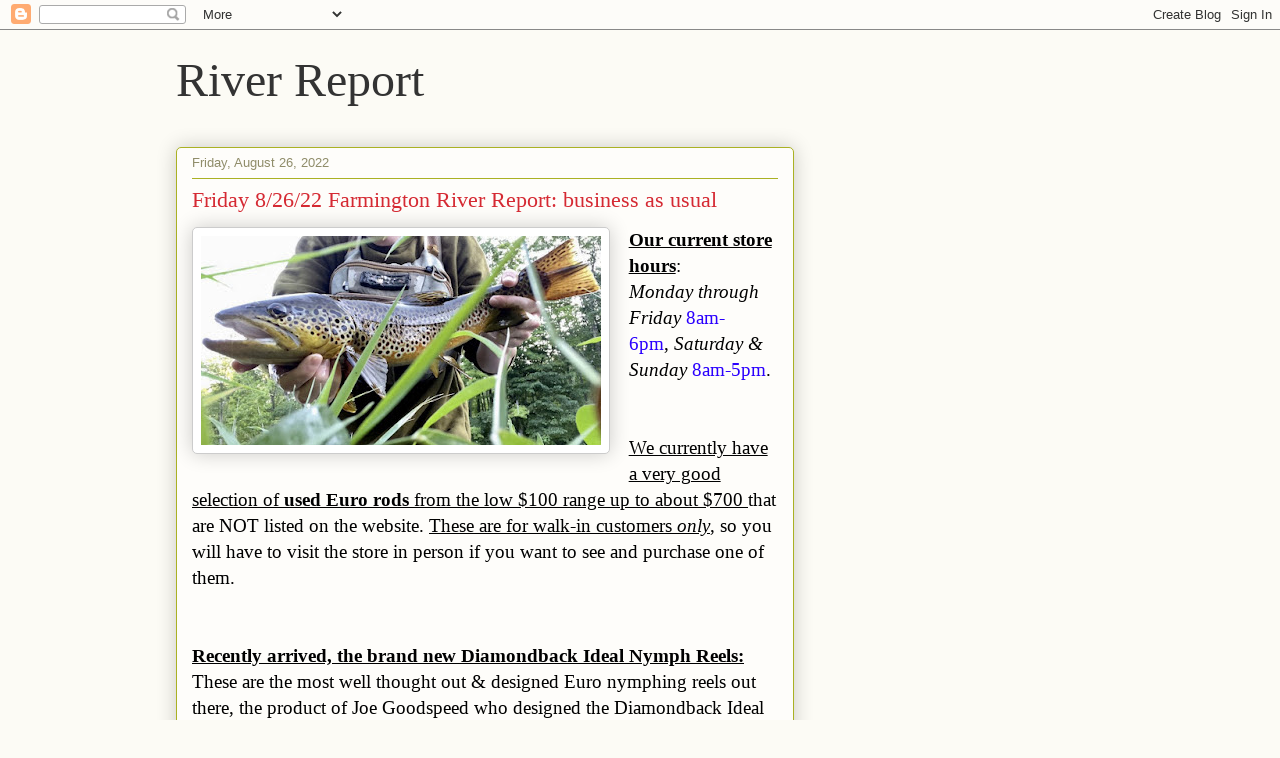

--- FILE ---
content_type: text/html; charset=UTF-8
request_url: https://riverreport.farmingtonriver.com/2022/08/friday-82622-farmington-river-report.html
body_size: 28350
content:
<!DOCTYPE html>
<html class='v2' dir='ltr' lang='en'>
<head>
<link href='https://www.blogger.com/static/v1/widgets/335934321-css_bundle_v2.css' rel='stylesheet' type='text/css'/>
<meta content='width=1100' name='viewport'/>
<meta content='text/html; charset=UTF-8' http-equiv='Content-Type'/>
<meta content='blogger' name='generator'/>
<link href='https://riverreport.farmingtonriver.com/favicon.ico' rel='icon' type='image/x-icon'/>
<link href='https://riverreport.farmingtonriver.com/2022/08/friday-82622-farmington-river-report.html' rel='canonical'/>
<link rel="alternate" type="application/atom+xml" title="River Report - Atom" href="https://riverreport.farmingtonriver.com/feeds/posts/default" />
<link rel="alternate" type="application/rss+xml" title="River Report - RSS" href="https://riverreport.farmingtonriver.com/feeds/posts/default?alt=rss" />
<link rel="service.post" type="application/atom+xml" title="River Report - Atom" href="https://www.blogger.com/feeds/4126445575269032964/posts/default" />

<!--Can't find substitution for tag [blog.ieCssRetrofitLinks]-->
<link href='https://blogger.googleusercontent.com/img/b/R29vZ2xl/AVvXsEg_x2Op0Jt7WySySBkIbacffo3C1bBHt49F9-nbzCJtM_BiffUwdvmP1z3jq2Sx33JfXD8QBtUVoSSMQdKBxi_CHtptSRwOlf26tFKmYNM0eCG8GZzbdwD-GKACGLXuc89Ed0tonoLELqMr7zJWbRjbnvP-7OpoQIAGj9PqbxS-CASI3ioW25KOVWGShQ/w400-h209/SamMathewsBigAugBrown2022.jpg' rel='image_src'/>
<meta content='https://riverreport.farmingtonriver.com/2022/08/friday-82622-farmington-river-report.html' property='og:url'/>
<meta content='Friday 8/26/22 Farmington River Report: business as usual' property='og:title'/>
<meta content='Updated information about the Farmington River in Northwest Connecticut, including hatches, river flows, weather, and fishing reports' property='og:description'/>
<meta content='https://blogger.googleusercontent.com/img/b/R29vZ2xl/AVvXsEg_x2Op0Jt7WySySBkIbacffo3C1bBHt49F9-nbzCJtM_BiffUwdvmP1z3jq2Sx33JfXD8QBtUVoSSMQdKBxi_CHtptSRwOlf26tFKmYNM0eCG8GZzbdwD-GKACGLXuc89Ed0tonoLELqMr7zJWbRjbnvP-7OpoQIAGj9PqbxS-CASI3ioW25KOVWGShQ/w1200-h630-p-k-no-nu/SamMathewsBigAugBrown2022.jpg' property='og:image'/>
<title>River Report: Friday 8/26/22 Farmington River Report: business as usual</title>
<style id='page-skin-1' type='text/css'><!--
/*
-----------------------------------------------
Blogger Template Style
Name:     Awesome Inc.
Designer: Tina Chen
URL:      tinachen.org
----------------------------------------------- */
/* Content
----------------------------------------------- */
body {
font: normal normal 14px Arial, Tahoma, Helvetica, FreeSans, sans-serif;
color: #333333;
background: #fcfbf5 none repeat scroll top left;
}
html body .content-outer {
min-width: 0;
max-width: 100%;
width: 100%;
}
a:link {
text-decoration: none;
color: #d52a33;
}
a:visited {
text-decoration: none;
color: #7d181e;
}
a:hover {
text-decoration: underline;
color: #d52a33;
}
.body-fauxcolumn-outer .cap-top {
position: absolute;
z-index: 1;
height: 276px;
width: 100%;
background: transparent none repeat-x scroll top left;
_background-image: none;
}
/* Columns
----------------------------------------------- */
.content-inner {
padding: 0;
}
.header-inner .section {
margin: 0 16px;
}
.tabs-inner .section {
margin: 0 16px;
}
.main-inner {
padding-top: 30px;
}
.main-inner .column-center-inner,
.main-inner .column-left-inner,
.main-inner .column-right-inner {
padding: 0 5px;
}
*+html body .main-inner .column-center-inner {
margin-top: -30px;
}
#layout .main-inner .column-center-inner {
margin-top: 0;
}
/* Header
----------------------------------------------- */
.header-outer {
margin: 0 0 0 0;
background: transparent none repeat scroll 0 0;
}
.Header h1 {
font: normal normal 48px Georgia, Utopia, 'Palatino Linotype', Palatino, serif;
color: #333333;
text-shadow: 0 0 -1px #000000;
}
.Header h1 a {
color: #333333;
}
.Header .description {
font: normal normal 20px Georgia, Utopia, 'Palatino Linotype', Palatino, serif;
color: #908d6a;
}
.header-inner .Header .titlewrapper,
.header-inner .Header .descriptionwrapper {
padding-left: 0;
padding-right: 0;
margin-bottom: 0;
}
.header-inner .Header .titlewrapper {
padding-top: 22px;
}
/* Tabs
----------------------------------------------- */
.tabs-outer {
overflow: hidden;
position: relative;
background: #b3ca88 url(//www.blogblog.com/1kt/awesomeinc/tabs_gradient_light.png) repeat scroll 0 0;
}
#layout .tabs-outer {
overflow: visible;
}
.tabs-cap-top, .tabs-cap-bottom {
position: absolute;
width: 100%;
border-top: 1px solid #908d6a;
}
.tabs-cap-bottom {
bottom: 0;
}
.tabs-inner .widget li a {
display: inline-block;
margin: 0;
padding: .6em 1.5em;
font: normal normal 13px Arial, Tahoma, Helvetica, FreeSans, sans-serif;
color: #333333;
border-top: 1px solid #908d6a;
border-bottom: 1px solid #908d6a;
border-left: 1px solid #908d6a;
height: 16px;
line-height: 16px;
}
.tabs-inner .widget li:last-child a {
border-right: 1px solid #908d6a;
}
.tabs-inner .widget li.selected a, .tabs-inner .widget li a:hover {
background: #63704b url(//www.blogblog.com/1kt/awesomeinc/tabs_gradient_light.png) repeat-x scroll 0 -100px;
color: #ffffff;
}
/* Headings
----------------------------------------------- */
h2 {
font: normal bold 14px Arial, Tahoma, Helvetica, FreeSans, sans-serif;
color: #333333;
}
/* Widgets
----------------------------------------------- */
.main-inner .section {
margin: 0 27px;
padding: 0;
}
.main-inner .column-left-outer,
.main-inner .column-right-outer {
margin-top: 0;
}
#layout .main-inner .column-left-outer,
#layout .main-inner .column-right-outer {
margin-top: 0;
}
.main-inner .column-left-inner,
.main-inner .column-right-inner {
background: transparent none repeat 0 0;
-moz-box-shadow: 0 0 0 rgba(0, 0, 0, .2);
-webkit-box-shadow: 0 0 0 rgba(0, 0, 0, .2);
-goog-ms-box-shadow: 0 0 0 rgba(0, 0, 0, .2);
box-shadow: 0 0 0 rgba(0, 0, 0, .2);
-moz-border-radius: 5px;
-webkit-border-radius: 5px;
-goog-ms-border-radius: 5px;
border-radius: 5px;
}
#layout .main-inner .column-left-inner,
#layout .main-inner .column-right-inner {
margin-top: 0;
}
.sidebar .widget {
font: normal normal 14px Arial, Tahoma, Helvetica, FreeSans, sans-serif;
color: #333333;
}
.sidebar .widget a:link {
color: #d52a33;
}
.sidebar .widget a:visited {
color: #7d181e;
}
.sidebar .widget a:hover {
color: #d52a33;
}
.sidebar .widget h2 {
text-shadow: 0 0 -1px #000000;
}
.main-inner .widget {
background-color: #fefdfa;
border: 1px solid #aab123;
padding: 0 15px 15px;
margin: 20px -16px;
-moz-box-shadow: 0 0 20px rgba(0, 0, 0, .2);
-webkit-box-shadow: 0 0 20px rgba(0, 0, 0, .2);
-goog-ms-box-shadow: 0 0 20px rgba(0, 0, 0, .2);
box-shadow: 0 0 20px rgba(0, 0, 0, .2);
-moz-border-radius: 5px;
-webkit-border-radius: 5px;
-goog-ms-border-radius: 5px;
border-radius: 5px;
}
.main-inner .widget h2 {
margin: 0 -0;
padding: .6em 0 .5em;
border-bottom: 1px solid transparent;
}
.footer-inner .widget h2 {
padding: 0 0 .4em;
border-bottom: 1px solid transparent;
}
.main-inner .widget h2 + div, .footer-inner .widget h2 + div {
border-top: 1px solid #aab123;
padding-top: 8px;
}
.main-inner .widget .widget-content {
margin: 0 -0;
padding: 7px 0 0;
}
.main-inner .widget ul, .main-inner .widget #ArchiveList ul.flat {
margin: -8px -15px 0;
padding: 0;
list-style: none;
}
.main-inner .widget #ArchiveList {
margin: -8px 0 0;
}
.main-inner .widget ul li, .main-inner .widget #ArchiveList ul.flat li {
padding: .5em 15px;
text-indent: 0;
color: #666666;
border-top: 0 solid #aab123;
border-bottom: 1px solid transparent;
}
.main-inner .widget #ArchiveList ul li {
padding-top: .25em;
padding-bottom: .25em;
}
.main-inner .widget ul li:first-child, .main-inner .widget #ArchiveList ul.flat li:first-child {
border-top: none;
}
.main-inner .widget ul li:last-child, .main-inner .widget #ArchiveList ul.flat li:last-child {
border-bottom: none;
}
.post-body {
position: relative;
}
.main-inner .widget .post-body ul {
padding: 0 2.5em;
margin: .5em 0;
list-style: disc;
}
.main-inner .widget .post-body ul li {
padding: 0.25em 0;
margin-bottom: .25em;
color: #333333;
border: none;
}
.footer-inner .widget ul {
padding: 0;
list-style: none;
}
.widget .zippy {
color: #666666;
}
/* Posts
----------------------------------------------- */
body .main-inner .Blog {
padding: 0;
margin-bottom: 1em;
background-color: transparent;
border: none;
-moz-box-shadow: 0 0 0 rgba(0, 0, 0, 0);
-webkit-box-shadow: 0 0 0 rgba(0, 0, 0, 0);
-goog-ms-box-shadow: 0 0 0 rgba(0, 0, 0, 0);
box-shadow: 0 0 0 rgba(0, 0, 0, 0);
}
.main-inner .section:last-child .Blog:last-child {
padding: 0;
margin-bottom: 1em;
}
.main-inner .widget h2.date-header {
margin: 0 -15px 1px;
padding: 0 0 0 0;
font: normal normal 13px Arial, Tahoma, Helvetica, FreeSans, sans-serif;
color: #908d6a;
background: transparent none no-repeat scroll top left;
border-top: 0 solid #aab123;
border-bottom: 1px solid transparent;
-moz-border-radius-topleft: 0;
-moz-border-radius-topright: 0;
-webkit-border-top-left-radius: 0;
-webkit-border-top-right-radius: 0;
border-top-left-radius: 0;
border-top-right-radius: 0;
position: static;
bottom: 100%;
right: 15px;
text-shadow: 0 0 -1px #000000;
}
.main-inner .widget h2.date-header span {
font: normal normal 13px Arial, Tahoma, Helvetica, FreeSans, sans-serif;
display: block;
padding: .5em 15px;
border-left: 0 solid #aab123;
border-right: 0 solid #aab123;
}
.date-outer {
position: relative;
margin: 30px 0 20px;
padding: 0 15px;
background-color: #fefdfa;
border: 1px solid #aab123;
-moz-box-shadow: 0 0 20px rgba(0, 0, 0, .2);
-webkit-box-shadow: 0 0 20px rgba(0, 0, 0, .2);
-goog-ms-box-shadow: 0 0 20px rgba(0, 0, 0, .2);
box-shadow: 0 0 20px rgba(0, 0, 0, .2);
-moz-border-radius: 5px;
-webkit-border-radius: 5px;
-goog-ms-border-radius: 5px;
border-radius: 5px;
}
.date-outer:first-child {
margin-top: 0;
}
.date-outer:last-child {
margin-bottom: 20px;
-moz-border-radius-bottomleft: 5px;
-moz-border-radius-bottomright: 5px;
-webkit-border-bottom-left-radius: 5px;
-webkit-border-bottom-right-radius: 5px;
-goog-ms-border-bottom-left-radius: 5px;
-goog-ms-border-bottom-right-radius: 5px;
border-bottom-left-radius: 5px;
border-bottom-right-radius: 5px;
}
.date-posts {
margin: 0 -0;
padding: 0 0;
clear: both;
}
.post-outer, .inline-ad {
border-top: 1px solid #aab123;
margin: 0 -0;
padding: 15px 0;
}
.post-outer {
padding-bottom: 10px;
}
.post-outer:first-child {
padding-top: 0;
border-top: none;
}
.post-outer:last-child, .inline-ad:last-child {
border-bottom: none;
}
.post-body {
position: relative;
}
.post-body img {
padding: 8px;
background: #ffffff;
border: 1px solid #cccccc;
-moz-box-shadow: 0 0 20px rgba(0, 0, 0, .2);
-webkit-box-shadow: 0 0 20px rgba(0, 0, 0, .2);
box-shadow: 0 0 20px rgba(0, 0, 0, .2);
-moz-border-radius: 5px;
-webkit-border-radius: 5px;
border-radius: 5px;
}
h3.post-title, h4 {
font: normal normal 22px Georgia, Utopia, 'Palatino Linotype', Palatino, serif;
color: #d52a33;
}
h3.post-title a {
font: normal normal 22px Georgia, Utopia, 'Palatino Linotype', Palatino, serif;
color: #d52a33;
}
h3.post-title a:hover {
color: #d52a33;
text-decoration: underline;
}
.post-header {
margin: 0 0 1em;
}
.post-body {
line-height: 1.4;
}
.post-outer h2 {
color: #333333;
}
.post-footer {
margin: 1.5em 0 0;
}
#blog-pager {
padding: 15px;
font-size: 120%;
background-color: #fefdfa;
border: 1px solid #aab123;
-moz-box-shadow: 0 0 20px rgba(0, 0, 0, .2);
-webkit-box-shadow: 0 0 20px rgba(0, 0, 0, .2);
-goog-ms-box-shadow: 0 0 20px rgba(0, 0, 0, .2);
box-shadow: 0 0 20px rgba(0, 0, 0, .2);
-moz-border-radius: 5px;
-webkit-border-radius: 5px;
-goog-ms-border-radius: 5px;
border-radius: 5px;
-moz-border-radius-topleft: 5px;
-moz-border-radius-topright: 5px;
-webkit-border-top-left-radius: 5px;
-webkit-border-top-right-radius: 5px;
-goog-ms-border-top-left-radius: 5px;
-goog-ms-border-top-right-radius: 5px;
border-top-left-radius: 5px;
border-top-right-radius-topright: 5px;
margin-top: 1em;
}
.blog-feeds, .post-feeds {
margin: 1em 0;
text-align: center;
color: #333333;
}
.blog-feeds a, .post-feeds a {
color: #d52a33;
}
.blog-feeds a:visited, .post-feeds a:visited {
color: #7d181e;
}
.blog-feeds a:hover, .post-feeds a:hover {
color: #d52a33;
}
.post-outer .comments {
margin-top: 2em;
}
/* Comments
----------------------------------------------- */
.comments .comments-content .icon.blog-author {
background-repeat: no-repeat;
background-image: url([data-uri]);
}
.comments .comments-content .loadmore a {
border-top: 1px solid #908d6a;
border-bottom: 1px solid #908d6a;
}
.comments .continue {
border-top: 2px solid #908d6a;
}
/* Footer
----------------------------------------------- */
.footer-outer {
margin: -20px 0 -1px;
padding: 20px 0 0;
color: #333333;
overflow: hidden;
}
.footer-fauxborder-left {
border-top: 1px solid #aab123;
background: #fefdfa none repeat scroll 0 0;
-moz-box-shadow: 0 0 20px rgba(0, 0, 0, .2);
-webkit-box-shadow: 0 0 20px rgba(0, 0, 0, .2);
-goog-ms-box-shadow: 0 0 20px rgba(0, 0, 0, .2);
box-shadow: 0 0 20px rgba(0, 0, 0, .2);
margin: 0 -20px;
}
/* Mobile
----------------------------------------------- */
body.mobile {
background-size: auto;
}
.mobile .body-fauxcolumn-outer {
background: transparent none repeat scroll top left;
}
*+html body.mobile .main-inner .column-center-inner {
margin-top: 0;
}
.mobile .main-inner .widget {
padding: 0 0 15px;
}
.mobile .main-inner .widget h2 + div,
.mobile .footer-inner .widget h2 + div {
border-top: none;
padding-top: 0;
}
.mobile .footer-inner .widget h2 {
padding: 0.5em 0;
border-bottom: none;
}
.mobile .main-inner .widget .widget-content {
margin: 0;
padding: 7px 0 0;
}
.mobile .main-inner .widget ul,
.mobile .main-inner .widget #ArchiveList ul.flat {
margin: 0 -15px 0;
}
.mobile .main-inner .widget h2.date-header {
right: 0;
}
.mobile .date-header span {
padding: 0.4em 0;
}
.mobile .date-outer:first-child {
margin-bottom: 0;
border: 1px solid #aab123;
-moz-border-radius-topleft: 5px;
-moz-border-radius-topright: 5px;
-webkit-border-top-left-radius: 5px;
-webkit-border-top-right-radius: 5px;
-goog-ms-border-top-left-radius: 5px;
-goog-ms-border-top-right-radius: 5px;
border-top-left-radius: 5px;
border-top-right-radius: 5px;
}
.mobile .date-outer {
border-color: #aab123;
border-width: 0 1px 1px;
}
.mobile .date-outer:last-child {
margin-bottom: 0;
}
.mobile .main-inner {
padding: 0;
}
.mobile .header-inner .section {
margin: 0;
}
.mobile .post-outer, .mobile .inline-ad {
padding: 5px 0;
}
.mobile .tabs-inner .section {
margin: 0 10px;
}
.mobile .main-inner .widget h2 {
margin: 0;
padding: 0;
}
.mobile .main-inner .widget h2.date-header span {
padding: 0;
}
.mobile .main-inner .widget .widget-content {
margin: 0;
padding: 7px 0 0;
}
.mobile #blog-pager {
border: 1px solid transparent;
background: #fefdfa none repeat scroll 0 0;
}
.mobile .main-inner .column-left-inner,
.mobile .main-inner .column-right-inner {
background: transparent none repeat 0 0;
-moz-box-shadow: none;
-webkit-box-shadow: none;
-goog-ms-box-shadow: none;
box-shadow: none;
}
.mobile .date-posts {
margin: 0;
padding: 0;
}
.mobile .footer-fauxborder-left {
margin: 0;
border-top: inherit;
}
.mobile .main-inner .section:last-child .Blog:last-child {
margin-bottom: 0;
}
.mobile-index-contents {
color: #333333;
}
.mobile .mobile-link-button {
background: #d52a33 url(//www.blogblog.com/1kt/awesomeinc/tabs_gradient_light.png) repeat scroll 0 0;
}
.mobile-link-button a:link, .mobile-link-button a:visited {
color: #ffffff;
}
.mobile .tabs-inner .PageList .widget-content {
background: transparent;
border-top: 1px solid;
border-color: #908d6a;
color: #333333;
}
.mobile .tabs-inner .PageList .widget-content .pagelist-arrow {
border-left: 1px solid #908d6a;
}

--></style>
<style id='template-skin-1' type='text/css'><!--
body {
min-width: 960px;
}
.content-outer, .content-fauxcolumn-outer, .region-inner {
min-width: 960px;
max-width: 960px;
_width: 960px;
}
.main-inner .columns {
padding-left: 0;
padding-right: 310px;
}
.main-inner .fauxcolumn-center-outer {
left: 0;
right: 310px;
/* IE6 does not respect left and right together */
_width: expression(this.parentNode.offsetWidth -
parseInt("0") -
parseInt("310px") + 'px');
}
.main-inner .fauxcolumn-left-outer {
width: 0;
}
.main-inner .fauxcolumn-right-outer {
width: 310px;
}
.main-inner .column-left-outer {
width: 0;
right: 100%;
margin-left: -0;
}
.main-inner .column-right-outer {
width: 310px;
margin-right: -310px;
}
#layout {
min-width: 0;
}
#layout .content-outer {
min-width: 0;
width: 800px;
}
#layout .region-inner {
min-width: 0;
width: auto;
}
body#layout div.add_widget {
padding: 8px;
}
body#layout div.add_widget a {
margin-left: 32px;
}
--></style>
<link href='https://www.blogger.com/dyn-css/authorization.css?targetBlogID=4126445575269032964&amp;zx=6e988381-3456-42ef-aab9-7621643096a4' media='none' onload='if(media!=&#39;all&#39;)media=&#39;all&#39;' rel='stylesheet'/><noscript><link href='https://www.blogger.com/dyn-css/authorization.css?targetBlogID=4126445575269032964&amp;zx=6e988381-3456-42ef-aab9-7621643096a4' rel='stylesheet'/></noscript>
<meta name='google-adsense-platform-account' content='ca-host-pub-1556223355139109'/>
<meta name='google-adsense-platform-domain' content='blogspot.com'/>

<link rel="stylesheet" href="https://fonts.googleapis.com/css2?display=swap&family=Merriweather&family=Kanit&family=Mukta&family=Heebo&family=Prompt"></head>
<body class='loading variant-renewable'>
<div class='navbar section' id='navbar' name='Navbar'><div class='widget Navbar' data-version='1' id='Navbar1'><script type="text/javascript">
    function setAttributeOnload(object, attribute, val) {
      if(window.addEventListener) {
        window.addEventListener('load',
          function(){ object[attribute] = val; }, false);
      } else {
        window.attachEvent('onload', function(){ object[attribute] = val; });
      }
    }
  </script>
<div id="navbar-iframe-container"></div>
<script type="text/javascript" src="https://apis.google.com/js/platform.js"></script>
<script type="text/javascript">
      gapi.load("gapi.iframes:gapi.iframes.style.bubble", function() {
        if (gapi.iframes && gapi.iframes.getContext) {
          gapi.iframes.getContext().openChild({
              url: 'https://www.blogger.com/navbar/4126445575269032964?po\x3d8781952429474709242\x26origin\x3dhttps://riverreport.farmingtonriver.com',
              where: document.getElementById("navbar-iframe-container"),
              id: "navbar-iframe"
          });
        }
      });
    </script><script type="text/javascript">
(function() {
var script = document.createElement('script');
script.type = 'text/javascript';
script.src = '//pagead2.googlesyndication.com/pagead/js/google_top_exp.js';
var head = document.getElementsByTagName('head')[0];
if (head) {
head.appendChild(script);
}})();
</script>
</div></div>
<div class='body-fauxcolumns'>
<div class='fauxcolumn-outer body-fauxcolumn-outer'>
<div class='cap-top'>
<div class='cap-left'></div>
<div class='cap-right'></div>
</div>
<div class='fauxborder-left'>
<div class='fauxborder-right'></div>
<div class='fauxcolumn-inner'>
</div>
</div>
<div class='cap-bottom'>
<div class='cap-left'></div>
<div class='cap-right'></div>
</div>
</div>
</div>
<div class='content'>
<div class='content-fauxcolumns'>
<div class='fauxcolumn-outer content-fauxcolumn-outer'>
<div class='cap-top'>
<div class='cap-left'></div>
<div class='cap-right'></div>
</div>
<div class='fauxborder-left'>
<div class='fauxborder-right'></div>
<div class='fauxcolumn-inner'>
</div>
</div>
<div class='cap-bottom'>
<div class='cap-left'></div>
<div class='cap-right'></div>
</div>
</div>
</div>
<div class='content-outer'>
<div class='content-cap-top cap-top'>
<div class='cap-left'></div>
<div class='cap-right'></div>
</div>
<div class='fauxborder-left content-fauxborder-left'>
<div class='fauxborder-right content-fauxborder-right'></div>
<div class='content-inner'>
<header>
<div class='header-outer'>
<div class='header-cap-top cap-top'>
<div class='cap-left'></div>
<div class='cap-right'></div>
</div>
<div class='fauxborder-left header-fauxborder-left'>
<div class='fauxborder-right header-fauxborder-right'></div>
<div class='region-inner header-inner'>
<div class='header section' id='header' name='Header'><div class='widget Header' data-version='1' id='Header1'>
<div id='header-inner'>
<div class='titlewrapper'>
<h1 class='title'>
<a href='https://riverreport.farmingtonriver.com/'>
River Report
</a>
</h1>
</div>
<div class='descriptionwrapper'>
<p class='description'><span>
</span></p>
</div>
</div>
</div></div>
</div>
</div>
<div class='header-cap-bottom cap-bottom'>
<div class='cap-left'></div>
<div class='cap-right'></div>
</div>
</div>
</header>
<div class='tabs-outer'>
<div class='tabs-cap-top cap-top'>
<div class='cap-left'></div>
<div class='cap-right'></div>
</div>
<div class='fauxborder-left tabs-fauxborder-left'>
<div class='fauxborder-right tabs-fauxborder-right'></div>
<div class='region-inner tabs-inner'>
<div class='tabs no-items section' id='crosscol' name='Cross-Column'></div>
<div class='tabs no-items section' id='crosscol-overflow' name='Cross-Column 2'></div>
</div>
</div>
<div class='tabs-cap-bottom cap-bottom'>
<div class='cap-left'></div>
<div class='cap-right'></div>
</div>
</div>
<div class='main-outer'>
<div class='main-cap-top cap-top'>
<div class='cap-left'></div>
<div class='cap-right'></div>
</div>
<div class='fauxborder-left main-fauxborder-left'>
<div class='fauxborder-right main-fauxborder-right'></div>
<div class='region-inner main-inner'>
<div class='columns fauxcolumns'>
<div class='fauxcolumn-outer fauxcolumn-center-outer'>
<div class='cap-top'>
<div class='cap-left'></div>
<div class='cap-right'></div>
</div>
<div class='fauxborder-left'>
<div class='fauxborder-right'></div>
<div class='fauxcolumn-inner'>
</div>
</div>
<div class='cap-bottom'>
<div class='cap-left'></div>
<div class='cap-right'></div>
</div>
</div>
<div class='fauxcolumn-outer fauxcolumn-left-outer'>
<div class='cap-top'>
<div class='cap-left'></div>
<div class='cap-right'></div>
</div>
<div class='fauxborder-left'>
<div class='fauxborder-right'></div>
<div class='fauxcolumn-inner'>
</div>
</div>
<div class='cap-bottom'>
<div class='cap-left'></div>
<div class='cap-right'></div>
</div>
</div>
<div class='fauxcolumn-outer fauxcolumn-right-outer'>
<div class='cap-top'>
<div class='cap-left'></div>
<div class='cap-right'></div>
</div>
<div class='fauxborder-left'>
<div class='fauxborder-right'></div>
<div class='fauxcolumn-inner'>
</div>
</div>
<div class='cap-bottom'>
<div class='cap-left'></div>
<div class='cap-right'></div>
</div>
</div>
<!-- corrects IE6 width calculation -->
<div class='columns-inner'>
<div class='column-center-outer'>
<div class='column-center-inner'>
<div class='main section' id='main' name='Main'><div class='widget Blog' data-version='1' id='Blog1'>
<div class='blog-posts hfeed'>

          <div class="date-outer">
        
<h2 class='date-header'><span>Friday, August 26, 2022</span></h2>

          <div class="date-posts">
        
<div class='post-outer'>
<div class='post hentry uncustomized-post-template' itemprop='blogPost' itemscope='itemscope' itemtype='http://schema.org/BlogPosting'>
<meta content='https://blogger.googleusercontent.com/img/b/R29vZ2xl/AVvXsEg_x2Op0Jt7WySySBkIbacffo3C1bBHt49F9-nbzCJtM_BiffUwdvmP1z3jq2Sx33JfXD8QBtUVoSSMQdKBxi_CHtptSRwOlf26tFKmYNM0eCG8GZzbdwD-GKACGLXuc89Ed0tonoLELqMr7zJWbRjbnvP-7OpoQIAGj9PqbxS-CASI3ioW25KOVWGShQ/w400-h209/SamMathewsBigAugBrown2022.jpg' itemprop='image_url'/>
<meta content='4126445575269032964' itemprop='blogId'/>
<meta content='8781952429474709242' itemprop='postId'/>
<a name='8781952429474709242'></a>
<h3 class='post-title entry-title' itemprop='name'>
Friday 8/26/22 Farmington River Report: business as usual
</h3>
<div class='post-header'>
<div class='post-header-line-1'></div>
</div>
<div class='post-body entry-content' id='post-body-8781952429474709242' itemprop='description articleBody'>
<p style="line-height: 18.399999618530273px; margin-bottom: 0.1in;"><span style="font-variant-east-asian: normal; font-variant-ligatures: normal; font-variant-position: normal;"><span style="color: black;"><span style="font-family: Times New Roman, serif;"><span style="font-size: 14pt;"><u><b></b></u></span></span></span></span></p><div class="separator" style="clear: both; text-align: center;"><span style="color: black;"><span style="font-family: Times New Roman, serif;"><span style="font-size: 14pt;"><u><b><a href="https://blogger.googleusercontent.com/img/b/R29vZ2xl/AVvXsEg_x2Op0Jt7WySySBkIbacffo3C1bBHt49F9-nbzCJtM_BiffUwdvmP1z3jq2Sx33JfXD8QBtUVoSSMQdKBxi_CHtptSRwOlf26tFKmYNM0eCG8GZzbdwD-GKACGLXuc89Ed0tonoLELqMr7zJWbRjbnvP-7OpoQIAGj9PqbxS-CASI3ioW25KOVWGShQ/s1284/SamMathewsBigAugBrown2022.jpg" imageanchor="1" style="clear: left; float: left; margin-bottom: 1em; margin-right: 1em;"><img border="0" data-original-height="670" data-original-width="1284" height="209" src="https://blogger.googleusercontent.com/img/b/R29vZ2xl/AVvXsEg_x2Op0Jt7WySySBkIbacffo3C1bBHt49F9-nbzCJtM_BiffUwdvmP1z3jq2Sx33JfXD8QBtUVoSSMQdKBxi_CHtptSRwOlf26tFKmYNM0eCG8GZzbdwD-GKACGLXuc89Ed0tonoLELqMr7zJWbRjbnvP-7OpoQIAGj9PqbxS-CASI3ioW25KOVWGShQ/w400-h209/SamMathewsBigAugBrown2022.jpg" width="400" /></a></b></u></span></span></span></div><span style="color: black;"><span style="font-family: Times New Roman, serif;"><span style="font-size: 14pt;"><u><b>Our current store hours</b></u></span></span></span><span style="font-variant-east-asian: normal; font-variant-ligatures: normal; font-variant-position: normal;"><span style="color: black;"><span style="font-family: Times New Roman, serif;"><span style="font-size: 14pt;">:<br /></span></span></span></span><span style="font-variant-east-asian: normal; font-variant-ligatures: normal; font-variant-position: normal;"><span style="color: black;"><span style="font-family: Times New Roman, serif;"><span style="font-size: 14pt;"><i>Monday&nbsp;through Friday</i></span></span></span></span><span style="font-variant-east-asian: normal; font-variant-ligatures: normal; font-variant-position: normal;"><span style="color: black;"><span style="font-family: Times New Roman, serif;"><span style="font-size: 14pt;">&nbsp;</span></span></span></span><span style="font-variant-east-asian: normal; font-variant-ligatures: normal; font-variant-position: normal;"><span style="color: #2b00fe;"><span style="font-family: Times New Roman, serif;"><span style="font-size: 14pt;">8am-6pm</span></span></span></span><span style="font-variant-east-asian: normal; font-variant-ligatures: normal; font-variant-position: normal;"><span style="color: black;"><span style="font-family: Times New Roman, serif;"><span style="font-size: 14pt;">,&nbsp;</span></span></span></span><span style="font-variant-east-asian: normal; font-variant-ligatures: normal; font-variant-position: normal;"><span style="color: black;"><span style="font-family: Times New Roman, serif;"><span style="font-size: 14pt;"><i>Saturday &amp; Sunday</i></span></span></span></span><span style="font-variant-east-asian: normal; font-variant-ligatures: normal; font-variant-position: normal;"><span style="color: black;"><span style="font-family: Times New Roman, serif;"><span style="font-size: 14pt;">&nbsp;</span></span></span></span><span style="font-variant-east-asian: normal; font-variant-ligatures: normal; font-variant-position: normal;"><span style="color: #2b00fe;"><span style="font-family: Times New Roman, serif;"><span style="font-size: 14pt;">8am-5pm</span></span></span></span><span style="font-variant-east-asian: normal; font-variant-ligatures: normal; font-variant-position: normal;"><span style="color: black;"><span style="font-family: Times New Roman, serif;"><span style="font-size: 14pt;">.<br /><br /><br /></span></span></span></span><span style="font-variant-east-asian: normal; font-variant-ligatures: normal; font-variant-position: normal;"><span style="color: black;"><span style="font-family: Times New Roman, serif;"><span style="font-size: 14pt;"><u>We currently have a&nbsp;very good selection of&nbsp;</u></span></span></span></span><span style="font-variant-east-asian: normal; font-variant-ligatures: normal; font-variant-position: normal;"><span style="color: black;"><span style="font-family: Times New Roman, serif;"><span style="font-size: 14pt;"><u><b>used Euro rods&nbsp;</b></u></span></span></span></span><span style="font-variant-east-asian: normal; font-variant-ligatures: normal; font-variant-position: normal;"><span style="color: black;"><span style="font-family: Times New Roman, serif;"><span style="font-size: 14pt;"><u>from the low $100 range up to about $700&nbsp;</u></span></span></span></span><span style="font-variant-east-asian: normal; font-variant-ligatures: normal; font-variant-position: normal;"><span style="color: black;"><span style="font-family: Times New Roman, serif;"><span style="font-size: 14pt;">that are NOT listed on the website.&nbsp;</span></span></span></span><span style="font-variant-east-asian: normal; font-variant-ligatures: normal; font-variant-position: normal;"><span style="color: black;"><span style="font-family: Times New Roman, serif;"><span style="font-size: 14pt;"><u>These are for walk-in customers&nbsp;</u></span></span></span></span><span style="font-variant-east-asian: normal; font-variant-ligatures: normal; font-variant-position: normal;"><span style="color: black;"><span style="font-family: Times New Roman, serif;"><span style="font-size: 14pt;"><i><u>only</u></i></span></span></span></span><span style="font-variant-east-asian: normal; font-variant-ligatures: normal; font-variant-position: normal;"><span style="color: black;"><span style="font-family: Times New Roman, serif;"><span style="font-size: 14pt;">, so you will have to visit the store in person if you want to see and purchase one of them.<br /><br /><br /></span></span></span></span><span style="font-variant-east-asian: normal; font-variant-ligatures: normal; font-variant-position: normal;"><span style="color: black;"><span style="font-family: Times New Roman, serif;"><span style="font-size: 14pt;"><u><b>Recently&nbsp;arrived, the brand new&nbsp;Diamondback Ideal Nymph Reels:</b></u></span></span></span></span><span style="font-variant-east-asian: normal; font-variant-ligatures: normal; font-variant-position: normal;"><span style="color: black;"><span style="font-family: Times New Roman, serif;"><span style="font-size: 14pt;"><br />These are the most well thought out &amp; designed Euro nymphing reels out there, the product of Joe Goodspeed who designed the Diamondback Ideal Nymph Rods.&nbsp;It has a full cage which makes it unlikely for long/thin leaders or Mono Rigs to work their way outside the frame.&nbsp;The machined tolerances are also extra tight to help with this. It has four 10 gram&nbsp;(1/3 ounce each) removable weights so you can fine-tune the rod/reel balance. It has an ultra large arbor, large diameter, narrow spool which is ideal for Euro nymphing where you don&#8217;t want or need a ton of line capacity- this also gives you a faster retrieve rate and less line coiling. The drag is ultra smooth&nbsp;to protect light tippet.&nbsp;<br /><br /><br /></span></span></span></span><span style="font-variant-east-asian: normal; font-variant-ligatures: normal; font-variant-position: normal;"><span style="color: black;"><span style="font-family: Times New Roman, serif;"><span style="font-size: 14pt;"><u><div class="separator" style="clear: both; text-align: center;"><a href="https://blogger.googleusercontent.com/img/b/R29vZ2xl/AVvXsEge4X3aTtIsVYx0Hg6BMJUy06rRkMDzLYJhcCtLqgteWV-vfpbKOAeFQi7z2vfRwhJsIcYRCHZoIx9wFJWUgGS9obDPRBKGKphKoEx_eemPyROsVMj2TfkjZMvAZpOc1V5gEXgmhyKMctAzYVmjj0Ft0I-TrXgEpDLGx3BFJX7_jZCgVqTl3yiymyG9CQ/s1280/Tony(Hogan)BigBrownAug2022.jpg" imageanchor="1" style="clear: right; float: right; margin-bottom: 1em; margin-left: 1em;"><img border="0" data-original-height="1275" data-original-width="1280" height="399" src="https://blogger.googleusercontent.com/img/b/R29vZ2xl/AVvXsEge4X3aTtIsVYx0Hg6BMJUy06rRkMDzLYJhcCtLqgteWV-vfpbKOAeFQi7z2vfRwhJsIcYRCHZoIx9wFJWUgGS9obDPRBKGKphKoEx_eemPyROsVMj2TfkjZMvAZpOc1V5gEXgmhyKMctAzYVmjj0Ft0I-TrXgEpDLGx3BFJX7_jZCgVqTl3yiymyG9CQ/w400-h399/Tony(Hogan)BigBrownAug2022.jpg" width="400" /></a></div>Here&#8217;s where this Diamondback reel deviates from other Euro reels</u></span></span></span></span><span style="font-variant-east-asian: normal; font-variant-ligatures: normal; font-variant-position: normal;"><span style="color: black;"><span style="font-family: Times New Roman, serif;"><span style="font-size: 14pt;">:<br />The most&nbsp;unique feature of all&nbsp;is the offset reel foot,&nbsp;which gives you the ability to put the mass of the reel even closer to the rod butt, improving rod balance by enabling you to use less weight and still achieve a proper rod balance (it can be easily switched around for R or L hand retrieve). A properly balanced reel makes your rod both more comfortable to fish, and even enhances your sensitivity. Joe&nbsp;also&nbsp;designed a special handle: it is narrow at the base and flares out, and it has 3 silicon &#8220;O&#8221; rings, the two combined give you an unusually good grip on the reel and makes it easier to grab the handle without looking.&nbsp;And if you need to take up slack quickly, you can hit the spool with your palm and spin it fast to rapidly take up excess line. Anywhere your leader/line can rub against the reel when stripping line has been machined round so that you won&#8217;t abrade or cut your line. All in all a unique reel, with all the features you wanted and clever ones you never even thought about. They use the latest 5D - 5 Axis machining (most reels only use 3D - 3 Axis) to make this unusual &amp; beautiful fly reel.&nbsp;These reels have already become a hot seller.<br /><br /><br />We will be limiting the pics in this report to about 2&nbsp;or 3 in total. It&#8217;s too time consuming to post a bunch of pics on here, but we will be posting additional pics &amp; videos on our Instagram page story (which stays up for 24 hours&nbsp;and then automatically disappears), so follow us on IG if you don&#8217;t already.&nbsp;Up top is&nbsp;</span></span></span></span><span style="font-variant-east-asian: normal; font-variant-ligatures: normal; font-variant-position: normal;"><span style="color: black;"><span style="font-family: Times New Roman, serif;"><span style="font-size: 14pt;">an impressive male brown by customer Sam Mathews. Second fish pic is Steve Hogan&#8217;s client tony with one of 3 big browns from an epic outing. Last but not least is our own Joey with a 20&#8221; class wild brown that he caught yesterday, this time without his girlfriend Ashley&#8217;s &#8220;assistance&#8221; haha- they teamed up on another big one that she hooked, and then handed off the rod to him to chase it through a boulder field, teamwork makes the dream work!</span></span></span></span><span style="font-variant-east-asian: normal; font-variant-ligatures: normal; font-variant-position: normal;"><span style="color: black;"><span style="font-family: Times New Roman, serif;"><span style="font-size: 14pt;"><br /><br /><br /></span></span></span></span><span style="font-variant-east-asian: normal; font-variant-ligatures: normal; font-variant-position: normal;"><span style="color: #2a6099;"><span style="font-family: Times New Roman, serif;"><span style="font-size: 14pt;"><b><div class="separator" style="clear: both; text-align: center;"><a href="https://blogger.googleusercontent.com/img/b/R29vZ2xl/AVvXsEi5AZ_j66SExj31Z1jrcIdo4WXmoeDl42lLwIytK_QltSEaNBSxa2U0abQxtBoSxtOdbQHzUVXcCe85nfEEtkDhzrcVlODZOONwJ9T7huoz5wOCH1TZv2p2aZq1-jXPrUz-nSf6e1cz7mFkcsTTRKpNhr_3H3s_s7frBDJrl85gEx7f_7aOFwjsgJD0Ug/s2016/Joey20inchWildBrownAug2022.jpg" imageanchor="1" style="clear: left; float: left; margin-bottom: 1em; margin-right: 1em;"><img border="0" data-original-height="2016" data-original-width="1512" height="400" src="https://blogger.googleusercontent.com/img/b/R29vZ2xl/AVvXsEi5AZ_j66SExj31Z1jrcIdo4WXmoeDl42lLwIytK_QltSEaNBSxa2U0abQxtBoSxtOdbQHzUVXcCe85nfEEtkDhzrcVlODZOONwJ9T7huoz5wOCH1TZv2p2aZq1-jXPrUz-nSf6e1cz7mFkcsTTRKpNhr_3H3s_s7frBDJrl85gEx7f_7aOFwjsgJD0Ug/w300-h400/Joey20inchWildBrownAug2022.jpg" width="300" /></a></div>The new&nbsp;T&amp;T Contact II 10&#8217; 9&#8221; #2 rods&nbsp;are EXCELLENT</b></span></span></span></span><span style="font-variant-east-asian: normal; font-variant-ligatures: normal; font-variant-position: normal;"><span style="color: black;"><span style="font-family: Times New Roman, serif;"><span style="font-size: 14pt;">. I recently&nbsp;acquired one of these for myself (Torrey) recently, and I absolutely LOVE it- perfect rod for the current conditions that dictate lighter tippets &amp; smaller/lighter flies: casts great, very sensitive, and a blast to play the fish on.&nbsp;It might be my new favorite rod.&nbsp;The extra 9&#8221; is perfect for bigger water like the Farmington (allows you to fish &amp; cast further away, make longer drifts, casts easier/further, faster hook sets, and cushions your tippet more), and the soft tip will protect 6x-7x tippet against big trout. Plenty of power in the butt section to handle bigger trout, and the extra flex in the tip is better for casting&nbsp;micro leaders (very thin butt sections) and lighter flies.&nbsp;This</span></span></span></span><span style="font-variant-east-asian: normal; font-variant-ligatures: normal; font-variant-position: normal;"><span style="color: black;"><span style="font-family: Times New Roman, serif;"><span style="font-size: 14pt;">&nbsp;</span></span></span></span><span style="font-variant-east-asian: normal; font-variant-ligatures: normal; font-variant-position: normal;"><span style="color: black;"><span style="font-family: Times New Roman, serif;"><span style="font-size: 14pt;">is a great&nbsp;compliment to your arsenal if you already have a&nbsp;3 weight, which&nbsp;has been the &#8220;all 'rounder&#8221; for Euro Nymphing.&nbsp;The trend over time seems to be lighter &amp;&nbsp;thinner&nbsp;in everything including rods, especially as thinner leader butts (6-10# test/0x-4x) have become popular to reduce sag, along with thinner tippet (5.5x-7x) that allows you to use lighter nymphs &amp; get them to the bottom faster with more natural drifts,&nbsp;as well as lighter &amp; slimmer nymphs (like Perdigons) that sink quicker despite their smaller size/weight.<br /><br /><br /></span></span></span></span><span style="font-variant-east-asian: normal; font-variant-ligatures: normal; font-variant-position: normal;"><span style="color: black;"><span style="font-family: Times New Roman, serif;"><span style="font-size: 14pt;"><b>The new&nbsp;</b></span></span></span></span><span style="font-variant-east-asian: normal; font-variant-ligatures: normal; font-variant-position: normal;"><span style="color: black;"><span style="font-family: Times New Roman, serif;"><span style="font-size: 14pt;"><b>2022&nbsp;</b></span></span></span></span><span style="font-variant-east-asian: normal; font-variant-ligatures: normal; font-variant-position: normal;"><span style="color: black;"><span style="font-family: Times New Roman, serif;"><span style="font-size: 14pt;"><b>Diamondback range of Ideal Nymph rods&nbsp;&nbsp;are&nbsp;in stock</b></span></span></span></span><span style="font-variant-east-asian: normal; font-variant-ligatures: normal; font-variant-position: normal;"><span style="color: black;"><span style="font-family: Times New Roman, serif;"><span style="font-size: 14pt;">.&nbsp;These are&nbsp;fantastic&nbsp;Euro nymphing rods in 10&#8217; #1, 10&#8217; #2, 10&#8217; 10&#8221; #2, 10&#8217; 10&#8221; #3&nbsp;&amp; 10&#8217; 10&#8221; #4, with more models to come. Joe Goodspeed (formerly of Cortland and T&amp;T)&nbsp;designed this series, and he did a great job. At $525-550, these rods are a&nbsp;deal and easily the best Euro rods in the $500 range- they use the latest, state-of-the-art materials &amp; construction. Light with excellent recovery &amp; sensitivity, plenty of big fish playing power (even the #1 &amp; #2), double rings on the downlocking reel seat, 3 snake guides on the rod tip for minimal line wrap when using micro leader butt sections,&nbsp;and 2 single foot ceramic stripping guides to reduce friction &amp; improve line shoot.&nbsp;The 10&#8217; 10&#8221; #2 has been the best seller&nbsp;for the Farmington River, followed by the 10&#8217; #1 (great rod for light tippets&nbsp;&amp;light flies, and/or smaller streams).&nbsp;Near future additions will include a 10&#8217; #3 &amp; 10&#8217;10&#8221; #6 (Steelhead, Lake Run Browns &amp; trophy trout).<br /><br /><br />We&#8217;re excited to announce the&nbsp;2022</span></span></span></span><span style="font-variant-east-asian: normal; font-variant-ligatures: normal; font-variant-position: normal;"><span style="color: black;"><span style="font-family: Times New Roman, serif;"><span style="font-size: 14pt;">&nbsp;</span></span></span></span><span style="font-variant-east-asian: normal; font-variant-ligatures: normal; font-variant-position: normal;"><span style="color: black;"><span style="font-family: Times New Roman, serif;"><span style="font-size: 14pt;">launch&nbsp;of&nbsp;Sage&#8217;s new flagship line of&nbsp;fast action&nbsp;rods: the&nbsp;</span></span></span></span><span style="font-variant-east-asian: normal; font-variant-ligatures: normal; font-variant-position: normal;"><span style="color: black;"><span style="font-family: Times New Roman, serif;"><span style="font-size: 14pt;"><b>Sage R8 Core,&nbsp;</b></span></span></span></span><span style="font-variant-east-asian: normal; font-variant-ligatures: normal; font-variant-position: normal;"><span style="color: black;"><span style="font-family: Times New Roman, serif;"><span style="font-size: 14pt;">using&nbsp;their new Revolution 8 tech&nbsp;and &nbsp;axial fiber formulation. This is the first time in 20+ years that Sage has debuted an entirely new graphite composition. Available to see in person and purchase, we have the entire line-up from the lightest to the heaviest (3wt up to 9wt).&nbsp;We were able to cast the line-up with our Sage rep, and we were all surprised &amp; impressed. While modern fast action rods have become very stiff and tippy over the years, this new series has loads of feel and casts easily. The flex is closer to the older popular Z-Axis &amp; XP&#8217;s, and refreshingly closer in the trout sizes to a true line weight rating. The R8 Core flexes further down into the blank, but still has a crisp/fastrecovery and plenty of line speed. Sage says they are &#8220;Made to fish, not just to cast&#8221;, with &#8220;Effortless energy transfer and more connected feel&#8221;. These are real fishing rods, not rods just meant to win parking lot casting competitions, but break tippets and don&#8217;t fish comfortably up close. Kudos to Sage.<br /><br />**********************************************************************<br /><br /></span></span></span></span><span style="font-variant-east-asian: normal; font-variant-ligatures: normal; font-variant-position: normal;"><span style="color: black;"><span style="font-family: Times New Roman, serif;"><span style="font-size: 14pt;"><b>River Conditions</b></span></span></span></span><span style="font-variant-east-asian: normal; font-variant-ligatures: normal; font-variant-position: normal;"><span style="color: black;"><span style="font-family: Times New Roman, serif;"><span style="font-size: 14pt;">:<br /></span></span></span></span><span style="font-variant-east-asian: normal; font-variant-ligatures: normal; font-variant-position: normal;"><span style="color: black;"><span style="font-family: Times New Roman, serif;"><span style="font-size: 14pt;">No major changes in the conditions, but it looks like we may get &#189;&#8221; plus of much needed rain this afternoon (Friday). Other than a Monday/Tuesday being in the upper 80&#8217;s, things look to be cooling off with highs in the low 80&#8217;s for the weekend, nights in the low 60&#8217;s, no rain with a mix of sun &amp; clouds. By the end of the 10 Day Forecast the last several nights drop down into the 50&#8217;s, Fall is just around the corner! Actually seeing a few very small splashes of foliage color as I drive around.&nbsp;<br /><br /><br />Hatchwise we are seeing quite a few #16-18 Caddis (mostly tan), #14 Light Cahill/Summer Stenos, #18-22 Olives (BWO&#8217;s), and #12-14 Isonychia. Mornings are still bringing Trico&#8217;s averaging #24, Winter Caddis #20-24, and upriver still some #24 Needhami. There have been some winged adult egg-laying Summer/Winter Caddis in the evenings too. If you are up in Riverton, there are still #18-20 Sulfurs popping in the afternoons &amp; eves.&nbsp;</span></span></span></span><span style="font-variant-east-asian: normal; font-variant-ligatures: normal; font-variant-position: normal;"><span style="color: black;"><span style="font-family: Times New Roman, serif;"><span style="font-size: 14pt;">The water is&nbsp;</span></span></span></span><span style="font-variant-east-asian: normal; font-variant-ligatures: normal; font-variant-position: normal;"><span style="color: black;"><span style="font-family: Times New Roman, serif;"><span style="font-size: 14pt;">still low (just over 100cfs in the permanent TMA/C&amp;R) but</span></span></span></span><span style="font-variant-east-asian: normal; font-variant-ligatures: normal; font-variant-position: normal;"><span style="color: black;"><span style="font-family: Times New Roman, serif;"><span style="font-size: 14pt;">coming out of the dam&nbsp;</span></span></span></span><span style="font-variant-east-asian: normal; font-variant-ligatures: normal; font-variant-position: normal;"><span style="color: black;"><span style="font-family: Times New Roman, serif;"><span style="font-size: 14pt;">at 48 degrees</span></span></span></span><span style="font-variant-east-asian: normal; font-variant-ligatures: normal; font-variant-position: normal;"><span style="color: black;"><span style="font-family: Times New Roman, serif;"><span style="font-size: 14pt;">and then slowly warms as you venture downstream.&nbsp;</span></span></span></span><span style="font-variant-east-asian: normal; font-variant-ligatures: normal; font-variant-position: normal;"><span style="color: black;"><span style="font-family: Times New Roman, serif;"><span style="font-size: 14pt;">The MDC still has&nbsp;</span></span></span></span><span style="font-variant-east-asian: normal; font-variant-ligatures: normal; font-variant-position: normal;"><span style="color: black;"><span style="font-family: Times New Roman, serif;"><span style="font-size: 14pt;"><i><b>lots&nbsp;</b></i></span></span></span></span><span style="font-variant-east-asian: normal; font-variant-ligatures: normal; font-variant-position: normal;"><span style="color: black;"><span style="font-family: Times New Roman, serif;"><span style="font-size: 14pt;">of cold water in the reservoir system currently, they are just choosing to do the bare minimum release, thankfully the CT DEEP is augmenting the minimum 50cfs release with an additional 30cfs.&nbsp;</span></span></span></span><span style="font-variant-east-asian: normal; font-variant-ligatures: normal; font-variant-position: normal;"><span style="color: black;"><span style="font-family: Times New Roman, serif;"><span style="font-size: 14pt;"></span></span></span></span><span style="font-variant-east-asian: normal; font-variant-ligatures: normal; font-variant-position: normal;"><span style="color: black;"><span style="font-family: Times New Roman, serif;"><span style="font-size: 14pt;">On the upside, l</span></span></span></span><span style="font-variant-east-asian: normal; font-variant-ligatures: normal; font-variant-position: normal;"><span style="color: black;"><span style="font-family: Times New Roman, serif;"><span style="font-size: 14pt;">ow flows = more rising trout,&nbsp;</span></span></span></span><span style="font-variant-east-asian: normal; font-variant-ligatures: normal; font-variant-position: normal;"><span style="color: black;"><span style="font-family: Times New Roman, serif;"><span style="font-size: 14pt;">and it also makes it easy to read the water and figure out where the fish are (even some sight fishing with nymphs). Don&#8217;t neglect the calf to knee deep water</span></span></span></span><span style="font-variant-east-asian: normal; font-variant-ligatures: normal; font-variant-position: normal;"><span style="color: black;"><span style="font-family: Times New Roman, serif;"><span style="font-size: 14pt;">. Also makes for some technical dry fly fishing, so bring your &#8220;A&#8221; game or you may be frustrated. Lots of anglers are doing well, but others are struggling. Longer leaders with long/light 6x-7x tippets help a lot, it&#8217;s all about a drag-free presentation most of the time.&nbsp;</span></span></span></span><p></p><p style="line-height: 18.399999618530273px; margin-bottom: 0.1in;"><span style="font-variant-east-asian: normal; font-variant-ligatures: normal; font-variant-position: normal;"><span style="color: black;"><span style="font-family: Times New Roman, serif;"><span style="font-size: 14pt;"><br /></span></span></span></span></p><p style="line-height: 18.399999618530273px; margin-bottom: 0.1in;"><span style="font-variant-east-asian: normal; font-variant-ligatures: normal; font-variant-position: normal;"><span style="color: black;"><span style="font-family: Times New Roman, serif;"><span style="font-size: 14pt;">All things being equal, small flies are generally better right now. If they aren&#8217;t rising fish #18 or smaller nymphs&nbsp;</span></span></span></span><span style="font-variant-east-asian: normal; font-variant-ligatures: normal; font-variant-position: normal;"><span style="color: black;"><span style="font-family: Times New Roman, serif;"><span style="font-size: 14pt;">in the faster/broken water</span></span></span></span><span style="font-variant-east-asian: normal; font-variant-ligatures: normal; font-variant-position: normal;"><span style="color: black;"><span style="font-family: Times New Roman, serif;"><span style="font-size: 14pt;">, or do Dry/Dropper with small nymph dropped 1-2&#8217; below a buoyant visible dry fly. If you are working over rising trout, change flies frequently until you figure out what they want, and that will vary depending on the time of day and how far below the dam you are. If you aren&#8217;t doing well in one river section, then move to another. Being a stick in the mud is a good way to get skunked. Fish new water. The spots you did well in June may not fish well in August, and the flies that worked then will fail miserably now, you have to change with the conditons and time of year. Adjust your leader/tippet. Present your flies from different angles. Try emergers/cripples, spinners, terrestrials (beetles, ants, hoppers), attractor dries, twitch your fly slightly. Don&#8217;t neglect terrestrials!!! Try bigger flies, try smaller flies. Try flies that float high, and especially try patterns that float low and snug down into the surface film or even just below it. Try to present your dries downstream &amp; across with a Reach Cast so your flies arrives ahead of your tippet. If what you&#8217;re doing isn&#8217;t working, don&#8217;t fit Einstein&#8217;s definition of insanity: doing the same thing over &amp; over and expecting different results. I see LOTS of anglers do this every day, and then complain that&#8217;&#8221;nobody is catching fish&#8221;- meanwhile anglers walk through our door every day with big grins commenting on how unusually good the dry fly fishing is this Summer in the low flows. Change up until you get it figured out. Ask successful anglers what they are doing and also observe how they cast &amp; present their flies. And sometimes even the best fisherman leave the river scratching their head. You earn every trout you catch in these low water August conditions, there are no freshly stocked dummies to soothe your bruised ego, only trout that have been hooked multiple times.&nbsp;<br /><br /><br />Total flow in the permanent TMA/C&amp;R (catch &amp; release) of&nbsp;</span></span></span></span><span style="font-variant-east-asian: normal; font-variant-ligatures: normal; font-variant-position: normal;"><span style="color: black;"><span style="font-family: Times New Roman, serif;"><span style="font-size: 14pt;">104</span></span></span></span><span style="font-variant-east-asian: normal; font-variant-ligatures: normal; font-variant-position: normal;"><span style="color: black;"><span style="font-family: Times New Roman, serif;"><span style="font-size: 14pt;">cfs (</span></span></span></span><span style="font-variant-east-asian: normal; font-variant-ligatures: normal; font-variant-position: normal;"><span style="color: black;"><span style="font-family: Times New Roman, serif;"><span style="font-size: 14pt;">95</span></span></span></span><span style="font-variant-east-asian: normal; font-variant-ligatures: normal; font-variant-position: normal;"><span style="color: black;"><span style="font-family: Times New Roman, serif;"><span style="font-size: 14pt;">cfs from the dam in Riverton, and&nbsp;</span></span></span></span><span style="font-variant-east-asian: normal; font-variant-ligatures: normal; font-variant-position: normal;"><span style="color: black;"><span style="font-family: Times New Roman, serif;"><span style="font-size: 14pt;">9</span></span></span></span><span style="font-variant-east-asian: normal; font-variant-ligatures: normal; font-variant-position: normal;"><span style="color: black;"><span style="font-family: Times New Roman, serif;"><span style="font-size: 14pt;">cfs from the Still River). MDC continues to run the minimum required release&nbsp;(despite having LOTS of water in the reservoirs), and DEEP&nbsp;is augmenting that with&nbsp;30cfs extra from their small budget of water to keep the river cooler further downstream. Low flows = lots of rising trout &amp; dry fly action. Many fish are rising in calf to knee deep water, so don&#8217;t make the mistake of only fishing the pools. At this flow the pools are flat &amp; slow and create some technical dry fly fishing that often means 12-18&#8217; leaders with long 7x tippets and #22-26 dries.&nbsp;It&#8217;s a lot easier to fool the trout in the knee deep runs that have a choppy surface, and there are&nbsp;PLENTYof trout in that type of water, many in the 18&#8221;+ range, with some over 20&#8221;.&nbsp;You can also get away with bigger dry flies, slightly heavier tippet, and shorter leaders in that water type.&nbsp;A neglected but deadly technique is wet fly fishing with both winged wets &amp; soft hackles. It&#8217;s an easy way to thoroughly cover shallower water without getting hung up,&nbsp;and particularly good when Caddis are either hatching or egg-laying.&nbsp;<br /><br /><br />You can still safely fish as far downstream as about New Hartford (where we are located) in the early/mid mornings, but&nbsp;</span></span></span></span><span style="font-variant-east-asian: normal; font-variant-ligatures: normal; font-variant-position: normal;"><span style="color: black;"><span style="font-family: Times New Roman, serif;"><span style="font-size: 14pt;">most days (especially warmer sunny ones)&nbsp;</span></span></span></span><span style="font-variant-east-asian: normal; font-variant-ligatures: normal; font-variant-position: normal;"><span style="color: black;"><span style="font-family: Times New Roman, serif;"><span style="font-size: 14pt;">by noonish I&#8217;d want to be at least as far upstream as Greenwoods/Church Pool. Water is still coming out of the dam&nbsp;in the upper 40&#8217;s, but it will eventually get to 70+ degrees if you go too far downstream, especially on hot/sunny&nbsp;afternoons-&nbsp;please don&#8217;t even think about fishing Collinsville &amp; Unionville until the Fall. Have a thermometer &amp; use it-&nbsp;ideally look for temps in the 50&#8217;s to mid 60&#8217;s, if it&#8217;s over 68 degrees go further upstream.&nbsp;&nbsp;As long as you don&#8217;t venture too far downstream, you can stay in optimal water temps all day long.&nbsp;If the MDC&nbsp;ever starts releasing more water (they&nbsp;still have LOTS in the reservoirs) that will also cool things&nbsp;off&nbsp;more &amp; further&nbsp;downriver.&nbsp;<br /><br /><br /></span></span></span></span><span style="font-variant-east-asian: normal; font-variant-ligatures: normal; font-variant-position: normal;"><span style="color: black;"><span style="font-family: Times New Roman, serif;"><span style="font-size: 14pt;"><b>Due to lower flows &amp;&nbsp;the&nbsp;heat wave&nbsp;we had&nbsp;in early August, the CT DEEP has created temporary&nbsp;small&nbsp;Thermal Refuge areas&nbsp;that are off-limits to fishing&nbsp;near tributary/brook mouths where&nbsp;cooler water&nbsp;flows&nbsp;into the&nbsp;mid to lower&nbsp;Farmington River&nbsp;downstream of the permanent TMA/C&amp;R&nbsp;</b></span></span></span></span><span style="font-variant-east-asian: normal; font-variant-ligatures: normal; font-variant-position: normal;"><span style="color: black;"><span style="font-family: Times New Roman, serif;"><span style="font-size: 14pt;">(they did this in 2016 during that&nbsp;extremely&nbsp;hot/dry Summer), starting just below the New Hartford Rt. 219 bridge and going down to the town of Farmington.&nbsp;I imagine this will stay in effect until about mid September.&nbsp;Other than these small areas the entire river remains open to fishing- just don&#8217;t go too far downstream and you will be able to stay in cold water without any problem.&nbsp;You&nbsp;cannot fish within&nbsp;100 feet&nbsp;of the signs posted in these areas, here is a link that details this:<br /></span></span></span></span><span style="font-variant-east-asian: normal; font-variant-ligatures: normal; font-variant-position: normal;"><span style="color: navy;"><span style="font-family: Times New Roman, serif;"><span style="font-size: 14pt;"><a href="https://www.blogger.com/blog/post/edit/4126445575269032964/3213820316376249449#" style="color: navy;">https://portal.ct.gov/DEEP/News-Releases/News-Releases---2022/DEEP-Announces-Emergency-Closure-to-Fishing-Near-Tributaries-to-Farmington-Rivers</a><br /><br /><br /></span></span></span></span><span style="font-variant-east-asian: normal; font-variant-ligatures: normal; font-variant-position: normal;"><span style="color: black;"><span style="font-family: Times New Roman, serif;"><span style="font-size: 14pt;">Fishing advice&nbsp;&amp; hatches remain similar.&nbsp;The low&nbsp;water release from the dam this Summer has created a lot of dry fly fishing. Don&#8217;t limit yourself to just matching the hatch &amp; rising trout. You can cover likely looking water and bring trout up to blind-fished dry flies,&nbsp;especially in riffly &amp; pocket water.&nbsp;At moments blind-fishing dries has been outfishing nymphs&nbsp;more often than not, but both techniques are having their moments.&nbsp;Try terrestrials (ants, beetles, hoppers&nbsp;are a great choice from late morns through early eves), attractor dries&nbsp;(Stimulator, Mini Chernobyls,&nbsp;Mega Beetles,&nbsp;etc.), and #14-16 Caddis-&nbsp;you can also twitch the Caddis on some drifts. The&nbsp;morning Trico&nbsp;hatch&nbsp;is&nbsp;all up &amp; downthe river. They are an early to mid morning deal, and the spinner fall is the main event. It happens when air temps are approximately 68 degrees.&nbsp;They average a #24, give or take, and you should be fishing a 12&#8217; or longer leader with a long 6x-7x&nbsp;(prob 7x)tippet to present them properly (as in drag-free), and you need to be very accurate as trout won&#8217;t move off their feeding lane for tiny dry flies.&nbsp;The females have a white abdomen, and the males are all black.<br /><br /><br />The big upsides&nbsp;to low flows&nbsp;are&nbsp;easy wading/access and lots of dry fly fishing, but it is more technical. If you can get in some riffly water that makes it easier&nbsp;to approach the trout closer, and they don&#8217;t get as good at look at your fly so are more apt to make a mistake and eat it. 12&#8217; plus leaders will help&nbsp;all your dry fly presentations,&nbsp;as will lengthening out your tippet sections&nbsp;to 3-6&#8217;. Pay close attention to what you observe hatching, and try to match it closely. For the fish sipping gently in flat water, it often takes a #24 fly on a long 7x tippet with a precise drag-free float to fool them. The other gambit is try a #12-18 Ant or Beetle on a long&nbsp;(4-6&#8217;) 6x tippet, sometimes this does the trick without going to a tiny fly and&nbsp;ultralight tippet.&nbsp;</span></span></span></span><span style="font-variant-east-asian: normal; font-variant-ligatures: normal; font-variant-position: normal;"><span style="color: black;"><span style="font-family: Times New Roman, serif;"><span style="font-size: 14pt;">Late mornings through early evenings is a great time to fish terrestrial patterns.</span></span></span></span><span style="font-variant-east-asian: normal; font-variant-ligatures: normal; font-variant-position: normal;"><span style="color: black;"><span style="font-family: Times New Roman, serif;"><span style="font-size: 14pt;"><br /><br /><br />You can nymph the faster water,&nbsp;or&nbsp;Dry/Dropper it with a buoyant&nbsp;visible&nbsp;dry fly with a small (#18 or smaller) weighted nymph 1-2 feet below the dry. Just like with dries, for the most part the nymphing is #18 &amp; smaller with a few exceptions (#8-12 Stonefly nymph from first light until about 10am, and #10-14 Isonychia nymphs in the late afternoons &amp; eves). Frequently success with nymphing hinges upon just fishing a small enough fly, usually no bigger than #18 in the mid/late Summer when the bugs are mostly small and the water is low.&nbsp;Don&#8217;t forget about terrestrials, especially midday and during non-hatch times, fish those Ants &amp; Beetles. Also you can prospect with attractor dries like Mini Chernobyls, Mega Beetles, Stimulators, etc. Dry/Dropper, with a buoyant visible dry fly and a small weighted nymph 1-2&#8217; below it is a very effective tactic during lower flows like this. You get the visual fun of dry fly fishing, combined with the effectiveness of nymphing, win-win.&nbsp;Wet fly/soft hackle fishing is still good to excellent in the faster water, whether or not trout are rising. Many large trout move into shallow riffles when they want to feed, so don&#8217;t neglect that calf to knee deep riffle water.<br /></span></span></span></span><br /><br /></p><p style="line-height: 18.399999618530273px; margin-bottom: 0.1in;"><span style="font-family: Times New Roman, serif;"><span style="font-size: 14pt;">***********************************************************************</span></span></p><p style="line-height: 18.399999618530273px; margin-bottom: 0.1in;"><br /><br /></p><p style="line-height: 18.399999618530273px; margin-bottom: 0.1in;"><span style="font-family: Times New Roman, serif;"><span style="font-size: 14pt;"><u><b>Hatches/Dries</b></u>:<br />*Tricos #22-26: early to mid AM typically, spinner fall is the main event (happens at approximately 68 degrees air temps)<br />*Assorted Caddis averaging #16-18 (tan is most common): hatch in mornings/afternoons, come back in eves to egg-lay in riffly water, ranging from #12-22 and also in black, brown, gray<br />-Isonychia #12-14:&nbsp;faster water, afternoons &amp; eves normally<br />*BWOs/Blue Winged Olives/Baetis #18-22: afternoons/eves, esp. on cloudy/cooler or rainy days<br />*Light Cahills/Summer Steno&#8217;s #12-18: eves, #14 is most common<br />-Yellow Sally #16-18: riffles &amp; pocket water, a #16 Sulfur nymph will work<br />-Sulfurs #18-20: they are only way upstream now (Riverton from about Lyman Rock/Still River junction up to the dam), timing varies, typically mid afternoons through eves, hatch is almost over<br />*Needhami #22-26: AM hatch, duns &amp; spinners, also called Tiny Chocolate/Mahogany Dun- hatch is near the end and upriver (Riverton) only<br />*Summer/Winter Caddis #20-24: early/mid mornings usually, sometimes go later<br />*Beetles &amp; Ants #12-18: great during non-hatch times (late morn thru early eves)<br />*Flying Ants #18-24: can be an ace-in-the-hole fly some days, especially in #22-24<br />*Mole Fly #20-24 (olive, brown): deadly emerger that covers many small bugs<br />*Mini Chernobyls #12-16: very consistent foam bodied attractor dry<br />-Stimulator #10-14: great fast water attractor dry fly to blind fish, assorted colors<br />-Midges #18-28: anytime</span></span></p><p style="line-height: 18.399999618530273px; margin-bottom: 0.1in;"><br /><br /></p><p style="line-height: 18.399999618530273px; margin-bottom: 0.1in;"><span style="font-family: Times New Roman, serif;"><span style="font-size: 14pt;"><u><b>Nymphs</b></u>:<br />*Small Nymphs #18-22: Assorted. In the Summer, often the secret is just going smaller, the size of the nymph supersedes the exact pattern. Try drab, flashy, and with &amp; without hot-spots<br />*Sulfur Nymph/Yellow Sally #16-18: most water types, Sulfur nymphs double as a Yellow Sally Stonefly imitation (both are yellow/brown and about same size/shape)<br />*Caddis Pupa #16-18 (tan, olive/green): a fast water go-to straight into November<br />*Big Stoneflies #8-12 (gold/yellow, brown, black): fish first light to mid mornings<br />*Frenchies &amp; Pheasant Tails #12-20: various sizes imitate many different Mayfly nymphs, and also smaller Stoneflies<br />-Olive/BWO Nymphs #16-22: various patterns, anytime<br />*Antoine's Perdigons #12-20: various colors &amp; sizes<br />-Caddis Larva (olive to green) #14-16: anytime, all year<br />-Junk Flies (Eggs, Mops, Squirmies/SJ Worms, Green Weenies): good during non-hatch periods, and also for higher/off-color flows&nbsp;&amp; fresh stockers, or just as a change-up to natural/imitative flies after you fish through a run<br />-Jigged Streamers #8-12: various colors/patterns,&nbsp;we have a bunch of new ones<br />-Attractor Nymphs #12-20: anything flashy, gaudy, or with a hot spot&nbsp;such as Rainbow Warriors, Haast Haze, Firestarter Perdigon,&nbsp;Sexy Waltz, Princes, Triple Threats, etc.<br />*Midges/Zebra Midges #18-22: olive,&nbsp;black, red: Midges are a staple food item, esp. when there aren&#8217;t many other hatches, and even fresh hatchery trout know them as food</span></span></p><p style="line-height: 18.399999618530273px; margin-bottom: 0.1in;"><span style="font-family: Times New Roman, serif;"><span style="font-size: 14pt;"><br /><u><b>Soft-Hackles/Wet Flies</b></u>:<br />-<u>Assorted Patterns&nbsp;</u>#10-18: Hare's Ear, DW Catchall, Partridge &amp; Orange/Green/Yellow, Partridge &amp; Flash, Starling &amp; Herl, Leadwing Coachman, March Brown, Partridge &amp; Pheasant Tail<br />-best fished 2-3 at a time, on 4-6&#8221; tag end droppers,&nbsp;spaced 20-30&#8221; apart<br />-dead drift them, swing them, twitch them, bounce them- let the trout tell you how they want them<br />-great for imitating bugs like Caddis, Quill Gordons, Vitreus, March Browns, Isonychia<br />-if wet fly fishing is slow, try using a weighted fly (e.g. Beadhead Soft Hackle Hare&#8217;s Ear/Pheasant Tail) on the end/point to get your flies deeper,&nbsp;and/or fish your rig on an intermediate/sinking line or sink-tip/sinking leader.</span></span></p><p style="line-height: 18.399999618530273px; margin-bottom: 0.1in;"><span style="font-family: Times New Roman, serif;"><span style="font-size: 14pt;"><br /><u><b>Streamers</b></u>:<br />*Rich Strolis articulated streamers: Headbanger, Masked Avenger, Alter Ego &amp; Dumpster Diver- lethal flies for trophy trout<br />*Jigged Streamers #8-12: various patterns/colors, deadly fished on a tight-line/Euro rig<br />*Rio's Precious Metal #4 (Kreelex copper, olive, white)<br />*BMAR Yellow Matuka #6<br />*Zuddler #4-8:&nbsp;olive, yellow, white, brown, black<br />-Complex Twist Bugger &amp; Mini version #2-6: assorted colors&nbsp;&nbsp;&nbsp;<br />*Muddler Minnow #6-10: old school, underfished but still lethal &amp;&nbsp;very versatile<br />*Conehead White Marabou Muddler #8: favorite Muddler variation, also underfished<br />-Woolly Buggers #2-14 (black, olive, white, brown, tan)<br />-JJ Special/Autumn Splendor/Tequeely #4-8 (brown &amp; yellow streamers)<br />-Matuka #4-8 (yellow, olive, brown)</span></span></p>
<div style='clear: both;'></div>
</div>
<div class='post-footer'>
<div class='post-footer-line post-footer-line-1'>
<span class='post-author vcard'>
Posted by
<span class='fn' itemprop='author' itemscope='itemscope' itemtype='http://schema.org/Person'>
<meta content='https://www.blogger.com/profile/13463873888271553416' itemprop='url'/>
<a class='g-profile' href='https://www.blogger.com/profile/13463873888271553416' rel='author' title='author profile'>
<span itemprop='name'>UpCountry Sportfishing</span>
</a>
</span>
</span>
<span class='post-timestamp'>
at
<meta content='https://riverreport.farmingtonriver.com/2022/08/friday-82622-farmington-river-report.html' itemprop='url'/>
<a class='timestamp-link' href='https://riverreport.farmingtonriver.com/2022/08/friday-82622-farmington-river-report.html' rel='bookmark' title='permanent link'><abbr class='published' itemprop='datePublished' title='2022-08-26T10:05:00-04:00'>10:05&#8239;AM</abbr></a>
</span>
<span class='post-comment-link'>
</span>
<span class='post-icons'>
</span>
<div class='post-share-buttons goog-inline-block'>
</div>
</div>
<div class='post-footer-line post-footer-line-2'>
<span class='post-labels'>
</span>
</div>
<div class='post-footer-line post-footer-line-3'>
<span class='post-location'>
</span>
</div>
</div>
</div>
<div class='comments' id='comments'>
<a name='comments'></a>
</div>
</div>

        </div></div>
      
</div>
<div class='blog-pager' id='blog-pager'>
<span id='blog-pager-newer-link'>
<a class='blog-pager-newer-link' href='https://riverreport.farmingtonriver.com/2022/08/tuesday-83022-farmington-river-report.html' id='Blog1_blog-pager-newer-link' title='Newer Post'>Newer Post</a>
</span>
<span id='blog-pager-older-link'>
<a class='blog-pager-older-link' href='https://riverreport.farmingtonriver.com/2022/08/tuesday-82322-farmington-river-report.html' id='Blog1_blog-pager-older-link' title='Older Post'>Older Post</a>
</span>
<a class='home-link' href='https://riverreport.farmingtonriver.com/'>Home</a>
</div>
<div class='clear'></div>
<div class='post-feeds'>
</div>
</div></div>
</div>
</div>
<div class='column-left-outer'>
<div class='column-left-inner'>
<aside>
</aside>
</div>
</div>
<div class='column-right-outer'>
<div class='column-right-inner'>
<aside>
<div class='sidebar no-items section' id='sidebar-right-1'></div>
<table border='0' cellpadding='0' cellspacing='0' class='section-columns columns-2'>
<tbody>
<tr>
<td class='first columns-cell'>
<div class='sidebar no-items section' id='sidebar-right-2-1'></div>
</td>
<td class='columns-cell'>
<div class='sidebar no-items section' id='sidebar-right-2-2'></div>
</td>
</tr>
</tbody>
</table>
<div class='sidebar no-items section' id='sidebar-right-3'></div>
</aside>
</div>
</div>
</div>
<div style='clear: both'></div>
<!-- columns -->
</div>
<!-- main -->
</div>
</div>
<div class='main-cap-bottom cap-bottom'>
<div class='cap-left'></div>
<div class='cap-right'></div>
</div>
</div>
<footer>
<div class='footer-outer'>
<div class='footer-cap-top cap-top'>
<div class='cap-left'></div>
<div class='cap-right'></div>
</div>
<div class='fauxborder-left footer-fauxborder-left'>
<div class='fauxborder-right footer-fauxborder-right'></div>
<div class='region-inner footer-inner'>
<div class='foot no-items section' id='footer-1'></div>
<table border='0' cellpadding='0' cellspacing='0' class='section-columns columns-2'>
<tbody>
<tr>
<td class='first columns-cell'>
<div class='foot section' id='footer-2-1'><div class='widget BlogArchive' data-version='1' id='BlogArchive1'>
<h2>Older Farmington River Reports by date</h2>
<div class='widget-content'>
<div id='ArchiveList'>
<div id='BlogArchive1_ArchiveList'>
<ul class='flat'>
<li class='archivedate'>
<a href='https://riverreport.farmingtonriver.com/2026_01_26_archive.html'>Jan 26</a> (1)
      </li>
<li class='archivedate'>
<a href='https://riverreport.farmingtonriver.com/2026_01_23_archive.html'>Jan 23</a> (1)
      </li>
<li class='archivedate'>
<a href='https://riverreport.farmingtonriver.com/2026_01_19_archive.html'>Jan 19</a> (1)
      </li>
<li class='archivedate'>
<a href='https://riverreport.farmingtonriver.com/2026_01_16_archive.html'>Jan 16</a> (1)
      </li>
<li class='archivedate'>
<a href='https://riverreport.farmingtonriver.com/2026_01_12_archive.html'>Jan 12</a> (1)
      </li>
<li class='archivedate'>
<a href='https://riverreport.farmingtonriver.com/2026_01_09_archive.html'>Jan 09</a> (1)
      </li>
<li class='archivedate'>
<a href='https://riverreport.farmingtonriver.com/2026_01_05_archive.html'>Jan 05</a> (1)
      </li>
<li class='archivedate'>
<a href='https://riverreport.farmingtonriver.com/2026_01_02_archive.html'>Jan 02</a> (1)
      </li>
<li class='archivedate'>
<a href='https://riverreport.farmingtonriver.com/2025_12_29_archive.html'>Dec 29</a> (1)
      </li>
<li class='archivedate'>
<a href='https://riverreport.farmingtonriver.com/2025_12_26_archive.html'>Dec 26</a> (1)
      </li>
<li class='archivedate'>
<a href='https://riverreport.farmingtonriver.com/2025_12_22_archive.html'>Dec 22</a> (1)
      </li>
<li class='archivedate'>
<a href='https://riverreport.farmingtonriver.com/2025_12_19_archive.html'>Dec 19</a> (1)
      </li>
<li class='archivedate'>
<a href='https://riverreport.farmingtonriver.com/2025_12_15_archive.html'>Dec 15</a> (1)
      </li>
<li class='archivedate'>
<a href='https://riverreport.farmingtonriver.com/2025_12_12_archive.html'>Dec 12</a> (1)
      </li>
<li class='archivedate'>
<a href='https://riverreport.farmingtonriver.com/2025_12_08_archive.html'>Dec 08</a> (1)
      </li>
<li class='archivedate'>
<a href='https://riverreport.farmingtonriver.com/2025_12_05_archive.html'>Dec 05</a> (1)
      </li>
<li class='archivedate'>
<a href='https://riverreport.farmingtonriver.com/2025_12_02_archive.html'>Dec 02</a> (1)
      </li>
<li class='archivedate'>
<a href='https://riverreport.farmingtonriver.com/2025_11_24_archive.html'>Nov 24</a> (1)
      </li>
<li class='archivedate'>
<a href='https://riverreport.farmingtonriver.com/2025_11_21_archive.html'>Nov 21</a> (1)
      </li>
<li class='archivedate'>
<a href='https://riverreport.farmingtonriver.com/2025_11_17_archive.html'>Nov 17</a> (1)
      </li>
<li class='archivedate'>
<a href='https://riverreport.farmingtonriver.com/2025_11_15_archive.html'>Nov 15</a> (1)
      </li>
<li class='archivedate'>
<a href='https://riverreport.farmingtonriver.com/2025_11_10_archive.html'>Nov 10</a> (1)
      </li>
<li class='archivedate'>
<a href='https://riverreport.farmingtonriver.com/2025_11_07_archive.html'>Nov 07</a> (1)
      </li>
<li class='archivedate'>
<a href='https://riverreport.farmingtonriver.com/2025_11_03_archive.html'>Nov 03</a> (1)
      </li>
<li class='archivedate'>
<a href='https://riverreport.farmingtonriver.com/2025_10_31_archive.html'>Oct 31</a> (1)
      </li>
<li class='archivedate'>
<a href='https://riverreport.farmingtonriver.com/2025_10_27_archive.html'>Oct 27</a> (1)
      </li>
<li class='archivedate'>
<a href='https://riverreport.farmingtonriver.com/2025_10_24_archive.html'>Oct 24</a> (1)
      </li>
<li class='archivedate'>
<a href='https://riverreport.farmingtonriver.com/2025_10_20_archive.html'>Oct 20</a> (1)
      </li>
<li class='archivedate'>
<a href='https://riverreport.farmingtonriver.com/2025_10_17_archive.html'>Oct 17</a> (1)
      </li>
<li class='archivedate'>
<a href='https://riverreport.farmingtonriver.com/2025_10_13_archive.html'>Oct 13</a> (1)
      </li>
<li class='archivedate'>
<a href='https://riverreport.farmingtonriver.com/2025_10_10_archive.html'>Oct 10</a> (1)
      </li>
<li class='archivedate'>
<a href='https://riverreport.farmingtonriver.com/2025_10_06_archive.html'>Oct 06</a> (1)
      </li>
<li class='archivedate'>
<a href='https://riverreport.farmingtonriver.com/2025_10_03_archive.html'>Oct 03</a> (1)
      </li>
<li class='archivedate'>
<a href='https://riverreport.farmingtonriver.com/2025_09_30_archive.html'>Sep 30</a> (1)
      </li>
<li class='archivedate'>
<a href='https://riverreport.farmingtonriver.com/2025_09_19_archive.html'>Sep 19</a> (1)
      </li>
<li class='archivedate'>
<a href='https://riverreport.farmingtonriver.com/2025_09_15_archive.html'>Sep 15</a> (1)
      </li>
<li class='archivedate'>
<a href='https://riverreport.farmingtonriver.com/2025_09_12_archive.html'>Sep 12</a> (1)
      </li>
<li class='archivedate'>
<a href='https://riverreport.farmingtonriver.com/2025_09_08_archive.html'>Sep 08</a> (1)
      </li>
<li class='archivedate'>
<a href='https://riverreport.farmingtonriver.com/2025_09_05_archive.html'>Sep 05</a> (1)
      </li>
<li class='archivedate'>
<a href='https://riverreport.farmingtonriver.com/2025_09_02_archive.html'>Sep 02</a> (1)
      </li>
<li class='archivedate'>
<a href='https://riverreport.farmingtonriver.com/2025_08_29_archive.html'>Aug 29</a> (1)
      </li>
<li class='archivedate'>
<a href='https://riverreport.farmingtonriver.com/2025_08_25_archive.html'>Aug 25</a> (1)
      </li>
<li class='archivedate'>
<a href='https://riverreport.farmingtonriver.com/2025_08_22_archive.html'>Aug 22</a> (1)
      </li>
<li class='archivedate'>
<a href='https://riverreport.farmingtonriver.com/2025_08_18_archive.html'>Aug 18</a> (1)
      </li>
<li class='archivedate'>
<a href='https://riverreport.farmingtonriver.com/2025_08_15_archive.html'>Aug 15</a> (1)
      </li>
<li class='archivedate'>
<a href='https://riverreport.farmingtonriver.com/2025_08_11_archive.html'>Aug 11</a> (1)
      </li>
<li class='archivedate'>
<a href='https://riverreport.farmingtonriver.com/2025_08_08_archive.html'>Aug 08</a> (1)
      </li>
<li class='archivedate'>
<a href='https://riverreport.farmingtonriver.com/2025_08_04_archive.html'>Aug 04</a> (1)
      </li>
<li class='archivedate'>
<a href='https://riverreport.farmingtonriver.com/2025_08_01_archive.html'>Aug 01</a> (1)
      </li>
<li class='archivedate'>
<a href='https://riverreport.farmingtonriver.com/2025_07_28_archive.html'>Jul 28</a> (1)
      </li>
<li class='archivedate'>
<a href='https://riverreport.farmingtonriver.com/2025_07_25_archive.html'>Jul 25</a> (1)
      </li>
<li class='archivedate'>
<a href='https://riverreport.farmingtonriver.com/2025_07_21_archive.html'>Jul 21</a> (1)
      </li>
<li class='archivedate'>
<a href='https://riverreport.farmingtonriver.com/2025_07_18_archive.html'>Jul 18</a> (1)
      </li>
<li class='archivedate'>
<a href='https://riverreport.farmingtonriver.com/2025_07_14_archive.html'>Jul 14</a> (1)
      </li>
<li class='archivedate'>
<a href='https://riverreport.farmingtonriver.com/2025_07_11_archive.html'>Jul 11</a> (1)
      </li>
<li class='archivedate'>
<a href='https://riverreport.farmingtonriver.com/2025_07_07_archive.html'>Jul 07</a> (1)
      </li>
<li class='archivedate'>
<a href='https://riverreport.farmingtonriver.com/2025_07_04_archive.html'>Jul 04</a> (1)
      </li>
<li class='archivedate'>
<a href='https://riverreport.farmingtonriver.com/2025_06_30_archive.html'>Jun 30</a> (1)
      </li>
<li class='archivedate'>
<a href='https://riverreport.farmingtonriver.com/2025_06_27_archive.html'>Jun 27</a> (1)
      </li>
<li class='archivedate'>
<a href='https://riverreport.farmingtonriver.com/2025_06_23_archive.html'>Jun 23</a> (1)
      </li>
<li class='archivedate'>
<a href='https://riverreport.farmingtonriver.com/2025_06_20_archive.html'>Jun 20</a> (1)
      </li>
<li class='archivedate'>
<a href='https://riverreport.farmingtonriver.com/2025_06_16_archive.html'>Jun 16</a> (1)
      </li>
<li class='archivedate'>
<a href='https://riverreport.farmingtonriver.com/2025_06_13_archive.html'>Jun 13</a> (1)
      </li>
<li class='archivedate'>
<a href='https://riverreport.farmingtonriver.com/2025_06_09_archive.html'>Jun 09</a> (1)
      </li>
<li class='archivedate'>
<a href='https://riverreport.farmingtonriver.com/2025_06_07_archive.html'>Jun 07</a> (1)
      </li>
<li class='archivedate'>
<a href='https://riverreport.farmingtonriver.com/2025_06_02_archive.html'>Jun 02</a> (1)
      </li>
<li class='archivedate'>
<a href='https://riverreport.farmingtonriver.com/2025_05_30_archive.html'>May 30</a> (1)
      </li>
<li class='archivedate'>
<a href='https://riverreport.farmingtonriver.com/2025_05_23_archive.html'>May 23</a> (1)
      </li>
<li class='archivedate'>
<a href='https://riverreport.farmingtonriver.com/2025_05_19_archive.html'>May 19</a> (1)
      </li>
<li class='archivedate'>
<a href='https://riverreport.farmingtonriver.com/2025_05_16_archive.html'>May 16</a> (1)
      </li>
<li class='archivedate'>
<a href='https://riverreport.farmingtonriver.com/2025_05_12_archive.html'>May 12</a> (1)
      </li>
<li class='archivedate'>
<a href='https://riverreport.farmingtonriver.com/2025_05_09_archive.html'>May 09</a> (1)
      </li>
<li class='archivedate'>
<a href='https://riverreport.farmingtonriver.com/2025_05_05_archive.html'>May 05</a> (1)
      </li>
<li class='archivedate'>
<a href='https://riverreport.farmingtonriver.com/2025_05_02_archive.html'>May 02</a> (1)
      </li>
<li class='archivedate'>
<a href='https://riverreport.farmingtonriver.com/2025_04_28_archive.html'>Apr 28</a> (1)
      </li>
<li class='archivedate'>
<a href='https://riverreport.farmingtonriver.com/2025_04_25_archive.html'>Apr 25</a> (1)
      </li>
<li class='archivedate'>
<a href='https://riverreport.farmingtonriver.com/2025_04_21_archive.html'>Apr 21</a> (1)
      </li>
<li class='archivedate'>
<a href='https://riverreport.farmingtonriver.com/2025_04_18_archive.html'>Apr 18</a> (1)
      </li>
<li class='archivedate'>
<a href='https://riverreport.farmingtonriver.com/2025_04_14_archive.html'>Apr 14</a> (1)
      </li>
<li class='archivedate'>
<a href='https://riverreport.farmingtonriver.com/2025_04_11_archive.html'>Apr 11</a> (1)
      </li>
<li class='archivedate'>
<a href='https://riverreport.farmingtonriver.com/2025_04_07_archive.html'>Apr 07</a> (1)
      </li>
<li class='archivedate'>
<a href='https://riverreport.farmingtonriver.com/2025_04_04_archive.html'>Apr 04</a> (1)
      </li>
<li class='archivedate'>
<a href='https://riverreport.farmingtonriver.com/2025_03_31_archive.html'>Mar 31</a> (1)
      </li>
<li class='archivedate'>
<a href='https://riverreport.farmingtonriver.com/2025_03_28_archive.html'>Mar 28</a> (1)
      </li>
<li class='archivedate'>
<a href='https://riverreport.farmingtonriver.com/2025_03_17_archive.html'>Mar 17</a> (1)
      </li>
<li class='archivedate'>
<a href='https://riverreport.farmingtonriver.com/2025_03_14_archive.html'>Mar 14</a> (1)
      </li>
<li class='archivedate'>
<a href='https://riverreport.farmingtonriver.com/2025_03_10_archive.html'>Mar 10</a> (1)
      </li>
<li class='archivedate'>
<a href='https://riverreport.farmingtonriver.com/2025_03_07_archive.html'>Mar 07</a> (1)
      </li>
<li class='archivedate'>
<a href='https://riverreport.farmingtonriver.com/2025_03_03_archive.html'>Mar 03</a> (1)
      </li>
<li class='archivedate'>
<a href='https://riverreport.farmingtonriver.com/2025_02_28_archive.html'>Feb 28</a> (1)
      </li>
<li class='archivedate'>
<a href='https://riverreport.farmingtonriver.com/2025_02_24_archive.html'>Feb 24</a> (1)
      </li>
<li class='archivedate'>
<a href='https://riverreport.farmingtonriver.com/2025_02_21_archive.html'>Feb 21</a> (1)
      </li>
<li class='archivedate'>
<a href='https://riverreport.farmingtonriver.com/2025_02_17_archive.html'>Feb 17</a> (1)
      </li>
<li class='archivedate'>
<a href='https://riverreport.farmingtonriver.com/2025_02_10_archive.html'>Feb 10</a> (1)
      </li>
<li class='archivedate'>
<a href='https://riverreport.farmingtonriver.com/2025_02_07_archive.html'>Feb 07</a> (1)
      </li>
<li class='archivedate'>
<a href='https://riverreport.farmingtonriver.com/2025_02_03_archive.html'>Feb 03</a> (1)
      </li>
<li class='archivedate'>
<a href='https://riverreport.farmingtonriver.com/2025_01_31_archive.html'>Jan 31</a> (1)
      </li>
<li class='archivedate'>
<a href='https://riverreport.farmingtonriver.com/2025_01_27_archive.html'>Jan 27</a> (1)
      </li>
<li class='archivedate'>
<a href='https://riverreport.farmingtonriver.com/2025_01_24_archive.html'>Jan 24</a> (1)
      </li>
<li class='archivedate'>
<a href='https://riverreport.farmingtonriver.com/2025_01_20_archive.html'>Jan 20</a> (1)
      </li>
<li class='archivedate'>
<a href='https://riverreport.farmingtonriver.com/2025_01_17_archive.html'>Jan 17</a> (1)
      </li>
<li class='archivedate'>
<a href='https://riverreport.farmingtonriver.com/2025_01_13_archive.html'>Jan 13</a> (1)
      </li>
<li class='archivedate'>
<a href='https://riverreport.farmingtonriver.com/2025_01_10_archive.html'>Jan 10</a> (1)
      </li>
<li class='archivedate'>
<a href='https://riverreport.farmingtonriver.com/2025_01_06_archive.html'>Jan 06</a> (1)
      </li>
<li class='archivedate'>
<a href='https://riverreport.farmingtonriver.com/2024_12_30_archive.html'>Dec 30</a> (1)
      </li>
<li class='archivedate'>
<a href='https://riverreport.farmingtonriver.com/2024_12_27_archive.html'>Dec 27</a> (1)
      </li>
<li class='archivedate'>
<a href='https://riverreport.farmingtonriver.com/2024_12_23_archive.html'>Dec 23</a> (1)
      </li>
<li class='archivedate'>
<a href='https://riverreport.farmingtonriver.com/2024_12_20_archive.html'>Dec 20</a> (1)
      </li>
<li class='archivedate'>
<a href='https://riverreport.farmingtonriver.com/2024_12_16_archive.html'>Dec 16</a> (1)
      </li>
<li class='archivedate'>
<a href='https://riverreport.farmingtonriver.com/2024_12_13_archive.html'>Dec 13</a> (1)
      </li>
<li class='archivedate'>
<a href='https://riverreport.farmingtonriver.com/2024_12_09_archive.html'>Dec 09</a> (1)
      </li>
<li class='archivedate'>
<a href='https://riverreport.farmingtonriver.com/2024_12_06_archive.html'>Dec 06</a> (1)
      </li>
<li class='archivedate'>
<a href='https://riverreport.farmingtonriver.com/2024_12_03_archive.html'>Dec 03</a> (1)
      </li>
<li class='archivedate'>
<a href='https://riverreport.farmingtonriver.com/2024_11_25_archive.html'>Nov 25</a> (1)
      </li>
<li class='archivedate'>
<a href='https://riverreport.farmingtonriver.com/2024_11_22_archive.html'>Nov 22</a> (1)
      </li>
<li class='archivedate'>
<a href='https://riverreport.farmingtonriver.com/2024_11_18_archive.html'>Nov 18</a> (1)
      </li>
<li class='archivedate'>
<a href='https://riverreport.farmingtonriver.com/2024_11_15_archive.html'>Nov 15</a> (1)
      </li>
<li class='archivedate'>
<a href='https://riverreport.farmingtonriver.com/2024_11_11_archive.html'>Nov 11</a> (1)
      </li>
<li class='archivedate'>
<a href='https://riverreport.farmingtonriver.com/2024_11_08_archive.html'>Nov 08</a> (1)
      </li>
<li class='archivedate'>
<a href='https://riverreport.farmingtonriver.com/2024_11_04_archive.html'>Nov 04</a> (1)
      </li>
<li class='archivedate'>
<a href='https://riverreport.farmingtonriver.com/2024_11_01_archive.html'>Nov 01</a> (1)
      </li>
<li class='archivedate'>
<a href='https://riverreport.farmingtonriver.com/2024_10_28_archive.html'>Oct 28</a> (1)
      </li>
<li class='archivedate'>
<a href='https://riverreport.farmingtonriver.com/2024_10_25_archive.html'>Oct 25</a> (1)
      </li>
<li class='archivedate'>
<a href='https://riverreport.farmingtonriver.com/2024_10_21_archive.html'>Oct 21</a> (1)
      </li>
<li class='archivedate'>
<a href='https://riverreport.farmingtonriver.com/2024_10_18_archive.html'>Oct 18</a> (1)
      </li>
<li class='archivedate'>
<a href='https://riverreport.farmingtonriver.com/2024_10_14_archive.html'>Oct 14</a> (1)
      </li>
<li class='archivedate'>
<a href='https://riverreport.farmingtonriver.com/2024_10_11_archive.html'>Oct 11</a> (1)
      </li>
<li class='archivedate'>
<a href='https://riverreport.farmingtonriver.com/2024_10_07_archive.html'>Oct 07</a> (1)
      </li>
<li class='archivedate'>
<a href='https://riverreport.farmingtonriver.com/2024_10_04_archive.html'>Oct 04</a> (1)
      </li>
<li class='archivedate'>
<a href='https://riverreport.farmingtonriver.com/2024_09_30_archive.html'>Sep 30</a> (1)
      </li>
<li class='archivedate'>
<a href='https://riverreport.farmingtonriver.com/2024_09_20_archive.html'>Sep 20</a> (1)
      </li>
<li class='archivedate'>
<a href='https://riverreport.farmingtonriver.com/2024_09_16_archive.html'>Sep 16</a> (1)
      </li>
<li class='archivedate'>
<a href='https://riverreport.farmingtonriver.com/2024_09_13_archive.html'>Sep 13</a> (1)
      </li>
<li class='archivedate'>
<a href='https://riverreport.farmingtonriver.com/2024_09_09_archive.html'>Sep 09</a> (1)
      </li>
<li class='archivedate'>
<a href='https://riverreport.farmingtonriver.com/2024_09_06_archive.html'>Sep 06</a> (1)
      </li>
<li class='archivedate'>
<a href='https://riverreport.farmingtonriver.com/2024_09_02_archive.html'>Sep 02</a> (1)
      </li>
<li class='archivedate'>
<a href='https://riverreport.farmingtonriver.com/2024_08_30_archive.html'>Aug 30</a> (1)
      </li>
<li class='archivedate'>
<a href='https://riverreport.farmingtonriver.com/2024_08_26_archive.html'>Aug 26</a> (1)
      </li>
<li class='archivedate'>
<a href='https://riverreport.farmingtonriver.com/2024_08_23_archive.html'>Aug 23</a> (1)
      </li>
<li class='archivedate'>
<a href='https://riverreport.farmingtonriver.com/2024_08_19_archive.html'>Aug 19</a> (1)
      </li>
<li class='archivedate'>
<a href='https://riverreport.farmingtonriver.com/2024_08_16_archive.html'>Aug 16</a> (1)
      </li>
<li class='archivedate'>
<a href='https://riverreport.farmingtonriver.com/2024_08_12_archive.html'>Aug 12</a> (1)
      </li>
<li class='archivedate'>
<a href='https://riverreport.farmingtonriver.com/2024_08_09_archive.html'>Aug 09</a> (1)
      </li>
<li class='archivedate'>
<a href='https://riverreport.farmingtonriver.com/2024_08_05_archive.html'>Aug 05</a> (1)
      </li>
<li class='archivedate'>
<a href='https://riverreport.farmingtonriver.com/2024_08_02_archive.html'>Aug 02</a> (1)
      </li>
<li class='archivedate'>
<a href='https://riverreport.farmingtonriver.com/2024_07_29_archive.html'>Jul 29</a> (1)
      </li>
<li class='archivedate'>
<a href='https://riverreport.farmingtonriver.com/2024_07_26_archive.html'>Jul 26</a> (1)
      </li>
<li class='archivedate'>
<a href='https://riverreport.farmingtonriver.com/2024_07_22_archive.html'>Jul 22</a> (1)
      </li>
<li class='archivedate'>
<a href='https://riverreport.farmingtonriver.com/2024_07_19_archive.html'>Jul 19</a> (1)
      </li>
<li class='archivedate'>
<a href='https://riverreport.farmingtonriver.com/2024_07_15_archive.html'>Jul 15</a> (1)
      </li>
<li class='archivedate'>
<a href='https://riverreport.farmingtonriver.com/2024_07_12_archive.html'>Jul 12</a> (1)
      </li>
<li class='archivedate'>
<a href='https://riverreport.farmingtonriver.com/2024_07_08_archive.html'>Jul 08</a> (1)
      </li>
<li class='archivedate'>
<a href='https://riverreport.farmingtonriver.com/2024_07_05_archive.html'>Jul 05</a> (1)
      </li>
<li class='archivedate'>
<a href='https://riverreport.farmingtonriver.com/2024_07_01_archive.html'>Jul 01</a> (1)
      </li>
<li class='archivedate'>
<a href='https://riverreport.farmingtonriver.com/2024_06_28_archive.html'>Jun 28</a> (1)
      </li>
<li class='archivedate'>
<a href='https://riverreport.farmingtonriver.com/2024_06_24_archive.html'>Jun 24</a> (1)
      </li>
<li class='archivedate'>
<a href='https://riverreport.farmingtonriver.com/2024_06_21_archive.html'>Jun 21</a> (1)
      </li>
<li class='archivedate'>
<a href='https://riverreport.farmingtonriver.com/2024_06_17_archive.html'>Jun 17</a> (1)
      </li>
<li class='archivedate'>
<a href='https://riverreport.farmingtonriver.com/2024_06_14_archive.html'>Jun 14</a> (1)
      </li>
<li class='archivedate'>
<a href='https://riverreport.farmingtonriver.com/2024_06_10_archive.html'>Jun 10</a> (1)
      </li>
<li class='archivedate'>
<a href='https://riverreport.farmingtonriver.com/2024_06_03_archive.html'>Jun 03</a> (1)
      </li>
<li class='archivedate'>
<a href='https://riverreport.farmingtonriver.com/2024_05_31_archive.html'>May 31</a> (1)
      </li>
<li class='archivedate'>
<a href='https://riverreport.farmingtonriver.com/2024_05_28_archive.html'>May 28</a> (1)
      </li>
<li class='archivedate'>
<a href='https://riverreport.farmingtonriver.com/2024_05_24_archive.html'>May 24</a> (1)
      </li>
<li class='archivedate'>
<a href='https://riverreport.farmingtonriver.com/2024_05_20_archive.html'>May 20</a> (1)
      </li>
<li class='archivedate'>
<a href='https://riverreport.farmingtonriver.com/2024_05_17_archive.html'>May 17</a> (1)
      </li>
<li class='archivedate'>
<a href='https://riverreport.farmingtonriver.com/2024_05_13_archive.html'>May 13</a> (1)
      </li>
<li class='archivedate'>
<a href='https://riverreport.farmingtonriver.com/2024_05_10_archive.html'>May 10</a> (1)
      </li>
<li class='archivedate'>
<a href='https://riverreport.farmingtonriver.com/2024_05_06_archive.html'>May 06</a> (1)
      </li>
<li class='archivedate'>
<a href='https://riverreport.farmingtonriver.com/2024_05_03_archive.html'>May 03</a> (1)
      </li>
<li class='archivedate'>
<a href='https://riverreport.farmingtonriver.com/2024_04_29_archive.html'>Apr 29</a> (1)
      </li>
<li class='archivedate'>
<a href='https://riverreport.farmingtonriver.com/2024_04_26_archive.html'>Apr 26</a> (1)
      </li>
<li class='archivedate'>
<a href='https://riverreport.farmingtonriver.com/2024_04_22_archive.html'>Apr 22</a> (1)
      </li>
<li class='archivedate'>
<a href='https://riverreport.farmingtonriver.com/2024_04_19_archive.html'>Apr 19</a> (1)
      </li>
<li class='archivedate'>
<a href='https://riverreport.farmingtonriver.com/2024_04_15_archive.html'>Apr 15</a> (1)
      </li>
<li class='archivedate'>
<a href='https://riverreport.farmingtonriver.com/2024_04_12_archive.html'>Apr 12</a> (1)
      </li>
<li class='archivedate'>
<a href='https://riverreport.farmingtonriver.com/2024_04_08_archive.html'>Apr 08</a> (1)
      </li>
<li class='archivedate'>
<a href='https://riverreport.farmingtonriver.com/2024_04_05_archive.html'>Apr 05</a> (1)
      </li>
<li class='archivedate'>
<a href='https://riverreport.farmingtonriver.com/2024_04_01_archive.html'>Apr 01</a> (1)
      </li>
<li class='archivedate'>
<a href='https://riverreport.farmingtonriver.com/2024_03_29_archive.html'>Mar 29</a> (1)
      </li>
<li class='archivedate'>
<a href='https://riverreport.farmingtonriver.com/2024_03_25_archive.html'>Mar 25</a> (1)
      </li>
<li class='archivedate'>
<a href='https://riverreport.farmingtonriver.com/2024_03_22_archive.html'>Mar 22</a> (1)
      </li>
<li class='archivedate'>
<a href='https://riverreport.farmingtonriver.com/2024_03_18_archive.html'>Mar 18</a> (1)
      </li>
<li class='archivedate'>
<a href='https://riverreport.farmingtonriver.com/2024_03_15_archive.html'>Mar 15</a> (1)
      </li>
<li class='archivedate'>
<a href='https://riverreport.farmingtonriver.com/2024_03_11_archive.html'>Mar 11</a> (1)
      </li>
<li class='archivedate'>
<a href='https://riverreport.farmingtonriver.com/2024_03_08_archive.html'>Mar 08</a> (1)
      </li>
<li class='archivedate'>
<a href='https://riverreport.farmingtonriver.com/2024_03_04_archive.html'>Mar 04</a> (1)
      </li>
<li class='archivedate'>
<a href='https://riverreport.farmingtonriver.com/2024_03_01_archive.html'>Mar 01</a> (1)
      </li>
<li class='archivedate'>
<a href='https://riverreport.farmingtonriver.com/2024_02_26_archive.html'>Feb 26</a> (1)
      </li>
<li class='archivedate'>
<a href='https://riverreport.farmingtonriver.com/2024_02_23_archive.html'>Feb 23</a> (1)
      </li>
<li class='archivedate'>
<a href='https://riverreport.farmingtonriver.com/2024_02_19_archive.html'>Feb 19</a> (1)
      </li>
<li class='archivedate'>
<a href='https://riverreport.farmingtonriver.com/2024_02_16_archive.html'>Feb 16</a> (1)
      </li>
<li class='archivedate'>
<a href='https://riverreport.farmingtonriver.com/2024_02_12_archive.html'>Feb 12</a> (1)
      </li>
<li class='archivedate'>
<a href='https://riverreport.farmingtonriver.com/2024_02_09_archive.html'>Feb 09</a> (1)
      </li>
<li class='archivedate'>
<a href='https://riverreport.farmingtonriver.com/2024_02_05_archive.html'>Feb 05</a> (1)
      </li>
<li class='archivedate'>
<a href='https://riverreport.farmingtonriver.com/2024_02_02_archive.html'>Feb 02</a> (1)
      </li>
<li class='archivedate'>
<a href='https://riverreport.farmingtonriver.com/2024_01_29_archive.html'>Jan 29</a> (1)
      </li>
<li class='archivedate'>
<a href='https://riverreport.farmingtonriver.com/2024_01_26_archive.html'>Jan 26</a> (1)
      </li>
<li class='archivedate'>
<a href='https://riverreport.farmingtonriver.com/2024_01_23_archive.html'>Jan 23</a> (1)
      </li>
<li class='archivedate'>
<a href='https://riverreport.farmingtonriver.com/2024_01_19_archive.html'>Jan 19</a> (1)
      </li>
<li class='archivedate'>
<a href='https://riverreport.farmingtonriver.com/2024_01_15_archive.html'>Jan 15</a> (1)
      </li>
<li class='archivedate'>
<a href='https://riverreport.farmingtonriver.com/2024_01_12_archive.html'>Jan 12</a> (1)
      </li>
<li class='archivedate'>
<a href='https://riverreport.farmingtonriver.com/2024_01_09_archive.html'>Jan 09</a> (1)
      </li>
<li class='archivedate'>
<a href='https://riverreport.farmingtonriver.com/2024_01_05_archive.html'>Jan 05</a> (1)
      </li>
<li class='archivedate'>
<a href='https://riverreport.farmingtonriver.com/2024_01_02_archive.html'>Jan 02</a> (1)
      </li>
<li class='archivedate'>
<a href='https://riverreport.farmingtonriver.com/2023_12_29_archive.html'>Dec 29</a> (1)
      </li>
<li class='archivedate'>
<a href='https://riverreport.farmingtonriver.com/2023_12_26_archive.html'>Dec 26</a> (1)
      </li>
<li class='archivedate'>
<a href='https://riverreport.farmingtonriver.com/2023_12_22_archive.html'>Dec 22</a> (1)
      </li>
<li class='archivedate'>
<a href='https://riverreport.farmingtonriver.com/2023_12_19_archive.html'>Dec 19</a> (1)
      </li>
<li class='archivedate'>
<a href='https://riverreport.farmingtonriver.com/2023_12_15_archive.html'>Dec 15</a> (1)
      </li>
<li class='archivedate'>
<a href='https://riverreport.farmingtonriver.com/2023_12_11_archive.html'>Dec 11</a> (1)
      </li>
<li class='archivedate'>
<a href='https://riverreport.farmingtonriver.com/2023_12_08_archive.html'>Dec 08</a> (1)
      </li>
<li class='archivedate'>
<a href='https://riverreport.farmingtonriver.com/2023_12_04_archive.html'>Dec 04</a> (1)
      </li>
<li class='archivedate'>
<a href='https://riverreport.farmingtonriver.com/2023_12_01_archive.html'>Dec 01</a> (1)
      </li>
<li class='archivedate'>
<a href='https://riverreport.farmingtonriver.com/2023_11_20_archive.html'>Nov 20</a> (1)
      </li>
<li class='archivedate'>
<a href='https://riverreport.farmingtonriver.com/2023_11_17_archive.html'>Nov 17</a> (1)
      </li>
<li class='archivedate'>
<a href='https://riverreport.farmingtonriver.com/2023_11_14_archive.html'>Nov 14</a> (1)
      </li>
<li class='archivedate'>
<a href='https://riverreport.farmingtonriver.com/2023_11_10_archive.html'>Nov 10</a> (1)
      </li>
<li class='archivedate'>
<a href='https://riverreport.farmingtonriver.com/2023_11_06_archive.html'>Nov 06</a> (1)
      </li>
<li class='archivedate'>
<a href='https://riverreport.farmingtonriver.com/2023_11_03_archive.html'>Nov 03</a> (1)
      </li>
<li class='archivedate'>
<a href='https://riverreport.farmingtonriver.com/2023_10_30_archive.html'>Oct 30</a> (1)
      </li>
<li class='archivedate'>
<a href='https://riverreport.farmingtonriver.com/2023_10_27_archive.html'>Oct 27</a> (1)
      </li>
<li class='archivedate'>
<a href='https://riverreport.farmingtonriver.com/2023_10_23_archive.html'>Oct 23</a> (1)
      </li>
<li class='archivedate'>
<a href='https://riverreport.farmingtonriver.com/2023_10_20_archive.html'>Oct 20</a> (1)
      </li>
<li class='archivedate'>
<a href='https://riverreport.farmingtonriver.com/2023_10_16_archive.html'>Oct 16</a> (1)
      </li>
<li class='archivedate'>
<a href='https://riverreport.farmingtonriver.com/2023_10_13_archive.html'>Oct 13</a> (1)
      </li>
<li class='archivedate'>
<a href='https://riverreport.farmingtonriver.com/2023_10_10_archive.html'>Oct 10</a> (1)
      </li>
<li class='archivedate'>
<a href='https://riverreport.farmingtonriver.com/2023_10_06_archive.html'>Oct 06</a> (1)
      </li>
<li class='archivedate'>
<a href='https://riverreport.farmingtonriver.com/2023_10_02_archive.html'>Oct 02</a> (1)
      </li>
<li class='archivedate'>
<a href='https://riverreport.farmingtonriver.com/2023_09_29_archive.html'>Sep 29</a> (1)
      </li>
<li class='archivedate'>
<a href='https://riverreport.farmingtonriver.com/2023_09_25_archive.html'>Sep 25</a> (1)
      </li>
<li class='archivedate'>
<a href='https://riverreport.farmingtonriver.com/2023_09_22_archive.html'>Sep 22</a> (1)
      </li>
<li class='archivedate'>
<a href='https://riverreport.farmingtonriver.com/2023_09_18_archive.html'>Sep 18</a> (1)
      </li>
<li class='archivedate'>
<a href='https://riverreport.farmingtonriver.com/2023_09_08_archive.html'>Sep 08</a> (1)
      </li>
<li class='archivedate'>
<a href='https://riverreport.farmingtonriver.com/2023_09_04_archive.html'>Sep 04</a> (1)
      </li>
<li class='archivedate'>
<a href='https://riverreport.farmingtonriver.com/2023_09_01_archive.html'>Sep 01</a> (1)
      </li>
<li class='archivedate'>
<a href='https://riverreport.farmingtonriver.com/2023_08_28_archive.html'>Aug 28</a> (1)
      </li>
<li class='archivedate'>
<a href='https://riverreport.farmingtonriver.com/2023_08_25_archive.html'>Aug 25</a> (1)
      </li>
<li class='archivedate'>
<a href='https://riverreport.farmingtonriver.com/2023_08_21_archive.html'>Aug 21</a> (1)
      </li>
<li class='archivedate'>
<a href='https://riverreport.farmingtonriver.com/2023_08_18_archive.html'>Aug 18</a> (1)
      </li>
<li class='archivedate'>
<a href='https://riverreport.farmingtonriver.com/2023_08_14_archive.html'>Aug 14</a> (1)
      </li>
<li class='archivedate'>
<a href='https://riverreport.farmingtonriver.com/2023_08_11_archive.html'>Aug 11</a> (1)
      </li>
<li class='archivedate'>
<a href='https://riverreport.farmingtonriver.com/2023_08_07_archive.html'>Aug 07</a> (1)
      </li>
<li class='archivedate'>
<a href='https://riverreport.farmingtonriver.com/2023_08_04_archive.html'>Aug 04</a> (1)
      </li>
<li class='archivedate'>
<a href='https://riverreport.farmingtonriver.com/2023_07_31_archive.html'>Jul 31</a> (1)
      </li>
<li class='archivedate'>
<a href='https://riverreport.farmingtonriver.com/2023_07_28_archive.html'>Jul 28</a> (1)
      </li>
<li class='archivedate'>
<a href='https://riverreport.farmingtonriver.com/2023_07_24_archive.html'>Jul 24</a> (1)
      </li>
<li class='archivedate'>
<a href='https://riverreport.farmingtonriver.com/2023_07_21_archive.html'>Jul 21</a> (1)
      </li>
<li class='archivedate'>
<a href='https://riverreport.farmingtonriver.com/2023_07_17_archive.html'>Jul 17</a> (1)
      </li>
<li class='archivedate'>
<a href='https://riverreport.farmingtonriver.com/2023_07_14_archive.html'>Jul 14</a> (1)
      </li>
<li class='archivedate'>
<a href='https://riverreport.farmingtonriver.com/2023_07_10_archive.html'>Jul 10</a> (1)
      </li>
<li class='archivedate'>
<a href='https://riverreport.farmingtonriver.com/2023_07_07_archive.html'>Jul 07</a> (1)
      </li>
<li class='archivedate'>
<a href='https://riverreport.farmingtonriver.com/2023_07_03_archive.html'>Jul 03</a> (1)
      </li>
<li class='archivedate'>
<a href='https://riverreport.farmingtonriver.com/2023_06_30_archive.html'>Jun 30</a> (1)
      </li>
<li class='archivedate'>
<a href='https://riverreport.farmingtonriver.com/2023_06_26_archive.html'>Jun 26</a> (1)
      </li>
<li class='archivedate'>
<a href='https://riverreport.farmingtonriver.com/2023_06_23_archive.html'>Jun 23</a> (1)
      </li>
<li class='archivedate'>
<a href='https://riverreport.farmingtonriver.com/2023_06_19_archive.html'>Jun 19</a> (1)
      </li>
<li class='archivedate'>
<a href='https://riverreport.farmingtonriver.com/2023_06_16_archive.html'>Jun 16</a> (1)
      </li>
<li class='archivedate'>
<a href='https://riverreport.farmingtonriver.com/2023_06_12_archive.html'>Jun 12</a> (1)
      </li>
<li class='archivedate'>
<a href='https://riverreport.farmingtonriver.com/2023_06_09_archive.html'>Jun 09</a> (1)
      </li>
<li class='archivedate'>
<a href='https://riverreport.farmingtonriver.com/2023_06_05_archive.html'>Jun 05</a> (1)
      </li>
<li class='archivedate'>
<a href='https://riverreport.farmingtonriver.com/2023_06_02_archive.html'>Jun 02</a> (1)
      </li>
<li class='archivedate'>
<a href='https://riverreport.farmingtonriver.com/2023_05_26_archive.html'>May 26</a> (1)
      </li>
<li class='archivedate'>
<a href='https://riverreport.farmingtonriver.com/2023_05_22_archive.html'>May 22</a> (1)
      </li>
<li class='archivedate'>
<a href='https://riverreport.farmingtonriver.com/2023_05_19_archive.html'>May 19</a> (1)
      </li>
<li class='archivedate'>
<a href='https://riverreport.farmingtonriver.com/2023_05_15_archive.html'>May 15</a> (1)
      </li>
<li class='archivedate'>
<a href='https://riverreport.farmingtonriver.com/2023_05_12_archive.html'>May 12</a> (1)
      </li>
<li class='archivedate'>
<a href='https://riverreport.farmingtonriver.com/2023_05_08_archive.html'>May 08</a> (1)
      </li>
<li class='archivedate'>
<a href='https://riverreport.farmingtonriver.com/2023_05_05_archive.html'>May 05</a> (1)
      </li>
<li class='archivedate'>
<a href='https://riverreport.farmingtonriver.com/2023_05_01_archive.html'>May 01</a> (1)
      </li>
<li class='archivedate'>
<a href='https://riverreport.farmingtonriver.com/2023_04_28_archive.html'>Apr 28</a> (1)
      </li>
<li class='archivedate'>
<a href='https://riverreport.farmingtonriver.com/2023_04_24_archive.html'>Apr 24</a> (1)
      </li>
<li class='archivedate'>
<a href='https://riverreport.farmingtonriver.com/2023_04_21_archive.html'>Apr 21</a> (1)
      </li>
<li class='archivedate'>
<a href='https://riverreport.farmingtonriver.com/2023_04_18_archive.html'>Apr 18</a> (1)
      </li>
<li class='archivedate'>
<a href='https://riverreport.farmingtonriver.com/2023_04_14_archive.html'>Apr 14</a> (1)
      </li>
<li class='archivedate'>
<a href='https://riverreport.farmingtonriver.com/2023_04_10_archive.html'>Apr 10</a> (1)
      </li>
<li class='archivedate'>
<a href='https://riverreport.farmingtonriver.com/2023_04_07_archive.html'>Apr 07</a> (1)
      </li>
<li class='archivedate'>
<a href='https://riverreport.farmingtonriver.com/2023_04_03_archive.html'>Apr 03</a> (1)
      </li>
<li class='archivedate'>
<a href='https://riverreport.farmingtonriver.com/2023_03_31_archive.html'>Mar 31</a> (1)
      </li>
<li class='archivedate'>
<a href='https://riverreport.farmingtonriver.com/2023_03_27_archive.html'>Mar 27</a> (1)
      </li>
<li class='archivedate'>
<a href='https://riverreport.farmingtonriver.com/2023_03_24_archive.html'>Mar 24</a> (1)
      </li>
<li class='archivedate'>
<a href='https://riverreport.farmingtonriver.com/2023_03_20_archive.html'>Mar 20</a> (1)
      </li>
<li class='archivedate'>
<a href='https://riverreport.farmingtonriver.com/2023_03_17_archive.html'>Mar 17</a> (1)
      </li>
<li class='archivedate'>
<a href='https://riverreport.farmingtonriver.com/2023_03_13_archive.html'>Mar 13</a> (1)
      </li>
<li class='archivedate'>
<a href='https://riverreport.farmingtonriver.com/2023_03_10_archive.html'>Mar 10</a> (1)
      </li>
<li class='archivedate'>
<a href='https://riverreport.farmingtonriver.com/2023_03_06_archive.html'>Mar 06</a> (1)
      </li>
<li class='archivedate'>
<a href='https://riverreport.farmingtonriver.com/2023_03_03_archive.html'>Mar 03</a> (1)
      </li>
<li class='archivedate'>
<a href='https://riverreport.farmingtonriver.com/2023_02_27_archive.html'>Feb 27</a> (1)
      </li>
<li class='archivedate'>
<a href='https://riverreport.farmingtonriver.com/2023_02_24_archive.html'>Feb 24</a> (1)
      </li>
<li class='archivedate'>
<a href='https://riverreport.farmingtonriver.com/2023_02_20_archive.html'>Feb 20</a> (1)
      </li>
<li class='archivedate'>
<a href='https://riverreport.farmingtonriver.com/2023_02_17_archive.html'>Feb 17</a> (1)
      </li>
<li class='archivedate'>
<a href='https://riverreport.farmingtonriver.com/2023_02_13_archive.html'>Feb 13</a> (1)
      </li>
<li class='archivedate'>
<a href='https://riverreport.farmingtonriver.com/2023_02_10_archive.html'>Feb 10</a> (1)
      </li>
<li class='archivedate'>
<a href='https://riverreport.farmingtonriver.com/2023_02_07_archive.html'>Feb 07</a> (1)
      </li>
<li class='archivedate'>
<a href='https://riverreport.farmingtonriver.com/2023_02_03_archive.html'>Feb 03</a> (1)
      </li>
<li class='archivedate'>
<a href='https://riverreport.farmingtonriver.com/2023_01_31_archive.html'>Jan 31</a> (1)
      </li>
<li class='archivedate'>
<a href='https://riverreport.farmingtonriver.com/2023_01_27_archive.html'>Jan 27</a> (1)
      </li>
<li class='archivedate'>
<a href='https://riverreport.farmingtonriver.com/2023_01_24_archive.html'>Jan 24</a> (1)
      </li>
<li class='archivedate'>
<a href='https://riverreport.farmingtonriver.com/2023_01_20_archive.html'>Jan 20</a> (1)
      </li>
<li class='archivedate'>
<a href='https://riverreport.farmingtonriver.com/2023_01_17_archive.html'>Jan 17</a> (1)
      </li>
<li class='archivedate'>
<a href='https://riverreport.farmingtonriver.com/2023_01_13_archive.html'>Jan 13</a> (1)
      </li>
<li class='archivedate'>
<a href='https://riverreport.farmingtonriver.com/2023_01_10_archive.html'>Jan 10</a> (1)
      </li>
<li class='archivedate'>
<a href='https://riverreport.farmingtonriver.com/2023_01_06_archive.html'>Jan 06</a> (1)
      </li>
<li class='archivedate'>
<a href='https://riverreport.farmingtonriver.com/2023_01_03_archive.html'>Jan 03</a> (1)
      </li>
<li class='archivedate'>
<a href='https://riverreport.farmingtonriver.com/2022_12_30_archive.html'>Dec 30</a> (1)
      </li>
<li class='archivedate'>
<a href='https://riverreport.farmingtonriver.com/2022_12_27_archive.html'>Dec 27</a> (1)
      </li>
<li class='archivedate'>
<a href='https://riverreport.farmingtonriver.com/2022_12_23_archive.html'>Dec 23</a> (1)
      </li>
<li class='archivedate'>
<a href='https://riverreport.farmingtonriver.com/2022_12_20_archive.html'>Dec 20</a> (1)
      </li>
<li class='archivedate'>
<a href='https://riverreport.farmingtonriver.com/2022_12_16_archive.html'>Dec 16</a> (1)
      </li>
<li class='archivedate'>
<a href='https://riverreport.farmingtonriver.com/2022_12_13_archive.html'>Dec 13</a> (1)
      </li>
<li class='archivedate'>
<a href='https://riverreport.farmingtonriver.com/2022_12_09_archive.html'>Dec 09</a> (1)
      </li>
<li class='archivedate'>
<a href='https://riverreport.farmingtonriver.com/2022_12_06_archive.html'>Dec 06</a> (1)
      </li>
<li class='archivedate'>
<a href='https://riverreport.farmingtonriver.com/2022_12_02_archive.html'>Dec 02</a> (1)
      </li>
<li class='archivedate'>
<a href='https://riverreport.farmingtonriver.com/2022_11_29_archive.html'>Nov 29</a> (1)
      </li>
<li class='archivedate'>
<a href='https://riverreport.farmingtonriver.com/2022_11_25_archive.html'>Nov 25</a> (1)
      </li>
<li class='archivedate'>
<a href='https://riverreport.farmingtonriver.com/2022_11_21_archive.html'>Nov 21</a> (1)
      </li>
<li class='archivedate'>
<a href='https://riverreport.farmingtonriver.com/2022_11_18_archive.html'>Nov 18</a> (1)
      </li>
<li class='archivedate'>
<a href='https://riverreport.farmingtonriver.com/2022_11_14_archive.html'>Nov 14</a> (1)
      </li>
<li class='archivedate'>
<a href='https://riverreport.farmingtonriver.com/2022_11_11_archive.html'>Nov 11</a> (1)
      </li>
<li class='archivedate'>
<a href='https://riverreport.farmingtonriver.com/2022_11_08_archive.html'>Nov 08</a> (1)
      </li>
<li class='archivedate'>
<a href='https://riverreport.farmingtonriver.com/2022_11_04_archive.html'>Nov 04</a> (1)
      </li>
<li class='archivedate'>
<a href='https://riverreport.farmingtonriver.com/2022_10_31_archive.html'>Oct 31</a> (1)
      </li>
<li class='archivedate'>
<a href='https://riverreport.farmingtonriver.com/2022_10_28_archive.html'>Oct 28</a> (1)
      </li>
<li class='archivedate'>
<a href='https://riverreport.farmingtonriver.com/2022_10_25_archive.html'>Oct 25</a> (1)
      </li>
<li class='archivedate'>
<a href='https://riverreport.farmingtonriver.com/2022_10_21_archive.html'>Oct 21</a> (1)
      </li>
<li class='archivedate'>
<a href='https://riverreport.farmingtonriver.com/2022_10_18_archive.html'>Oct 18</a> (1)
      </li>
<li class='archivedate'>
<a href='https://riverreport.farmingtonriver.com/2022_10_13_archive.html'>Oct 13</a> (1)
      </li>
<li class='archivedate'>
<a href='https://riverreport.farmingtonriver.com/2022_10_10_archive.html'>Oct 10</a> (1)
      </li>
<li class='archivedate'>
<a href='https://riverreport.farmingtonriver.com/2022_10_07_archive.html'>Oct 07</a> (1)
      </li>
<li class='archivedate'>
<a href='https://riverreport.farmingtonriver.com/2022_10_04_archive.html'>Oct 04</a> (1)
      </li>
<li class='archivedate'>
<a href='https://riverreport.farmingtonriver.com/2022_09_30_archive.html'>Sep 30</a> (1)
      </li>
<li class='archivedate'>
<a href='https://riverreport.farmingtonriver.com/2022_09_27_archive.html'>Sep 27</a> (1)
      </li>
<li class='archivedate'>
<a href='https://riverreport.farmingtonriver.com/2022_09_23_archive.html'>Sep 23</a> (1)
      </li>
<li class='archivedate'>
<a href='https://riverreport.farmingtonriver.com/2022_09_20_archive.html'>Sep 20</a> (1)
      </li>
<li class='archivedate'>
<a href='https://riverreport.farmingtonriver.com/2022_09_16_archive.html'>Sep 16</a> (1)
      </li>
<li class='archivedate'>
<a href='https://riverreport.farmingtonriver.com/2022_09_13_archive.html'>Sep 13</a> (1)
      </li>
<li class='archivedate'>
<a href='https://riverreport.farmingtonriver.com/2022_09_09_archive.html'>Sep 09</a> (1)
      </li>
<li class='archivedate'>
<a href='https://riverreport.farmingtonriver.com/2022_09_06_archive.html'>Sep 06</a> (1)
      </li>
<li class='archivedate'>
<a href='https://riverreport.farmingtonriver.com/2022_09_02_archive.html'>Sep 02</a> (1)
      </li>
<li class='archivedate'>
<a href='https://riverreport.farmingtonriver.com/2022_08_30_archive.html'>Aug 30</a> (1)
      </li>
<li class='archivedate'>
<a href='https://riverreport.farmingtonriver.com/2022_08_26_archive.html'>Aug 26</a> (1)
      </li>
<li class='archivedate'>
<a href='https://riverreport.farmingtonriver.com/2022_08_23_archive.html'>Aug 23</a> (1)
      </li>
<li class='archivedate'>
<a href='https://riverreport.farmingtonriver.com/2022_08_19_archive.html'>Aug 19</a> (1)
      </li>
<li class='archivedate'>
<a href='https://riverreport.farmingtonriver.com/2022_08_16_archive.html'>Aug 16</a> (1)
      </li>
<li class='archivedate'>
<a href='https://riverreport.farmingtonriver.com/2022_08_12_archive.html'>Aug 12</a> (1)
      </li>
<li class='archivedate'>
<a href='https://riverreport.farmingtonriver.com/2022_08_08_archive.html'>Aug 08</a> (1)
      </li>
<li class='archivedate'>
<a href='https://riverreport.farmingtonriver.com/2022_07_29_archive.html'>Jul 29</a> (1)
      </li>
<li class='archivedate'>
<a href='https://riverreport.farmingtonriver.com/2022_07_26_archive.html'>Jul 26</a> (1)
      </li>
<li class='archivedate'>
<a href='https://riverreport.farmingtonriver.com/2022_07_22_archive.html'>Jul 22</a> (1)
      </li>
<li class='archivedate'>
<a href='https://riverreport.farmingtonriver.com/2022_07_19_archive.html'>Jul 19</a> (1)
      </li>
<li class='archivedate'>
<a href='https://riverreport.farmingtonriver.com/2022_07_15_archive.html'>Jul 15</a> (1)
      </li>
<li class='archivedate'>
<a href='https://riverreport.farmingtonriver.com/2022_07_12_archive.html'>Jul 12</a> (1)
      </li>
<li class='archivedate'>
<a href='https://riverreport.farmingtonriver.com/2022_07_08_archive.html'>Jul 08</a> (1)
      </li>
<li class='archivedate'>
<a href='https://riverreport.farmingtonriver.com/2022_07_05_archive.html'>Jul 05</a> (1)
      </li>
<li class='archivedate'>
<a href='https://riverreport.farmingtonriver.com/2022_07_01_archive.html'>Jul 01</a> (1)
      </li>
<li class='archivedate'>
<a href='https://riverreport.farmingtonriver.com/2022_06_28_archive.html'>Jun 28</a> (1)
      </li>
<li class='archivedate'>
<a href='https://riverreport.farmingtonriver.com/2022_06_24_archive.html'>Jun 24</a> (1)
      </li>
<li class='archivedate'>
<a href='https://riverreport.farmingtonriver.com/2022_06_21_archive.html'>Jun 21</a> (1)
      </li>
<li class='archivedate'>
<a href='https://riverreport.farmingtonriver.com/2022_06_17_archive.html'>Jun 17</a> (1)
      </li>
<li class='archivedate'>
<a href='https://riverreport.farmingtonriver.com/2022_06_14_archive.html'>Jun 14</a> (1)
      </li>
<li class='archivedate'>
<a href='https://riverreport.farmingtonriver.com/2022_06_10_archive.html'>Jun 10</a> (1)
      </li>
<li class='archivedate'>
<a href='https://riverreport.farmingtonriver.com/2022_06_07_archive.html'>Jun 07</a> (1)
      </li>
<li class='archivedate'>
<a href='https://riverreport.farmingtonriver.com/2022_06_03_archive.html'>Jun 03</a> (1)
      </li>
<li class='archivedate'>
<a href='https://riverreport.farmingtonriver.com/2022_05_30_archive.html'>May 30</a> (1)
      </li>
<li class='archivedate'>
<a href='https://riverreport.farmingtonriver.com/2022_05_27_archive.html'>May 27</a> (1)
      </li>
<li class='archivedate'>
<a href='https://riverreport.farmingtonriver.com/2022_05_24_archive.html'>May 24</a> (1)
      </li>
<li class='archivedate'>
<a href='https://riverreport.farmingtonriver.com/2022_05_20_archive.html'>May 20</a> (1)
      </li>
<li class='archivedate'>
<a href='https://riverreport.farmingtonriver.com/2022_05_17_archive.html'>May 17</a> (1)
      </li>
<li class='archivedate'>
<a href='https://riverreport.farmingtonriver.com/2022_05_13_archive.html'>May 13</a> (1)
      </li>
<li class='archivedate'>
<a href='https://riverreport.farmingtonriver.com/2022_05_10_archive.html'>May 10</a> (1)
      </li>
<li class='archivedate'>
<a href='https://riverreport.farmingtonriver.com/2022_05_06_archive.html'>May 06</a> (1)
      </li>
<li class='archivedate'>
<a href='https://riverreport.farmingtonriver.com/2022_05_03_archive.html'>May 03</a> (1)
      </li>
<li class='archivedate'>
<a href='https://riverreport.farmingtonriver.com/2022_04_29_archive.html'>Apr 29</a> (1)
      </li>
<li class='archivedate'>
<a href='https://riverreport.farmingtonriver.com/2022_04_26_archive.html'>Apr 26</a> (1)
      </li>
<li class='archivedate'>
<a href='https://riverreport.farmingtonriver.com/2022_04_22_archive.html'>Apr 22</a> (1)
      </li>
<li class='archivedate'>
<a href='https://riverreport.farmingtonriver.com/2022_04_19_archive.html'>Apr 19</a> (1)
      </li>
<li class='archivedate'>
<a href='https://riverreport.farmingtonriver.com/2022_04_15_archive.html'>Apr 15</a> (1)
      </li>
<li class='archivedate'>
<a href='https://riverreport.farmingtonriver.com/2022_04_12_archive.html'>Apr 12</a> (1)
      </li>
<li class='archivedate'>
<a href='https://riverreport.farmingtonriver.com/2022_04_08_archive.html'>Apr 08</a> (1)
      </li>
<li class='archivedate'>
<a href='https://riverreport.farmingtonriver.com/2022_04_05_archive.html'>Apr 05</a> (1)
      </li>
<li class='archivedate'>
<a href='https://riverreport.farmingtonriver.com/2022_04_01_archive.html'>Apr 01</a> (1)
      </li>
<li class='archivedate'>
<a href='https://riverreport.farmingtonriver.com/2022_03_29_archive.html'>Mar 29</a> (1)
      </li>
<li class='archivedate'>
<a href='https://riverreport.farmingtonriver.com/2022_03_25_archive.html'>Mar 25</a> (1)
      </li>
<li class='archivedate'>
<a href='https://riverreport.farmingtonriver.com/2022_03_22_archive.html'>Mar 22</a> (1)
      </li>
<li class='archivedate'>
<a href='https://riverreport.farmingtonriver.com/2022_03_18_archive.html'>Mar 18</a> (1)
      </li>
<li class='archivedate'>
<a href='https://riverreport.farmingtonriver.com/2022_03_15_archive.html'>Mar 15</a> (1)
      </li>
<li class='archivedate'>
<a href='https://riverreport.farmingtonriver.com/2022_03_11_archive.html'>Mar 11</a> (1)
      </li>
<li class='archivedate'>
<a href='https://riverreport.farmingtonriver.com/2022_03_08_archive.html'>Mar 08</a> (1)
      </li>
<li class='archivedate'>
<a href='https://riverreport.farmingtonriver.com/2022_03_04_archive.html'>Mar 04</a> (1)
      </li>
<li class='archivedate'>
<a href='https://riverreport.farmingtonriver.com/2022_03_01_archive.html'>Mar 01</a> (1)
      </li>
<li class='archivedate'>
<a href='https://riverreport.farmingtonriver.com/2022_02_25_archive.html'>Feb 25</a> (1)
      </li>
<li class='archivedate'>
<a href='https://riverreport.farmingtonriver.com/2022_02_22_archive.html'>Feb 22</a> (1)
      </li>
<li class='archivedate'>
<a href='https://riverreport.farmingtonriver.com/2022_02_18_archive.html'>Feb 18</a> (1)
      </li>
<li class='archivedate'>
<a href='https://riverreport.farmingtonriver.com/2022_02_15_archive.html'>Feb 15</a> (1)
      </li>
<li class='archivedate'>
<a href='https://riverreport.farmingtonriver.com/2022_02_11_archive.html'>Feb 11</a> (1)
      </li>
<li class='archivedate'>
<a href='https://riverreport.farmingtonriver.com/2022_02_08_archive.html'>Feb 08</a> (1)
      </li>
<li class='archivedate'>
<a href='https://riverreport.farmingtonriver.com/2022_02_04_archive.html'>Feb 04</a> (1)
      </li>
<li class='archivedate'>
<a href='https://riverreport.farmingtonriver.com/2022_02_01_archive.html'>Feb 01</a> (1)
      </li>
<li class='archivedate'>
<a href='https://riverreport.farmingtonriver.com/2022_01_28_archive.html'>Jan 28</a> (1)
      </li>
<li class='archivedate'>
<a href='https://riverreport.farmingtonriver.com/2022_01_25_archive.html'>Jan 25</a> (1)
      </li>
<li class='archivedate'>
<a href='https://riverreport.farmingtonriver.com/2022_01_21_archive.html'>Jan 21</a> (1)
      </li>
<li class='archivedate'>
<a href='https://riverreport.farmingtonriver.com/2022_01_18_archive.html'>Jan 18</a> (1)
      </li>
<li class='archivedate'>
<a href='https://riverreport.farmingtonriver.com/2022_01_14_archive.html'>Jan 14</a> (1)
      </li>
<li class='archivedate'>
<a href='https://riverreport.farmingtonriver.com/2022_01_11_archive.html'>Jan 11</a> (1)
      </li>
<li class='archivedate'>
<a href='https://riverreport.farmingtonriver.com/2022_01_07_archive.html'>Jan 07</a> (1)
      </li>
<li class='archivedate'>
<a href='https://riverreport.farmingtonriver.com/2022_01_03_archive.html'>Jan 03</a> (1)
      </li>
<li class='archivedate'>
<a href='https://riverreport.farmingtonriver.com/2021_12_31_archive.html'>Dec 31</a> (1)
      </li>
<li class='archivedate'>
<a href='https://riverreport.farmingtonriver.com/2021_12_28_archive.html'>Dec 28</a> (1)
      </li>
<li class='archivedate'>
<a href='https://riverreport.farmingtonriver.com/2021_12_24_archive.html'>Dec 24</a> (1)
      </li>
<li class='archivedate'>
<a href='https://riverreport.farmingtonriver.com/2021_12_21_archive.html'>Dec 21</a> (1)
      </li>
<li class='archivedate'>
<a href='https://riverreport.farmingtonriver.com/2021_12_17_archive.html'>Dec 17</a> (1)
      </li>
<li class='archivedate'>
<a href='https://riverreport.farmingtonriver.com/2021_12_14_archive.html'>Dec 14</a> (1)
      </li>
<li class='archivedate'>
<a href='https://riverreport.farmingtonriver.com/2021_12_10_archive.html'>Dec 10</a> (1)
      </li>
<li class='archivedate'>
<a href='https://riverreport.farmingtonriver.com/2021_12_07_archive.html'>Dec 07</a> (1)
      </li>
<li class='archivedate'>
<a href='https://riverreport.farmingtonriver.com/2021_12_03_archive.html'>Dec 03</a> (1)
      </li>
<li class='archivedate'>
<a href='https://riverreport.farmingtonriver.com/2021_11_30_archive.html'>Nov 30</a> (1)
      </li>
<li class='archivedate'>
<a href='https://riverreport.farmingtonriver.com/2021_11_26_archive.html'>Nov 26</a> (1)
      </li>
<li class='archivedate'>
<a href='https://riverreport.farmingtonriver.com/2021_11_23_archive.html'>Nov 23</a> (1)
      </li>
<li class='archivedate'>
<a href='https://riverreport.farmingtonriver.com/2021_11_19_archive.html'>Nov 19</a> (1)
      </li>
<li class='archivedate'>
<a href='https://riverreport.farmingtonriver.com/2021_11_16_archive.html'>Nov 16</a> (1)
      </li>
<li class='archivedate'>
<a href='https://riverreport.farmingtonriver.com/2021_11_12_archive.html'>Nov 12</a> (1)
      </li>
<li class='archivedate'>
<a href='https://riverreport.farmingtonriver.com/2021_11_09_archive.html'>Nov 09</a> (1)
      </li>
<li class='archivedate'>
<a href='https://riverreport.farmingtonriver.com/2021_11_05_archive.html'>Nov 05</a> (1)
      </li>
<li class='archivedate'>
<a href='https://riverreport.farmingtonriver.com/2021_11_02_archive.html'>Nov 02</a> (1)
      </li>
<li class='archivedate'>
<a href='https://riverreport.farmingtonriver.com/2021_10_29_archive.html'>Oct 29</a> (1)
      </li>
<li class='archivedate'>
<a href='https://riverreport.farmingtonriver.com/2021_10_26_archive.html'>Oct 26</a> (1)
      </li>
<li class='archivedate'>
<a href='https://riverreport.farmingtonriver.com/2021_10_22_archive.html'>Oct 22</a> (1)
      </li>
<li class='archivedate'>
<a href='https://riverreport.farmingtonriver.com/2021_10_19_archive.html'>Oct 19</a> (1)
      </li>
<li class='archivedate'>
<a href='https://riverreport.farmingtonriver.com/2021_10_15_archive.html'>Oct 15</a> (1)
      </li>
<li class='archivedate'>
<a href='https://riverreport.farmingtonriver.com/2021_10_12_archive.html'>Oct 12</a> (1)
      </li>
<li class='archivedate'>
<a href='https://riverreport.farmingtonriver.com/2021_10_08_archive.html'>Oct 08</a> (1)
      </li>
<li class='archivedate'>
<a href='https://riverreport.farmingtonriver.com/2021_10_05_archive.html'>Oct 05</a> (1)
      </li>
<li class='archivedate'>
<a href='https://riverreport.farmingtonriver.com/2021_10_01_archive.html'>Oct 01</a> (1)
      </li>
<li class='archivedate'>
<a href='https://riverreport.farmingtonriver.com/2021_09_28_archive.html'>Sep 28</a> (1)
      </li>
<li class='archivedate'>
<a href='https://riverreport.farmingtonriver.com/2021_09_24_archive.html'>Sep 24</a> (1)
      </li>
<li class='archivedate'>
<a href='https://riverreport.farmingtonriver.com/2021_09_20_archive.html'>Sep 20</a> (1)
      </li>
<li class='archivedate'>
<a href='https://riverreport.farmingtonriver.com/2021_09_10_archive.html'>Sep 10</a> (1)
      </li>
<li class='archivedate'>
<a href='https://riverreport.farmingtonriver.com/2021_09_07_archive.html'>Sep 07</a> (1)
      </li>
<li class='archivedate'>
<a href='https://riverreport.farmingtonriver.com/2021_09_03_archive.html'>Sep 03</a> (1)
      </li>
<li class='archivedate'>
<a href='https://riverreport.farmingtonriver.com/2021_08_31_archive.html'>Aug 31</a> (1)
      </li>
<li class='archivedate'>
<a href='https://riverreport.farmingtonriver.com/2021_08_24_archive.html'>Aug 24</a> (1)
      </li>
<li class='archivedate'>
<a href='https://riverreport.farmingtonriver.com/2021_08_20_archive.html'>Aug 20</a> (1)
      </li>
<li class='archivedate'>
<a href='https://riverreport.farmingtonriver.com/2021_08_17_archive.html'>Aug 17</a> (1)
      </li>
<li class='archivedate'>
<a href='https://riverreport.farmingtonriver.com/2021_08_13_archive.html'>Aug 13</a> (1)
      </li>
<li class='archivedate'>
<a href='https://riverreport.farmingtonriver.com/2021_08_10_archive.html'>Aug 10</a> (1)
      </li>
<li class='archivedate'>
<a href='https://riverreport.farmingtonriver.com/2021_08_06_archive.html'>Aug 06</a> (1)
      </li>
<li class='archivedate'>
<a href='https://riverreport.farmingtonriver.com/2021_08_03_archive.html'>Aug 03</a> (1)
      </li>
<li class='archivedate'>
<a href='https://riverreport.farmingtonriver.com/2021_07_30_archive.html'>Jul 30</a> (1)
      </li>
<li class='archivedate'>
<a href='https://riverreport.farmingtonriver.com/2021_07_27_archive.html'>Jul 27</a> (1)
      </li>
<li class='archivedate'>
<a href='https://riverreport.farmingtonriver.com/2021_07_23_archive.html'>Jul 23</a> (1)
      </li>
<li class='archivedate'>
<a href='https://riverreport.farmingtonriver.com/2021_07_20_archive.html'>Jul 20</a> (1)
      </li>
<li class='archivedate'>
<a href='https://riverreport.farmingtonriver.com/2021_07_16_archive.html'>Jul 16</a> (1)
      </li>
<li class='archivedate'>
<a href='https://riverreport.farmingtonriver.com/2021_07_13_archive.html'>Jul 13</a> (1)
      </li>
<li class='archivedate'>
<a href='https://riverreport.farmingtonriver.com/2021_07_09_archive.html'>Jul 09</a> (1)
      </li>
<li class='archivedate'>
<a href='https://riverreport.farmingtonriver.com/2021_07_06_archive.html'>Jul 06</a> (1)
      </li>
<li class='archivedate'>
<a href='https://riverreport.farmingtonriver.com/2021_07_01_archive.html'>Jul 01</a> (1)
      </li>
<li class='archivedate'>
<a href='https://riverreport.farmingtonriver.com/2021_06_28_archive.html'>Jun 28</a> (1)
      </li>
<li class='archivedate'>
<a href='https://riverreport.farmingtonriver.com/2021_06_25_archive.html'>Jun 25</a> (1)
      </li>
<li class='archivedate'>
<a href='https://riverreport.farmingtonriver.com/2021_06_22_archive.html'>Jun 22</a> (1)
      </li>
<li class='archivedate'>
<a href='https://riverreport.farmingtonriver.com/2021_06_18_archive.html'>Jun 18</a> (1)
      </li>
<li class='archivedate'>
<a href='https://riverreport.farmingtonriver.com/2021_06_15_archive.html'>Jun 15</a> (1)
      </li>
<li class='archivedate'>
<a href='https://riverreport.farmingtonriver.com/2021_06_11_archive.html'>Jun 11</a> (1)
      </li>
<li class='archivedate'>
<a href='https://riverreport.farmingtonriver.com/2021_06_08_archive.html'>Jun 08</a> (1)
      </li>
<li class='archivedate'>
<a href='https://riverreport.farmingtonriver.com/2021_06_04_archive.html'>Jun 04</a> (1)
      </li>
<li class='archivedate'>
<a href='https://riverreport.farmingtonriver.com/2021_06_01_archive.html'>Jun 01</a> (1)
      </li>
<li class='archivedate'>
<a href='https://riverreport.farmingtonriver.com/2021_05_28_archive.html'>May 28</a> (1)
      </li>
<li class='archivedate'>
<a href='https://riverreport.farmingtonriver.com/2021_05_25_archive.html'>May 25</a> (1)
      </li>
<li class='archivedate'>
<a href='https://riverreport.farmingtonriver.com/2021_05_21_archive.html'>May 21</a> (1)
      </li>
<li class='archivedate'>
<a href='https://riverreport.farmingtonriver.com/2021_05_18_archive.html'>May 18</a> (1)
      </li>
<li class='archivedate'>
<a href='https://riverreport.farmingtonriver.com/2021_05_14_archive.html'>May 14</a> (1)
      </li>
<li class='archivedate'>
<a href='https://riverreport.farmingtonriver.com/2021_05_11_archive.html'>May 11</a> (1)
      </li>
<li class='archivedate'>
<a href='https://riverreport.farmingtonriver.com/2021_05_07_archive.html'>May 07</a> (1)
      </li>
<li class='archivedate'>
<a href='https://riverreport.farmingtonriver.com/2021_05_04_archive.html'>May 04</a> (1)
      </li>
<li class='archivedate'>
<a href='https://riverreport.farmingtonriver.com/2021_04_30_archive.html'>Apr 30</a> (1)
      </li>
<li class='archivedate'>
<a href='https://riverreport.farmingtonriver.com/2021_04_27_archive.html'>Apr 27</a> (1)
      </li>
<li class='archivedate'>
<a href='https://riverreport.farmingtonriver.com/2021_04_23_archive.html'>Apr 23</a> (1)
      </li>
<li class='archivedate'>
<a href='https://riverreport.farmingtonriver.com/2021_04_20_archive.html'>Apr 20</a> (1)
      </li>
<li class='archivedate'>
<a href='https://riverreport.farmingtonriver.com/2021_04_16_archive.html'>Apr 16</a> (1)
      </li>
<li class='archivedate'>
<a href='https://riverreport.farmingtonriver.com/2021_04_13_archive.html'>Apr 13</a> (1)
      </li>
<li class='archivedate'>
<a href='https://riverreport.farmingtonriver.com/2021_04_09_archive.html'>Apr 09</a> (1)
      </li>
<li class='archivedate'>
<a href='https://riverreport.farmingtonriver.com/2021_04_06_archive.html'>Apr 06</a> (1)
      </li>
<li class='archivedate'>
<a href='https://riverreport.farmingtonriver.com/2021_04_02_archive.html'>Apr 02</a> (1)
      </li>
<li class='archivedate'>
<a href='https://riverreport.farmingtonriver.com/2021_03_23_archive.html'>Mar 23</a> (1)
      </li>
<li class='archivedate'>
<a href='https://riverreport.farmingtonriver.com/2021_03_19_archive.html'>Mar 19</a> (1)
      </li>
<li class='archivedate'>
<a href='https://riverreport.farmingtonriver.com/2021_03_16_archive.html'>Mar 16</a> (1)
      </li>
<li class='archivedate'>
<a href='https://riverreport.farmingtonriver.com/2021_03_12_archive.html'>Mar 12</a> (1)
      </li>
<li class='archivedate'>
<a href='https://riverreport.farmingtonriver.com/2021_03_09_archive.html'>Mar 09</a> (1)
      </li>
<li class='archivedate'>
<a href='https://riverreport.farmingtonriver.com/2021_03_05_archive.html'>Mar 05</a> (1)
      </li>
<li class='archivedate'>
<a href='https://riverreport.farmingtonriver.com/2021_03_02_archive.html'>Mar 02</a> (1)
      </li>
<li class='archivedate'>
<a href='https://riverreport.farmingtonriver.com/2021_02_26_archive.html'>Feb 26</a> (1)
      </li>
<li class='archivedate'>
<a href='https://riverreport.farmingtonriver.com/2021_02_23_archive.html'>Feb 23</a> (1)
      </li>
<li class='archivedate'>
<a href='https://riverreport.farmingtonriver.com/2021_02_19_archive.html'>Feb 19</a> (1)
      </li>
<li class='archivedate'>
<a href='https://riverreport.farmingtonriver.com/2021_02_16_archive.html'>Feb 16</a> (1)
      </li>
<li class='archivedate'>
<a href='https://riverreport.farmingtonriver.com/2021_02_12_archive.html'>Feb 12</a> (1)
      </li>
<li class='archivedate'>
<a href='https://riverreport.farmingtonriver.com/2021_02_09_archive.html'>Feb 09</a> (1)
      </li>
<li class='archivedate'>
<a href='https://riverreport.farmingtonriver.com/2021_02_05_archive.html'>Feb 05</a> (1)
      </li>
<li class='archivedate'>
<a href='https://riverreport.farmingtonriver.com/2021_02_02_archive.html'>Feb 02</a> (1)
      </li>
<li class='archivedate'>
<a href='https://riverreport.farmingtonriver.com/2021_01_29_archive.html'>Jan 29</a> (1)
      </li>
<li class='archivedate'>
<a href='https://riverreport.farmingtonriver.com/2021_01_26_archive.html'>Jan 26</a> (1)
      </li>
<li class='archivedate'>
<a href='https://riverreport.farmingtonriver.com/2021_01_22_archive.html'>Jan 22</a> (1)
      </li>
<li class='archivedate'>
<a href='https://riverreport.farmingtonriver.com/2021_01_19_archive.html'>Jan 19</a> (1)
      </li>
<li class='archivedate'>
<a href='https://riverreport.farmingtonriver.com/2021_01_15_archive.html'>Jan 15</a> (1)
      </li>
<li class='archivedate'>
<a href='https://riverreport.farmingtonriver.com/2021_01_12_archive.html'>Jan 12</a> (1)
      </li>
<li class='archivedate'>
<a href='https://riverreport.farmingtonriver.com/2021_01_08_archive.html'>Jan 08</a> (1)
      </li>
<li class='archivedate'>
<a href='https://riverreport.farmingtonriver.com/2021_01_05_archive.html'>Jan 05</a> (1)
      </li>
<li class='archivedate'>
<a href='https://riverreport.farmingtonriver.com/2020_12_28_archive.html'>Dec 28</a> (1)
      </li>
<li class='archivedate'>
<a href='https://riverreport.farmingtonriver.com/2020_12_22_archive.html'>Dec 22</a> (1)
      </li>
<li class='archivedate'>
<a href='https://riverreport.farmingtonriver.com/2020_12_18_archive.html'>Dec 18</a> (1)
      </li>
<li class='archivedate'>
<a href='https://riverreport.farmingtonriver.com/2020_12_15_archive.html'>Dec 15</a> (1)
      </li>
<li class='archivedate'>
<a href='https://riverreport.farmingtonriver.com/2020_12_11_archive.html'>Dec 11</a> (1)
      </li>
<li class='archivedate'>
<a href='https://riverreport.farmingtonriver.com/2020_12_04_archive.html'>Dec 04</a> (1)
      </li>
<li class='archivedate'>
<a href='https://riverreport.farmingtonriver.com/2020_11_30_archive.html'>Nov 30</a> (1)
      </li>
<li class='archivedate'>
<a href='https://riverreport.farmingtonriver.com/2020_11_24_archive.html'>Nov 24</a> (1)
      </li>
<li class='archivedate'>
<a href='https://riverreport.farmingtonriver.com/2020_11_20_archive.html'>Nov 20</a> (1)
      </li>
<li class='archivedate'>
<a href='https://riverreport.farmingtonriver.com/2020_11_17_archive.html'>Nov 17</a> (1)
      </li>
<li class='archivedate'>
<a href='https://riverreport.farmingtonriver.com/2020_11_13_archive.html'>Nov 13</a> (1)
      </li>
<li class='archivedate'>
<a href='https://riverreport.farmingtonriver.com/2020_11_10_archive.html'>Nov 10</a> (1)
      </li>
<li class='archivedate'>
<a href='https://riverreport.farmingtonriver.com/2020_11_06_archive.html'>Nov 06</a> (1)
      </li>
<li class='archivedate'>
<a href='https://riverreport.farmingtonriver.com/2020_11_03_archive.html'>Nov 03</a> (1)
      </li>
<li class='archivedate'>
<a href='https://riverreport.farmingtonriver.com/2020_10_30_archive.html'>Oct 30</a> (1)
      </li>
<li class='archivedate'>
<a href='https://riverreport.farmingtonriver.com/2020_10_27_archive.html'>Oct 27</a> (1)
      </li>
<li class='archivedate'>
<a href='https://riverreport.farmingtonriver.com/2020_10_23_archive.html'>Oct 23</a> (1)
      </li>
<li class='archivedate'>
<a href='https://riverreport.farmingtonriver.com/2020_10_20_archive.html'>Oct 20</a> (1)
      </li>
<li class='archivedate'>
<a href='https://riverreport.farmingtonriver.com/2020_10_16_archive.html'>Oct 16</a> (1)
      </li>
<li class='archivedate'>
<a href='https://riverreport.farmingtonriver.com/2020_10_13_archive.html'>Oct 13</a> (1)
      </li>
<li class='archivedate'>
<a href='https://riverreport.farmingtonriver.com/2020_10_09_archive.html'>Oct 09</a> (1)
      </li>
<li class='archivedate'>
<a href='https://riverreport.farmingtonriver.com/2020_10_06_archive.html'>Oct 06</a> (1)
      </li>
<li class='archivedate'>
<a href='https://riverreport.farmingtonriver.com/2020_10_02_archive.html'>Oct 02</a> (1)
      </li>
<li class='archivedate'>
<a href='https://riverreport.farmingtonriver.com/2020_09_29_archive.html'>Sep 29</a> (1)
      </li>
<li class='archivedate'>
<a href='https://riverreport.farmingtonriver.com/2020_09_25_archive.html'>Sep 25</a> (1)
      </li>
<li class='archivedate'>
<a href='https://riverreport.farmingtonriver.com/2020_09_22_archive.html'>Sep 22</a> (1)
      </li>
<li class='archivedate'>
<a href='https://riverreport.farmingtonriver.com/2020_09_18_archive.html'>Sep 18</a> (1)
      </li>
<li class='archivedate'>
<a href='https://riverreport.farmingtonriver.com/2020_09_15_archive.html'>Sep 15</a> (1)
      </li>
<li class='archivedate'>
<a href='https://riverreport.farmingtonriver.com/2020_09_08_archive.html'>Sep 08</a> (1)
      </li>
<li class='archivedate'>
<a href='https://riverreport.farmingtonriver.com/2020_09_04_archive.html'>Sep 04</a> (1)
      </li>
<li class='archivedate'>
<a href='https://riverreport.farmingtonriver.com/2020_09_01_archive.html'>Sep 01</a> (1)
      </li>
<li class='archivedate'>
<a href='https://riverreport.farmingtonriver.com/2020_08_28_archive.html'>Aug 28</a> (1)
      </li>
<li class='archivedate'>
<a href='https://riverreport.farmingtonriver.com/2020_08_25_archive.html'>Aug 25</a> (1)
      </li>
<li class='archivedate'>
<a href='https://riverreport.farmingtonriver.com/2020_08_21_archive.html'>Aug 21</a> (1)
      </li>
<li class='archivedate'>
<a href='https://riverreport.farmingtonriver.com/2020_08_18_archive.html'>Aug 18</a> (1)
      </li>
<li class='archivedate'>
<a href='https://riverreport.farmingtonriver.com/2020_08_14_archive.html'>Aug 14</a> (1)
      </li>
<li class='archivedate'>
<a href='https://riverreport.farmingtonriver.com/2020_08_11_archive.html'>Aug 11</a> (1)
      </li>
<li class='archivedate'>
<a href='https://riverreport.farmingtonriver.com/2020_08_07_archive.html'>Aug 07</a> (1)
      </li>
<li class='archivedate'>
<a href='https://riverreport.farmingtonriver.com/2020_08_04_archive.html'>Aug 04</a> (1)
      </li>
<li class='archivedate'>
<a href='https://riverreport.farmingtonriver.com/2020_07_31_archive.html'>Jul 31</a> (1)
      </li>
<li class='archivedate'>
<a href='https://riverreport.farmingtonriver.com/2020_07_28_archive.html'>Jul 28</a> (1)
      </li>
<li class='archivedate'>
<a href='https://riverreport.farmingtonriver.com/2020_07_24_archive.html'>Jul 24</a> (1)
      </li>
<li class='archivedate'>
<a href='https://riverreport.farmingtonriver.com/2020_07_21_archive.html'>Jul 21</a> (1)
      </li>
<li class='archivedate'>
<a href='https://riverreport.farmingtonriver.com/2020_07_17_archive.html'>Jul 17</a> (1)
      </li>
<li class='archivedate'>
<a href='https://riverreport.farmingtonriver.com/2020_07_14_archive.html'>Jul 14</a> (1)
      </li>
<li class='archivedate'>
<a href='https://riverreport.farmingtonriver.com/2020_07_10_archive.html'>Jul 10</a> (1)
      </li>
<li class='archivedate'>
<a href='https://riverreport.farmingtonriver.com/2020_07_07_archive.html'>Jul 07</a> (1)
      </li>
<li class='archivedate'>
<a href='https://riverreport.farmingtonriver.com/2020_07_03_archive.html'>Jul 03</a> (1)
      </li>
<li class='archivedate'>
<a href='https://riverreport.farmingtonriver.com/2020_06_30_archive.html'>Jun 30</a> (1)
      </li>
<li class='archivedate'>
<a href='https://riverreport.farmingtonriver.com/2020_06_26_archive.html'>Jun 26</a> (1)
      </li>
<li class='archivedate'>
<a href='https://riverreport.farmingtonriver.com/2020_06_23_archive.html'>Jun 23</a> (1)
      </li>
<li class='archivedate'>
<a href='https://riverreport.farmingtonriver.com/2020_06_19_archive.html'>Jun 19</a> (1)
      </li>
<li class='archivedate'>
<a href='https://riverreport.farmingtonriver.com/2020_06_16_archive.html'>Jun 16</a> (1)
      </li>
<li class='archivedate'>
<a href='https://riverreport.farmingtonriver.com/2020_06_12_archive.html'>Jun 12</a> (1)
      </li>
<li class='archivedate'>
<a href='https://riverreport.farmingtonriver.com/2020_06_09_archive.html'>Jun 09</a> (1)
      </li>
<li class='archivedate'>
<a href='https://riverreport.farmingtonriver.com/2020_06_05_archive.html'>Jun 05</a> (1)
      </li>
<li class='archivedate'>
<a href='https://riverreport.farmingtonriver.com/2020_05_29_archive.html'>May 29</a> (1)
      </li>
<li class='archivedate'>
<a href='https://riverreport.farmingtonriver.com/2020_05_22_archive.html'>May 22</a> (1)
      </li>
<li class='archivedate'>
<a href='https://riverreport.farmingtonriver.com/2020_05_19_archive.html'>May 19</a> (1)
      </li>
<li class='archivedate'>
<a href='https://riverreport.farmingtonriver.com/2020_05_15_archive.html'>May 15</a> (1)
      </li>
<li class='archivedate'>
<a href='https://riverreport.farmingtonriver.com/2020_05_12_archive.html'>May 12</a> (1)
      </li>
<li class='archivedate'>
<a href='https://riverreport.farmingtonriver.com/2020_05_08_archive.html'>May 08</a> (1)
      </li>
<li class='archivedate'>
<a href='https://riverreport.farmingtonriver.com/2020_05_05_archive.html'>May 05</a> (1)
      </li>
<li class='archivedate'>
<a href='https://riverreport.farmingtonriver.com/2020_05_01_archive.html'>May 01</a> (1)
      </li>
<li class='archivedate'>
<a href='https://riverreport.farmingtonriver.com/2020_04_28_archive.html'>Apr 28</a> (1)
      </li>
<li class='archivedate'>
<a href='https://riverreport.farmingtonriver.com/2020_04_24_archive.html'>Apr 24</a> (1)
      </li>
<li class='archivedate'>
<a href='https://riverreport.farmingtonriver.com/2020_04_21_archive.html'>Apr 21</a> (1)
      </li>
<li class='archivedate'>
<a href='https://riverreport.farmingtonriver.com/2020_04_17_archive.html'>Apr 17</a> (1)
      </li>
<li class='archivedate'>
<a href='https://riverreport.farmingtonriver.com/2020_04_14_archive.html'>Apr 14</a> (1)
      </li>
<li class='archivedate'>
<a href='https://riverreport.farmingtonriver.com/2020_04_10_archive.html'>Apr 10</a> (1)
      </li>
<li class='archivedate'>
<a href='https://riverreport.farmingtonriver.com/2020_04_06_archive.html'>Apr 06</a> (1)
      </li>
<li class='archivedate'>
<a href='https://riverreport.farmingtonriver.com/2020_04_03_archive.html'>Apr 03</a> (1)
      </li>
<li class='archivedate'>
<a href='https://riverreport.farmingtonriver.com/2020_03_30_archive.html'>Mar 30</a> (1)
      </li>
<li class='archivedate'>
<a href='https://riverreport.farmingtonriver.com/2020_03_23_archive.html'>Mar 23</a> (1)
      </li>
<li class='archivedate'>
<a href='https://riverreport.farmingtonriver.com/2020_03_20_archive.html'>Mar 20</a> (1)
      </li>
<li class='archivedate'>
<a href='https://riverreport.farmingtonriver.com/2020_03_16_archive.html'>Mar 16</a> (1)
      </li>
<li class='archivedate'>
<a href='https://riverreport.farmingtonriver.com/2020_03_13_archive.html'>Mar 13</a> (1)
      </li>
<li class='archivedate'>
<a href='https://riverreport.farmingtonriver.com/2020_03_09_archive.html'>Mar 09</a> (1)
      </li>
<li class='archivedate'>
<a href='https://riverreport.farmingtonriver.com/2020_03_06_archive.html'>Mar 06</a> (1)
      </li>
<li class='archivedate'>
<a href='https://riverreport.farmingtonriver.com/2020_03_02_archive.html'>Mar 02</a> (1)
      </li>
<li class='archivedate'>
<a href='https://riverreport.farmingtonriver.com/2020_02_28_archive.html'>Feb 28</a> (1)
      </li>
<li class='archivedate'>
<a href='https://riverreport.farmingtonriver.com/2020_02_24_archive.html'>Feb 24</a> (1)
      </li>
<li class='archivedate'>
<a href='https://riverreport.farmingtonriver.com/2020_02_21_archive.html'>Feb 21</a> (1)
      </li>
<li class='archivedate'>
<a href='https://riverreport.farmingtonriver.com/2020_02_17_archive.html'>Feb 17</a> (1)
      </li>
<li class='archivedate'>
<a href='https://riverreport.farmingtonriver.com/2020_02_14_archive.html'>Feb 14</a> (1)
      </li>
<li class='archivedate'>
<a href='https://riverreport.farmingtonriver.com/2020_02_10_archive.html'>Feb 10</a> (1)
      </li>
<li class='archivedate'>
<a href='https://riverreport.farmingtonriver.com/2020_02_07_archive.html'>Feb 07</a> (1)
      </li>
<li class='archivedate'>
<a href='https://riverreport.farmingtonriver.com/2020_02_03_archive.html'>Feb 03</a> (1)
      </li>
<li class='archivedate'>
<a href='https://riverreport.farmingtonriver.com/2020_01_31_archive.html'>Jan 31</a> (1)
      </li>
<li class='archivedate'>
<a href='https://riverreport.farmingtonriver.com/2020_01_27_archive.html'>Jan 27</a> (1)
      </li>
<li class='archivedate'>
<a href='https://riverreport.farmingtonriver.com/2020_01_24_archive.html'>Jan 24</a> (1)
      </li>
<li class='archivedate'>
<a href='https://riverreport.farmingtonriver.com/2020_01_20_archive.html'>Jan 20</a> (1)
      </li>
<li class='archivedate'>
<a href='https://riverreport.farmingtonriver.com/2020_01_17_archive.html'>Jan 17</a> (1)
      </li>
<li class='archivedate'>
<a href='https://riverreport.farmingtonriver.com/2020_01_13_archive.html'>Jan 13</a> (1)
      </li>
<li class='archivedate'>
<a href='https://riverreport.farmingtonriver.com/2020_01_10_archive.html'>Jan 10</a> (1)
      </li>
<li class='archivedate'>
<a href='https://riverreport.farmingtonriver.com/2020_01_06_archive.html'>Jan 06</a> (1)
      </li>
<li class='archivedate'>
<a href='https://riverreport.farmingtonriver.com/2020_01_03_archive.html'>Jan 03</a> (1)
      </li>
<li class='archivedate'>
<a href='https://riverreport.farmingtonriver.com/2019_12_30_archive.html'>Dec 30</a> (1)
      </li>
<li class='archivedate'>
<a href='https://riverreport.farmingtonriver.com/2019_12_27_archive.html'>Dec 27</a> (1)
      </li>
<li class='archivedate'>
<a href='https://riverreport.farmingtonriver.com/2019_12_23_archive.html'>Dec 23</a> (1)
      </li>
<li class='archivedate'>
<a href='https://riverreport.farmingtonriver.com/2019_12_20_archive.html'>Dec 20</a> (1)
      </li>
<li class='archivedate'>
<a href='https://riverreport.farmingtonriver.com/2019_12_16_archive.html'>Dec 16</a> (1)
      </li>
<li class='archivedate'>
<a href='https://riverreport.farmingtonriver.com/2019_12_13_archive.html'>Dec 13</a> (1)
      </li>
<li class='archivedate'>
<a href='https://riverreport.farmingtonriver.com/2019_12_09_archive.html'>Dec 09</a> (1)
      </li>
<li class='archivedate'>
<a href='https://riverreport.farmingtonriver.com/2019_12_06_archive.html'>Dec 06</a> (1)
      </li>
<li class='archivedate'>
<a href='https://riverreport.farmingtonriver.com/2019_12_02_archive.html'>Dec 02</a> (1)
      </li>
<li class='archivedate'>
<a href='https://riverreport.farmingtonriver.com/2019_11_29_archive.html'>Nov 29</a> (1)
      </li>
<li class='archivedate'>
<a href='https://riverreport.farmingtonriver.com/2019_11_25_archive.html'>Nov 25</a> (1)
      </li>
<li class='archivedate'>
<a href='https://riverreport.farmingtonriver.com/2019_11_22_archive.html'>Nov 22</a> (1)
      </li>
<li class='archivedate'>
<a href='https://riverreport.farmingtonriver.com/2019_11_18_archive.html'>Nov 18</a> (1)
      </li>
<li class='archivedate'>
<a href='https://riverreport.farmingtonriver.com/2019_11_15_archive.html'>Nov 15</a> (1)
      </li>
<li class='archivedate'>
<a href='https://riverreport.farmingtonriver.com/2019_11_11_archive.html'>Nov 11</a> (1)
      </li>
<li class='archivedate'>
<a href='https://riverreport.farmingtonriver.com/2019_11_08_archive.html'>Nov 08</a> (1)
      </li>
<li class='archivedate'>
<a href='https://riverreport.farmingtonriver.com/2019_11_04_archive.html'>Nov 04</a> (1)
      </li>
<li class='archivedate'>
<a href='https://riverreport.farmingtonriver.com/2019_11_01_archive.html'>Nov 01</a> (1)
      </li>
<li class='archivedate'>
<a href='https://riverreport.farmingtonriver.com/2019_10_28_archive.html'>Oct 28</a> (1)
      </li>
<li class='archivedate'>
<a href='https://riverreport.farmingtonriver.com/2019_10_25_archive.html'>Oct 25</a> (1)
      </li>
<li class='archivedate'>
<a href='https://riverreport.farmingtonriver.com/2019_10_21_archive.html'>Oct 21</a> (1)
      </li>
<li class='archivedate'>
<a href='https://riverreport.farmingtonriver.com/2019_10_18_archive.html'>Oct 18</a> (1)
      </li>
<li class='archivedate'>
<a href='https://riverreport.farmingtonriver.com/2019_10_15_archive.html'>Oct 15</a> (1)
      </li>
<li class='archivedate'>
<a href='https://riverreport.farmingtonriver.com/2019_10_11_archive.html'>Oct 11</a> (1)
      </li>
<li class='archivedate'>
<a href='https://riverreport.farmingtonriver.com/2019_10_07_archive.html'>Oct 07</a> (1)
      </li>
<li class='archivedate'>
<a href='https://riverreport.farmingtonriver.com/2019_10_04_archive.html'>Oct 04</a> (1)
      </li>
<li class='archivedate'>
<a href='https://riverreport.farmingtonriver.com/2019_09_30_archive.html'>Sep 30</a> (1)
      </li>
<li class='archivedate'>
<a href='https://riverreport.farmingtonriver.com/2019_09_27_archive.html'>Sep 27</a> (1)
      </li>
<li class='archivedate'>
<a href='https://riverreport.farmingtonriver.com/2019_09_23_archive.html'>Sep 23</a> (1)
      </li>
<li class='archivedate'>
<a href='https://riverreport.farmingtonriver.com/2019_09_20_archive.html'>Sep 20</a> (1)
      </li>
<li class='archivedate'>
<a href='https://riverreport.farmingtonriver.com/2019_09_16_archive.html'>Sep 16</a> (1)
      </li>
<li class='archivedate'>
<a href='https://riverreport.farmingtonriver.com/2019_09_13_archive.html'>Sep 13</a> (1)
      </li>
<li class='archivedate'>
<a href='https://riverreport.farmingtonriver.com/2019_09_09_archive.html'>Sep 09</a> (1)
      </li>
<li class='archivedate'>
<a href='https://riverreport.farmingtonriver.com/2019_09_06_archive.html'>Sep 06</a> (1)
      </li>
<li class='archivedate'>
<a href='https://riverreport.farmingtonriver.com/2019_09_03_archive.html'>Sep 03</a> (1)
      </li>
<li class='archivedate'>
<a href='https://riverreport.farmingtonriver.com/2019_08_30_archive.html'>Aug 30</a> (1)
      </li>
<li class='archivedate'>
<a href='https://riverreport.farmingtonriver.com/2019_08_27_archive.html'>Aug 27</a> (1)
      </li>
<li class='archivedate'>
<a href='https://riverreport.farmingtonriver.com/2019_08_26_archive.html'>Aug 26</a> (1)
      </li>
<li class='archivedate'>
<a href='https://riverreport.farmingtonriver.com/2019_08_23_archive.html'>Aug 23</a> (1)
      </li>
<li class='archivedate'>
<a href='https://riverreport.farmingtonriver.com/2019_08_20_archive.html'>Aug 20</a> (1)
      </li>
<li class='archivedate'>
<a href='https://riverreport.farmingtonriver.com/2019_08_09_archive.html'>Aug 09</a> (1)
      </li>
<li class='archivedate'>
<a href='https://riverreport.farmingtonriver.com/2019_08_05_archive.html'>Aug 05</a> (1)
      </li>
<li class='archivedate'>
<a href='https://riverreport.farmingtonriver.com/2019_08_02_archive.html'>Aug 02</a> (1)
      </li>
<li class='archivedate'>
<a href='https://riverreport.farmingtonriver.com/2019_07_29_archive.html'>Jul 29</a> (1)
      </li>
<li class='archivedate'>
<a href='https://riverreport.farmingtonriver.com/2019_07_26_archive.html'>Jul 26</a> (1)
      </li>
<li class='archivedate'>
<a href='https://riverreport.farmingtonriver.com/2019_07_22_archive.html'>Jul 22</a> (1)
      </li>
<li class='archivedate'>
<a href='https://riverreport.farmingtonriver.com/2019_07_15_archive.html'>Jul 15</a> (1)
      </li>
<li class='archivedate'>
<a href='https://riverreport.farmingtonriver.com/2019_07_12_archive.html'>Jul 12</a> (1)
      </li>
<li class='archivedate'>
<a href='https://riverreport.farmingtonriver.com/2019_07_08_archive.html'>Jul 08</a> (1)
      </li>
<li class='archivedate'>
<a href='https://riverreport.farmingtonriver.com/2019_07_05_archive.html'>Jul 05</a> (1)
      </li>
<li class='archivedate'>
<a href='https://riverreport.farmingtonriver.com/2019_07_01_archive.html'>Jul 01</a> (1)
      </li>
<li class='archivedate'>
<a href='https://riverreport.farmingtonriver.com/2019_06_28_archive.html'>Jun 28</a> (1)
      </li>
<li class='archivedate'>
<a href='https://riverreport.farmingtonriver.com/2019_06_24_archive.html'>Jun 24</a> (1)
      </li>
<li class='archivedate'>
<a href='https://riverreport.farmingtonriver.com/2019_06_21_archive.html'>Jun 21</a> (1)
      </li>
<li class='archivedate'>
<a href='https://riverreport.farmingtonriver.com/2019_06_17_archive.html'>Jun 17</a> (1)
      </li>
<li class='archivedate'>
<a href='https://riverreport.farmingtonriver.com/2019_06_14_archive.html'>Jun 14</a> (1)
      </li>
<li class='archivedate'>
<a href='https://riverreport.farmingtonriver.com/2019_06_10_archive.html'>Jun 10</a> (1)
      </li>
<li class='archivedate'>
<a href='https://riverreport.farmingtonriver.com/2019_06_07_archive.html'>Jun 07</a> (1)
      </li>
<li class='archivedate'>
<a href='https://riverreport.farmingtonriver.com/2019_06_03_archive.html'>Jun 03</a> (1)
      </li>
<li class='archivedate'>
<a href='https://riverreport.farmingtonriver.com/2019_05_31_archive.html'>May 31</a> (1)
      </li>
<li class='archivedate'>
<a href='https://riverreport.farmingtonriver.com/2019_05_28_archive.html'>May 28</a> (1)
      </li>
<li class='archivedate'>
<a href='https://riverreport.farmingtonriver.com/2019_05_24_archive.html'>May 24</a> (1)
      </li>
<li class='archivedate'>
<a href='https://riverreport.farmingtonriver.com/2019_05_21_archive.html'>May 21</a> (1)
      </li>
<li class='archivedate'>
<a href='https://riverreport.farmingtonriver.com/2019_05_17_archive.html'>May 17</a> (1)
      </li>
<li class='archivedate'>
<a href='https://riverreport.farmingtonriver.com/2019_05_13_archive.html'>May 13</a> (1)
      </li>
<li class='archivedate'>
<a href='https://riverreport.farmingtonriver.com/2019_05_10_archive.html'>May 10</a> (1)
      </li>
<li class='archivedate'>
<a href='https://riverreport.farmingtonriver.com/2019_05_06_archive.html'>May 06</a> (1)
      </li>
<li class='archivedate'>
<a href='https://riverreport.farmingtonriver.com/2019_05_03_archive.html'>May 03</a> (1)
      </li>
<li class='archivedate'>
<a href='https://riverreport.farmingtonriver.com/2019_04_29_archive.html'>Apr 29</a> (1)
      </li>
<li class='archivedate'>
<a href='https://riverreport.farmingtonriver.com/2019_04_26_archive.html'>Apr 26</a> (1)
      </li>
<li class='archivedate'>
<a href='https://riverreport.farmingtonriver.com/2019_04_22_archive.html'>Apr 22</a> (1)
      </li>
<li class='archivedate'>
<a href='https://riverreport.farmingtonriver.com/2019_04_19_archive.html'>Apr 19</a> (1)
      </li>
<li class='archivedate'>
<a href='https://riverreport.farmingtonriver.com/2019_04_15_archive.html'>Apr 15</a> (1)
      </li>
<li class='archivedate'>
<a href='https://riverreport.farmingtonriver.com/2019_04_12_archive.html'>Apr 12</a> (1)
      </li>
<li class='archivedate'>
<a href='https://riverreport.farmingtonriver.com/2019_04_08_archive.html'>Apr 08</a> (1)
      </li>
<li class='archivedate'>
<a href='https://riverreport.farmingtonriver.com/2019_04_05_archive.html'>Apr 05</a> (1)
      </li>
<li class='archivedate'>
<a href='https://riverreport.farmingtonriver.com/2019_04_01_archive.html'>Apr 01</a> (1)
      </li>
<li class='archivedate'>
<a href='https://riverreport.farmingtonriver.com/2019_03_29_archive.html'>Mar 29</a> (1)
      </li>
<li class='archivedate'>
<a href='https://riverreport.farmingtonriver.com/2019_03_25_archive.html'>Mar 25</a> (1)
      </li>
<li class='archivedate'>
<a href='https://riverreport.farmingtonriver.com/2019_03_22_archive.html'>Mar 22</a> (1)
      </li>
<li class='archivedate'>
<a href='https://riverreport.farmingtonriver.com/2019_03_18_archive.html'>Mar 18</a> (1)
      </li>
<li class='archivedate'>
<a href='https://riverreport.farmingtonriver.com/2019_03_15_archive.html'>Mar 15</a> (1)
      </li>
<li class='archivedate'>
<a href='https://riverreport.farmingtonriver.com/2019_03_11_archive.html'>Mar 11</a> (1)
      </li>
<li class='archivedate'>
<a href='https://riverreport.farmingtonriver.com/2019_03_08_archive.html'>Mar 08</a> (1)
      </li>
<li class='archivedate'>
<a href='https://riverreport.farmingtonriver.com/2019_03_04_archive.html'>Mar 04</a> (1)
      </li>
<li class='archivedate'>
<a href='https://riverreport.farmingtonriver.com/2019_03_01_archive.html'>Mar 01</a> (1)
      </li>
<li class='archivedate'>
<a href='https://riverreport.farmingtonriver.com/2019_02_25_archive.html'>Feb 25</a> (1)
      </li>
<li class='archivedate'>
<a href='https://riverreport.farmingtonriver.com/2019_02_22_archive.html'>Feb 22</a> (1)
      </li>
<li class='archivedate'>
<a href='https://riverreport.farmingtonriver.com/2019_02_18_archive.html'>Feb 18</a> (1)
      </li>
<li class='archivedate'>
<a href='https://riverreport.farmingtonriver.com/2019_02_15_archive.html'>Feb 15</a> (1)
      </li>
<li class='archivedate'>
<a href='https://riverreport.farmingtonriver.com/2019_02_11_archive.html'>Feb 11</a> (1)
      </li>
<li class='archivedate'>
<a href='https://riverreport.farmingtonriver.com/2019_02_04_archive.html'>Feb 04</a> (1)
      </li>
<li class='archivedate'>
<a href='https://riverreport.farmingtonriver.com/2019_02_01_archive.html'>Feb 01</a> (1)
      </li>
<li class='archivedate'>
<a href='https://riverreport.farmingtonriver.com/2019_01_28_archive.html'>Jan 28</a> (1)
      </li>
<li class='archivedate'>
<a href='https://riverreport.farmingtonriver.com/2019_01_25_archive.html'>Jan 25</a> (1)
      </li>
<li class='archivedate'>
<a href='https://riverreport.farmingtonriver.com/2019_01_21_archive.html'>Jan 21</a> (1)
      </li>
<li class='archivedate'>
<a href='https://riverreport.farmingtonriver.com/2019_01_18_archive.html'>Jan 18</a> (1)
      </li>
<li class='archivedate'>
<a href='https://riverreport.farmingtonriver.com/2019_01_14_archive.html'>Jan 14</a> (1)
      </li>
<li class='archivedate'>
<a href='https://riverreport.farmingtonriver.com/2019_01_11_archive.html'>Jan 11</a> (1)
      </li>
<li class='archivedate'>
<a href='https://riverreport.farmingtonriver.com/2019_01_07_archive.html'>Jan 07</a> (1)
      </li>
<li class='archivedate'>
<a href='https://riverreport.farmingtonriver.com/2019_01_04_archive.html'>Jan 04</a> (1)
      </li>
<li class='archivedate'>
<a href='https://riverreport.farmingtonriver.com/2018_12_31_archive.html'>Dec 31</a> (1)
      </li>
<li class='archivedate'>
<a href='https://riverreport.farmingtonriver.com/2018_12_28_archive.html'>Dec 28</a> (1)
      </li>
<li class='archivedate'>
<a href='https://riverreport.farmingtonriver.com/2018_12_24_archive.html'>Dec 24</a> (1)
      </li>
<li class='archivedate'>
<a href='https://riverreport.farmingtonriver.com/2018_12_21_archive.html'>Dec 21</a> (1)
      </li>
<li class='archivedate'>
<a href='https://riverreport.farmingtonriver.com/2018_12_17_archive.html'>Dec 17</a> (1)
      </li>
<li class='archivedate'>
<a href='https://riverreport.farmingtonriver.com/2018_12_14_archive.html'>Dec 14</a> (1)
      </li>
<li class='archivedate'>
<a href='https://riverreport.farmingtonriver.com/2018_12_10_archive.html'>Dec 10</a> (1)
      </li>
<li class='archivedate'>
<a href='https://riverreport.farmingtonriver.com/2018_12_07_archive.html'>Dec 07</a> (1)
      </li>
<li class='archivedate'>
<a href='https://riverreport.farmingtonriver.com/2018_12_03_archive.html'>Dec 03</a> (1)
      </li>
<li class='archivedate'>
<a href='https://riverreport.farmingtonriver.com/2018_11_30_archive.html'>Nov 30</a> (1)
      </li>
<li class='archivedate'>
<a href='https://riverreport.farmingtonriver.com/2018_11_25_archive.html'>Nov 25</a> (1)
      </li>
<li class='archivedate'>
<a href='https://riverreport.farmingtonriver.com/2018_11_23_archive.html'>Nov 23</a> (1)
      </li>
<li class='archivedate'>
<a href='https://riverreport.farmingtonriver.com/2018_11_19_archive.html'>Nov 19</a> (1)
      </li>
<li class='archivedate'>
<a href='https://riverreport.farmingtonriver.com/2018_11_16_archive.html'>Nov 16</a> (1)
      </li>
<li class='archivedate'>
<a href='https://riverreport.farmingtonriver.com/2018_11_12_archive.html'>Nov 12</a> (1)
      </li>
<li class='archivedate'>
<a href='https://riverreport.farmingtonriver.com/2018_11_09_archive.html'>Nov 09</a> (1)
      </li>
<li class='archivedate'>
<a href='https://riverreport.farmingtonriver.com/2018_11_05_archive.html'>Nov 05</a> (1)
      </li>
<li class='archivedate'>
<a href='https://riverreport.farmingtonriver.com/2018_11_02_archive.html'>Nov 02</a> (1)
      </li>
<li class='archivedate'>
<a href='https://riverreport.farmingtonriver.com/2018_10_29_archive.html'>Oct 29</a> (1)
      </li>
<li class='archivedate'>
<a href='https://riverreport.farmingtonriver.com/2018_10_26_archive.html'>Oct 26</a> (1)
      </li>
<li class='archivedate'>
<a href='https://riverreport.farmingtonriver.com/2018_10_22_archive.html'>Oct 22</a> (1)
      </li>
<li class='archivedate'>
<a href='https://riverreport.farmingtonriver.com/2018_10_19_archive.html'>Oct 19</a> (1)
      </li>
<li class='archivedate'>
<a href='https://riverreport.farmingtonriver.com/2018_10_15_archive.html'>Oct 15</a> (1)
      </li>
<li class='archivedate'>
<a href='https://riverreport.farmingtonriver.com/2018_10_12_archive.html'>Oct 12</a> (1)
      </li>
<li class='archivedate'>
<a href='https://riverreport.farmingtonriver.com/2018_10_08_archive.html'>Oct 08</a> (1)
      </li>
<li class='archivedate'>
<a href='https://riverreport.farmingtonriver.com/2018_10_05_archive.html'>Oct 05</a> (1)
      </li>
<li class='archivedate'>
<a href='https://riverreport.farmingtonriver.com/2018_10_01_archive.html'>Oct 01</a> (1)
      </li>
<li class='archivedate'>
<a href='https://riverreport.farmingtonriver.com/2018_09_28_archive.html'>Sep 28</a> (1)
      </li>
<li class='archivedate'>
<a href='https://riverreport.farmingtonriver.com/2018_09_24_archive.html'>Sep 24</a> (1)
      </li>
<li class='archivedate'>
<a href='https://riverreport.farmingtonriver.com/2018_09_21_archive.html'>Sep 21</a> (1)
      </li>
<li class='archivedate'>
<a href='https://riverreport.farmingtonriver.com/2018_09_17_archive.html'>Sep 17</a> (1)
      </li>
<li class='archivedate'>
<a href='https://riverreport.farmingtonriver.com/2018_09_14_archive.html'>Sep 14</a> (1)
      </li>
<li class='archivedate'>
<a href='https://riverreport.farmingtonriver.com/2018_09_10_archive.html'>Sep 10</a> (1)
      </li>
<li class='archivedate'>
<a href='https://riverreport.farmingtonriver.com/2018_09_07_archive.html'>Sep 07</a> (1)
      </li>
<li class='archivedate'>
<a href='https://riverreport.farmingtonriver.com/2018_09_04_archive.html'>Sep 04</a> (1)
      </li>
<li class='archivedate'>
<a href='https://riverreport.farmingtonriver.com/2018_08_31_archive.html'>Aug 31</a> (1)
      </li>
<li class='archivedate'>
<a href='https://riverreport.farmingtonriver.com/2018_08_27_archive.html'>Aug 27</a> (1)
      </li>
<li class='archivedate'>
<a href='https://riverreport.farmingtonriver.com/2018_08_24_archive.html'>Aug 24</a> (1)
      </li>
<li class='archivedate'>
<a href='https://riverreport.farmingtonriver.com/2018_08_20_archive.html'>Aug 20</a> (1)
      </li>
<li class='archivedate'>
<a href='https://riverreport.farmingtonriver.com/2018_08_17_archive.html'>Aug 17</a> (1)
      </li>
<li class='archivedate'>
<a href='https://riverreport.farmingtonriver.com/2018_08_13_archive.html'>Aug 13</a> (1)
      </li>
<li class='archivedate'>
<a href='https://riverreport.farmingtonriver.com/2018_08_10_archive.html'>Aug 10</a> (1)
      </li>
<li class='archivedate'>
<a href='https://riverreport.farmingtonriver.com/2018_08_06_archive.html'>Aug 06</a> (1)
      </li>
<li class='archivedate'>
<a href='https://riverreport.farmingtonriver.com/2018_08_03_archive.html'>Aug 03</a> (1)
      </li>
<li class='archivedate'>
<a href='https://riverreport.farmingtonriver.com/2018_07_30_archive.html'>Jul 30</a> (1)
      </li>
<li class='archivedate'>
<a href='https://riverreport.farmingtonriver.com/2018_07_27_archive.html'>Jul 27</a> (1)
      </li>
<li class='archivedate'>
<a href='https://riverreport.farmingtonriver.com/2018_07_24_archive.html'>Jul 24</a> (1)
      </li>
<li class='archivedate'>
<a href='https://riverreport.farmingtonriver.com/2018_07_16_archive.html'>Jul 16</a> (1)
      </li>
<li class='archivedate'>
<a href='https://riverreport.farmingtonriver.com/2018_07_13_archive.html'>Jul 13</a> (1)
      </li>
<li class='archivedate'>
<a href='https://riverreport.farmingtonriver.com/2018_07_09_archive.html'>Jul 09</a> (1)
      </li>
<li class='archivedate'>
<a href='https://riverreport.farmingtonriver.com/2018_07_06_archive.html'>Jul 06</a> (1)
      </li>
<li class='archivedate'>
<a href='https://riverreport.farmingtonriver.com/2018_07_02_archive.html'>Jul 02</a> (1)
      </li>
<li class='archivedate'>
<a href='https://riverreport.farmingtonriver.com/2018_06_29_archive.html'>Jun 29</a> (1)
      </li>
<li class='archivedate'>
<a href='https://riverreport.farmingtonriver.com/2018_06_25_archive.html'>Jun 25</a> (1)
      </li>
<li class='archivedate'>
<a href='https://riverreport.farmingtonriver.com/2018_06_22_archive.html'>Jun 22</a> (1)
      </li>
<li class='archivedate'>
<a href='https://riverreport.farmingtonriver.com/2018_06_18_archive.html'>Jun 18</a> (1)
      </li>
<li class='archivedate'>
<a href='https://riverreport.farmingtonriver.com/2018_06_15_archive.html'>Jun 15</a> (1)
      </li>
<li class='archivedate'>
<a href='https://riverreport.farmingtonriver.com/2018_06_11_archive.html'>Jun 11</a> (1)
      </li>
<li class='archivedate'>
<a href='https://riverreport.farmingtonriver.com/2018_06_08_archive.html'>Jun 08</a> (1)
      </li>
<li class='archivedate'>
<a href='https://riverreport.farmingtonriver.com/2018_06_04_archive.html'>Jun 04</a> (1)
      </li>
<li class='archivedate'>
<a href='https://riverreport.farmingtonriver.com/2018_06_01_archive.html'>Jun 01</a> (1)
      </li>
<li class='archivedate'>
<a href='https://riverreport.farmingtonriver.com/2018_05_29_archive.html'>May 29</a> (1)
      </li>
<li class='archivedate'>
<a href='https://riverreport.farmingtonriver.com/2018_05_25_archive.html'>May 25</a> (1)
      </li>
<li class='archivedate'>
<a href='https://riverreport.farmingtonriver.com/2018_05_21_archive.html'>May 21</a> (1)
      </li>
<li class='archivedate'>
<a href='https://riverreport.farmingtonriver.com/2018_05_18_archive.html'>May 18</a> (1)
      </li>
<li class='archivedate'>
<a href='https://riverreport.farmingtonriver.com/2018_05_14_archive.html'>May 14</a> (1)
      </li>
<li class='archivedate'>
<a href='https://riverreport.farmingtonriver.com/2018_05_11_archive.html'>May 11</a> (1)
      </li>
<li class='archivedate'>
<a href='https://riverreport.farmingtonriver.com/2018_05_07_archive.html'>May 07</a> (1)
      </li>
<li class='archivedate'>
<a href='https://riverreport.farmingtonriver.com/2018_05_04_archive.html'>May 04</a> (1)
      </li>
<li class='archivedate'>
<a href='https://riverreport.farmingtonriver.com/2018_04_30_archive.html'>Apr 30</a> (1)
      </li>
<li class='archivedate'>
<a href='https://riverreport.farmingtonriver.com/2018_04_27_archive.html'>Apr 27</a> (1)
      </li>
<li class='archivedate'>
<a href='https://riverreport.farmingtonriver.com/2018_04_23_archive.html'>Apr 23</a> (1)
      </li>
<li class='archivedate'>
<a href='https://riverreport.farmingtonriver.com/2018_04_20_archive.html'>Apr 20</a> (1)
      </li>
<li class='archivedate'>
<a href='https://riverreport.farmingtonriver.com/2018_04_16_archive.html'>Apr 16</a> (1)
      </li>
<li class='archivedate'>
<a href='https://riverreport.farmingtonriver.com/2018_04_13_archive.html'>Apr 13</a> (1)
      </li>
<li class='archivedate'>
<a href='https://riverreport.farmingtonriver.com/2018_04_09_archive.html'>Apr 09</a> (1)
      </li>
<li class='archivedate'>
<a href='https://riverreport.farmingtonriver.com/2018_04_06_archive.html'>Apr 06</a> (1)
      </li>
<li class='archivedate'>
<a href='https://riverreport.farmingtonriver.com/2018_04_02_archive.html'>Apr 02</a> (1)
      </li>
<li class='archivedate'>
<a href='https://riverreport.farmingtonriver.com/2018_03_30_archive.html'>Mar 30</a> (1)
      </li>
<li class='archivedate'>
<a href='https://riverreport.farmingtonriver.com/2018_03_26_archive.html'>Mar 26</a> (1)
      </li>
<li class='archivedate'>
<a href='https://riverreport.farmingtonriver.com/2018_03_23_archive.html'>Mar 23</a> (1)
      </li>
<li class='archivedate'>
<a href='https://riverreport.farmingtonriver.com/2018_03_19_archive.html'>Mar 19</a> (1)
      </li>
<li class='archivedate'>
<a href='https://riverreport.farmingtonriver.com/2018_03_16_archive.html'>Mar 16</a> (1)
      </li>
<li class='archivedate'>
<a href='https://riverreport.farmingtonriver.com/2018_03_12_archive.html'>Mar 12</a> (1)
      </li>
<li class='archivedate'>
<a href='https://riverreport.farmingtonriver.com/2018_03_09_archive.html'>Mar 09</a> (1)
      </li>
<li class='archivedate'>
<a href='https://riverreport.farmingtonriver.com/2018_03_05_archive.html'>Mar 05</a> (1)
      </li>
<li class='archivedate'>
<a href='https://riverreport.farmingtonriver.com/2018_03_02_archive.html'>Mar 02</a> (1)
      </li>
<li class='archivedate'>
<a href='https://riverreport.farmingtonriver.com/2018_02_26_archive.html'>Feb 26</a> (1)
      </li>
<li class='archivedate'>
<a href='https://riverreport.farmingtonriver.com/2018_02_23_archive.html'>Feb 23</a> (1)
      </li>
<li class='archivedate'>
<a href='https://riverreport.farmingtonriver.com/2018_02_19_archive.html'>Feb 19</a> (1)
      </li>
<li class='archivedate'>
<a href='https://riverreport.farmingtonriver.com/2018_02_16_archive.html'>Feb 16</a> (1)
      </li>
<li class='archivedate'>
<a href='https://riverreport.farmingtonriver.com/2018_02_13_archive.html'>Feb 13</a> (1)
      </li>
<li class='archivedate'>
<a href='https://riverreport.farmingtonriver.com/2018_02_09_archive.html'>Feb 09</a> (1)
      </li>
<li class='archivedate'>
<a href='https://riverreport.farmingtonriver.com/2018_02_05_archive.html'>Feb 05</a> (1)
      </li>
<li class='archivedate'>
<a href='https://riverreport.farmingtonriver.com/2018_02_02_archive.html'>Feb 02</a> (1)
      </li>
<li class='archivedate'>
<a href='https://riverreport.farmingtonriver.com/2018_01_29_archive.html'>Jan 29</a> (1)
      </li>
<li class='archivedate'>
<a href='https://riverreport.farmingtonriver.com/2018_01_26_archive.html'>Jan 26</a> (1)
      </li>
<li class='archivedate'>
<a href='https://riverreport.farmingtonriver.com/2018_01_22_archive.html'>Jan 22</a> (1)
      </li>
<li class='archivedate'>
<a href='https://riverreport.farmingtonriver.com/2018_01_19_archive.html'>Jan 19</a> (1)
      </li>
<li class='archivedate'>
<a href='https://riverreport.farmingtonriver.com/2018_01_15_archive.html'>Jan 15</a> (1)
      </li>
<li class='archivedate'>
<a href='https://riverreport.farmingtonriver.com/2018_01_12_archive.html'>Jan 12</a> (1)
      </li>
<li class='archivedate'>
<a href='https://riverreport.farmingtonriver.com/2018_01_08_archive.html'>Jan 08</a> (1)
      </li>
<li class='archivedate'>
<a href='https://riverreport.farmingtonriver.com/2018_01_05_archive.html'>Jan 05</a> (1)
      </li>
<li class='archivedate'>
<a href='https://riverreport.farmingtonriver.com/2018_01_02_archive.html'>Jan 02</a> (1)
      </li>
<li class='archivedate'>
<a href='https://riverreport.farmingtonriver.com/2017_12_29_archive.html'>Dec 29</a> (1)
      </li>
<li class='archivedate'>
<a href='https://riverreport.farmingtonriver.com/2017_12_26_archive.html'>Dec 26</a> (1)
      </li>
<li class='archivedate'>
<a href='https://riverreport.farmingtonriver.com/2017_12_22_archive.html'>Dec 22</a> (1)
      </li>
<li class='archivedate'>
<a href='https://riverreport.farmingtonriver.com/2017_12_18_archive.html'>Dec 18</a> (1)
      </li>
<li class='archivedate'>
<a href='https://riverreport.farmingtonriver.com/2017_12_15_archive.html'>Dec 15</a> (1)
      </li>
<li class='archivedate'>
<a href='https://riverreport.farmingtonriver.com/2017_12_11_archive.html'>Dec 11</a> (1)
      </li>
<li class='archivedate'>
<a href='https://riverreport.farmingtonriver.com/2017_12_08_archive.html'>Dec 08</a> (1)
      </li>
<li class='archivedate'>
<a href='https://riverreport.farmingtonriver.com/2017_12_04_archive.html'>Dec 04</a> (1)
      </li>
<li class='archivedate'>
<a href='https://riverreport.farmingtonriver.com/2017_12_01_archive.html'>Dec 01</a> (1)
      </li>
<li class='archivedate'>
<a href='https://riverreport.farmingtonriver.com/2017_11_27_archive.html'>Nov 27</a> (1)
      </li>
<li class='archivedate'>
<a href='https://riverreport.farmingtonriver.com/2017_11_24_archive.html'>Nov 24</a> (1)
      </li>
<li class='archivedate'>
<a href='https://riverreport.farmingtonriver.com/2017_11_20_archive.html'>Nov 20</a> (1)
      </li>
<li class='archivedate'>
<a href='https://riverreport.farmingtonriver.com/2017_11_17_archive.html'>Nov 17</a> (1)
      </li>
<li class='archivedate'>
<a href='https://riverreport.farmingtonriver.com/2017_11_13_archive.html'>Nov 13</a> (1)
      </li>
<li class='archivedate'>
<a href='https://riverreport.farmingtonriver.com/2017_11_10_archive.html'>Nov 10</a> (1)
      </li>
<li class='archivedate'>
<a href='https://riverreport.farmingtonriver.com/2017_11_06_archive.html'>Nov 06</a> (1)
      </li>
<li class='archivedate'>
<a href='https://riverreport.farmingtonriver.com/2017_11_03_archive.html'>Nov 03</a> (1)
      </li>
<li class='archivedate'>
<a href='https://riverreport.farmingtonriver.com/2017_10_31_archive.html'>Oct 31</a> (1)
      </li>
<li class='archivedate'>
<a href='https://riverreport.farmingtonriver.com/2017_10_30_archive.html'>Oct 30</a> (1)
      </li>
<li class='archivedate'>
<a href='https://riverreport.farmingtonriver.com/2017_10_27_archive.html'>Oct 27</a> (1)
      </li>
<li class='archivedate'>
<a href='https://riverreport.farmingtonriver.com/2017_10_23_archive.html'>Oct 23</a> (1)
      </li>
<li class='archivedate'>
<a href='https://riverreport.farmingtonriver.com/2017_10_20_archive.html'>Oct 20</a> (1)
      </li>
<li class='archivedate'>
<a href='https://riverreport.farmingtonriver.com/2017_10_16_archive.html'>Oct 16</a> (1)
      </li>
<li class='archivedate'>
<a href='https://riverreport.farmingtonriver.com/2017_10_13_archive.html'>Oct 13</a> (1)
      </li>
<li class='archivedate'>
<a href='https://riverreport.farmingtonriver.com/2017_10_09_archive.html'>Oct 09</a> (1)
      </li>
<li class='archivedate'>
<a href='https://riverreport.farmingtonriver.com/2017_10_06_archive.html'>Oct 06</a> (1)
      </li>
<li class='archivedate'>
<a href='https://riverreport.farmingtonriver.com/2017_10_02_archive.html'>Oct 02</a> (1)
      </li>
<li class='archivedate'>
<a href='https://riverreport.farmingtonriver.com/2017_09_29_archive.html'>Sep 29</a> (1)
      </li>
<li class='archivedate'>
<a href='https://riverreport.farmingtonriver.com/2017_09_25_archive.html'>Sep 25</a> (1)
      </li>
<li class='archivedate'>
<a href='https://riverreport.farmingtonriver.com/2017_09_22_archive.html'>Sep 22</a> (1)
      </li>
<li class='archivedate'>
<a href='https://riverreport.farmingtonriver.com/2017_09_18_archive.html'>Sep 18</a> (1)
      </li>
<li class='archivedate'>
<a href='https://riverreport.farmingtonriver.com/2017_09_15_archive.html'>Sep 15</a> (1)
      </li>
<li class='archivedate'>
<a href='https://riverreport.farmingtonriver.com/2017_09_11_archive.html'>Sep 11</a> (1)
      </li>
<li class='archivedate'>
<a href='https://riverreport.farmingtonriver.com/2017_09_08_archive.html'>Sep 08</a> (1)
      </li>
<li class='archivedate'>
<a href='https://riverreport.farmingtonriver.com/2017_09_03_archive.html'>Sep 03</a> (1)
      </li>
<li class='archivedate'>
<a href='https://riverreport.farmingtonriver.com/2017_09_01_archive.html'>Sep 01</a> (1)
      </li>
<li class='archivedate'>
<a href='https://riverreport.farmingtonriver.com/2017_08_28_archive.html'>Aug 28</a> (1)
      </li>
<li class='archivedate'>
<a href='https://riverreport.farmingtonriver.com/2017_08_25_archive.html'>Aug 25</a> (1)
      </li>
<li class='archivedate'>
<a href='https://riverreport.farmingtonriver.com/2017_08_21_archive.html'>Aug 21</a> (1)
      </li>
<li class='archivedate'>
<a href='https://riverreport.farmingtonriver.com/2017_08_18_archive.html'>Aug 18</a> (1)
      </li>
<li class='archivedate'>
<a href='https://riverreport.farmingtonriver.com/2017_08_11_archive.html'>Aug 11</a> (1)
      </li>
<li class='archivedate'>
<a href='https://riverreport.farmingtonriver.com/2017_08_07_archive.html'>Aug 07</a> (1)
      </li>
<li class='archivedate'>
<a href='https://riverreport.farmingtonriver.com/2017_08_04_archive.html'>Aug 04</a> (1)
      </li>
<li class='archivedate'>
<a href='https://riverreport.farmingtonriver.com/2017_07_31_archive.html'>Jul 31</a> (1)
      </li>
<li class='archivedate'>
<a href='https://riverreport.farmingtonriver.com/2017_07_28_archive.html'>Jul 28</a> (1)
      </li>
<li class='archivedate'>
<a href='https://riverreport.farmingtonriver.com/2017_07_24_archive.html'>Jul 24</a> (1)
      </li>
<li class='archivedate'>
<a href='https://riverreport.farmingtonriver.com/2017_07_21_archive.html'>Jul 21</a> (1)
      </li>
<li class='archivedate'>
<a href='https://riverreport.farmingtonriver.com/2017_07_17_archive.html'>Jul 17</a> (1)
      </li>
<li class='archivedate'>
<a href='https://riverreport.farmingtonriver.com/2017_07_14_archive.html'>Jul 14</a> (1)
      </li>
<li class='archivedate'>
<a href='https://riverreport.farmingtonriver.com/2017_07_10_archive.html'>Jul 10</a> (1)
      </li>
<li class='archivedate'>
<a href='https://riverreport.farmingtonriver.com/2017_07_07_archive.html'>Jul 07</a> (1)
      </li>
<li class='archivedate'>
<a href='https://riverreport.farmingtonriver.com/2017_07_03_archive.html'>Jul 03</a> (1)
      </li>
<li class='archivedate'>
<a href='https://riverreport.farmingtonriver.com/2017_06_30_archive.html'>Jun 30</a> (1)
      </li>
<li class='archivedate'>
<a href='https://riverreport.farmingtonriver.com/2017_06_26_archive.html'>Jun 26</a> (1)
      </li>
<li class='archivedate'>
<a href='https://riverreport.farmingtonriver.com/2017_06_23_archive.html'>Jun 23</a> (1)
      </li>
<li class='archivedate'>
<a href='https://riverreport.farmingtonriver.com/2017_06_19_archive.html'>Jun 19</a> (1)
      </li>
<li class='archivedate'>
<a href='https://riverreport.farmingtonriver.com/2017_06_16_archive.html'>Jun 16</a> (1)
      </li>
<li class='archivedate'>
<a href='https://riverreport.farmingtonriver.com/2017_06_12_archive.html'>Jun 12</a> (1)
      </li>
<li class='archivedate'>
<a href='https://riverreport.farmingtonriver.com/2017_06_09_archive.html'>Jun 09</a> (1)
      </li>
<li class='archivedate'>
<a href='https://riverreport.farmingtonriver.com/2017_06_05_archive.html'>Jun 05</a> (1)
      </li>
<li class='archivedate'>
<a href='https://riverreport.farmingtonriver.com/2017_06_02_archive.html'>Jun 02</a> (1)
      </li>
<li class='archivedate'>
<a href='https://riverreport.farmingtonriver.com/2017_05_30_archive.html'>May 30</a> (1)
      </li>
<li class='archivedate'>
<a href='https://riverreport.farmingtonriver.com/2017_05_29_archive.html'>May 29</a> (1)
      </li>
<li class='archivedate'>
<a href='https://riverreport.farmingtonriver.com/2017_05_26_archive.html'>May 26</a> (1)
      </li>
<li class='archivedate'>
<a href='https://riverreport.farmingtonriver.com/2017_05_19_archive.html'>May 19</a> (1)
      </li>
<li class='archivedate'>
<a href='https://riverreport.farmingtonriver.com/2017_05_15_archive.html'>May 15</a> (1)
      </li>
<li class='archivedate'>
<a href='https://riverreport.farmingtonriver.com/2017_05_12_archive.html'>May 12</a> (1)
      </li>
<li class='archivedate'>
<a href='https://riverreport.farmingtonriver.com/2017_05_08_archive.html'>May 08</a> (1)
      </li>
<li class='archivedate'>
<a href='https://riverreport.farmingtonriver.com/2017_05_06_archive.html'>May 06</a> (1)
      </li>
<li class='archivedate'>
<a href='https://riverreport.farmingtonriver.com/2017_05_01_archive.html'>May 01</a> (1)
      </li>
<li class='archivedate'>
<a href='https://riverreport.farmingtonriver.com/2017_04_28_archive.html'>Apr 28</a> (1)
      </li>
<li class='archivedate'>
<a href='https://riverreport.farmingtonriver.com/2017_04_24_archive.html'>Apr 24</a> (1)
      </li>
<li class='archivedate'>
<a href='https://riverreport.farmingtonriver.com/2017_04_21_archive.html'>Apr 21</a> (1)
      </li>
<li class='archivedate'>
<a href='https://riverreport.farmingtonriver.com/2017_04_17_archive.html'>Apr 17</a> (1)
      </li>
<li class='archivedate'>
<a href='https://riverreport.farmingtonriver.com/2017_04_14_archive.html'>Apr 14</a> (1)
      </li>
<li class='archivedate'>
<a href='https://riverreport.farmingtonriver.com/2017_04_10_archive.html'>Apr 10</a> (1)
      </li>
<li class='archivedate'>
<a href='https://riverreport.farmingtonriver.com/2017_04_07_archive.html'>Apr 07</a> (1)
      </li>
<li class='archivedate'>
<a href='https://riverreport.farmingtonriver.com/2017_04_03_archive.html'>Apr 03</a> (1)
      </li>
<li class='archivedate'>
<a href='https://riverreport.farmingtonriver.com/2017_03_31_archive.html'>Mar 31</a> (1)
      </li>
<li class='archivedate'>
<a href='https://riverreport.farmingtonriver.com/2017_03_27_archive.html'>Mar 27</a> (1)
      </li>
<li class='archivedate'>
<a href='https://riverreport.farmingtonriver.com/2017_03_24_archive.html'>Mar 24</a> (1)
      </li>
<li class='archivedate'>
<a href='https://riverreport.farmingtonriver.com/2017_03_20_archive.html'>Mar 20</a> (1)
      </li>
<li class='archivedate'>
<a href='https://riverreport.farmingtonriver.com/2017_03_17_archive.html'>Mar 17</a> (1)
      </li>
<li class='archivedate'>
<a href='https://riverreport.farmingtonriver.com/2017_03_13_archive.html'>Mar 13</a> (1)
      </li>
<li class='archivedate'>
<a href='https://riverreport.farmingtonriver.com/2017_03_10_archive.html'>Mar 10</a> (1)
      </li>
<li class='archivedate'>
<a href='https://riverreport.farmingtonriver.com/2017_03_06_archive.html'>Mar 06</a> (1)
      </li>
<li class='archivedate'>
<a href='https://riverreport.farmingtonriver.com/2017_03_03_archive.html'>Mar 03</a> (1)
      </li>
<li class='archivedate'>
<a href='https://riverreport.farmingtonriver.com/2017_02_27_archive.html'>Feb 27</a> (1)
      </li>
<li class='archivedate'>
<a href='https://riverreport.farmingtonriver.com/2017_02_24_archive.html'>Feb 24</a> (1)
      </li>
<li class='archivedate'>
<a href='https://riverreport.farmingtonriver.com/2017_02_20_archive.html'>Feb 20</a> (1)
      </li>
<li class='archivedate'>
<a href='https://riverreport.farmingtonriver.com/2017_02_17_archive.html'>Feb 17</a> (1)
      </li>
<li class='archivedate'>
<a href='https://riverreport.farmingtonriver.com/2017_02_13_archive.html'>Feb 13</a> (1)
      </li>
<li class='archivedate'>
<a href='https://riverreport.farmingtonriver.com/2017_02_10_archive.html'>Feb 10</a> (1)
      </li>
<li class='archivedate'>
<a href='https://riverreport.farmingtonriver.com/2017_02_06_archive.html'>Feb 06</a> (1)
      </li>
<li class='archivedate'>
<a href='https://riverreport.farmingtonriver.com/2017_02_03_archive.html'>Feb 03</a> (1)
      </li>
<li class='archivedate'>
<a href='https://riverreport.farmingtonriver.com/2017_01_30_archive.html'>Jan 30</a> (1)
      </li>
<li class='archivedate'>
<a href='https://riverreport.farmingtonriver.com/2017_01_27_archive.html'>Jan 27</a> (1)
      </li>
<li class='archivedate'>
<a href='https://riverreport.farmingtonriver.com/2017_01_23_archive.html'>Jan 23</a> (1)
      </li>
<li class='archivedate'>
<a href='https://riverreport.farmingtonriver.com/2017_01_20_archive.html'>Jan 20</a> (1)
      </li>
<li class='archivedate'>
<a href='https://riverreport.farmingtonriver.com/2017_01_16_archive.html'>Jan 16</a> (1)
      </li>
<li class='archivedate'>
<a href='https://riverreport.farmingtonriver.com/2017_01_13_archive.html'>Jan 13</a> (1)
      </li>
<li class='archivedate'>
<a href='https://riverreport.farmingtonriver.com/2017_01_09_archive.html'>Jan 09</a> (1)
      </li>
<li class='archivedate'>
<a href='https://riverreport.farmingtonriver.com/2017_01_06_archive.html'>Jan 06</a> (1)
      </li>
<li class='archivedate'>
<a href='https://riverreport.farmingtonriver.com/2017_01_02_archive.html'>Jan 02</a> (1)
      </li>
<li class='archivedate'>
<a href='https://riverreport.farmingtonriver.com/2016_12_30_archive.html'>Dec 30</a> (1)
      </li>
<li class='archivedate'>
<a href='https://riverreport.farmingtonriver.com/2016_12_26_archive.html'>Dec 26</a> (1)
      </li>
<li class='archivedate'>
<a href='https://riverreport.farmingtonriver.com/2016_12_24_archive.html'>Dec 24</a> (1)
      </li>
<li class='archivedate'>
<a href='https://riverreport.farmingtonriver.com/2016_12_19_archive.html'>Dec 19</a> (1)
      </li>
<li class='archivedate'>
<a href='https://riverreport.farmingtonriver.com/2016_12_16_archive.html'>Dec 16</a> (1)
      </li>
<li class='archivedate'>
<a href='https://riverreport.farmingtonriver.com/2016_12_12_archive.html'>Dec 12</a> (1)
      </li>
<li class='archivedate'>
<a href='https://riverreport.farmingtonriver.com/2016_12_09_archive.html'>Dec 09</a> (1)
      </li>
<li class='archivedate'>
<a href='https://riverreport.farmingtonriver.com/2016_12_05_archive.html'>Dec 05</a> (1)
      </li>
<li class='archivedate'>
<a href='https://riverreport.farmingtonriver.com/2016_12_02_archive.html'>Dec 02</a> (1)
      </li>
<li class='archivedate'>
<a href='https://riverreport.farmingtonriver.com/2016_11_28_archive.html'>Nov 28</a> (1)
      </li>
<li class='archivedate'>
<a href='https://riverreport.farmingtonriver.com/2016_11_25_archive.html'>Nov 25</a> (1)
      </li>
<li class='archivedate'>
<a href='https://riverreport.farmingtonriver.com/2016_11_21_archive.html'>Nov 21</a> (1)
      </li>
<li class='archivedate'>
<a href='https://riverreport.farmingtonriver.com/2016_11_18_archive.html'>Nov 18</a> (1)
      </li>
<li class='archivedate'>
<a href='https://riverreport.farmingtonriver.com/2016_11_14_archive.html'>Nov 14</a> (1)
      </li>
<li class='archivedate'>
<a href='https://riverreport.farmingtonriver.com/2016_11_11_archive.html'>Nov 11</a> (1)
      </li>
<li class='archivedate'>
<a href='https://riverreport.farmingtonriver.com/2016_11_07_archive.html'>Nov 07</a> (1)
      </li>
<li class='archivedate'>
<a href='https://riverreport.farmingtonriver.com/2016_11_04_archive.html'>Nov 04</a> (1)
      </li>
<li class='archivedate'>
<a href='https://riverreport.farmingtonriver.com/2016_10_31_archive.html'>Oct 31</a> (1)
      </li>
<li class='archivedate'>
<a href='https://riverreport.farmingtonriver.com/2016_10_28_archive.html'>Oct 28</a> (1)
      </li>
<li class='archivedate'>
<a href='https://riverreport.farmingtonriver.com/2016_10_21_archive.html'>Oct 21</a> (1)
      </li>
<li class='archivedate'>
<a href='https://riverreport.farmingtonriver.com/2016_10_18_archive.html'>Oct 18</a> (1)
      </li>
<li class='archivedate'>
<a href='https://riverreport.farmingtonriver.com/2016_10_15_archive.html'>Oct 15</a> (1)
      </li>
<li class='archivedate'>
<a href='https://riverreport.farmingtonriver.com/2016_10_10_archive.html'>Oct 10</a> (1)
      </li>
<li class='archivedate'>
<a href='https://riverreport.farmingtonriver.com/2016_10_07_archive.html'>Oct 07</a> (1)
      </li>
<li class='archivedate'>
<a href='https://riverreport.farmingtonriver.com/2016_10_03_archive.html'>Oct 03</a> (1)
      </li>
<li class='archivedate'>
<a href='https://riverreport.farmingtonriver.com/2016_09_30_archive.html'>Sep 30</a> (1)
      </li>
<li class='archivedate'>
<a href='https://riverreport.farmingtonriver.com/2016_09_27_archive.html'>Sep 27</a> (1)
      </li>
<li class='archivedate'>
<a href='https://riverreport.farmingtonriver.com/2016_09_23_archive.html'>Sep 23</a> (1)
      </li>
<li class='archivedate'>
<a href='https://riverreport.farmingtonriver.com/2016_09_19_archive.html'>Sep 19</a> (1)
      </li>
<li class='archivedate'>
<a href='https://riverreport.farmingtonriver.com/2016_09_16_archive.html'>Sep 16</a> (1)
      </li>
<li class='archivedate'>
<a href='https://riverreport.farmingtonriver.com/2016_09_12_archive.html'>Sep 12</a> (1)
      </li>
<li class='archivedate'>
<a href='https://riverreport.farmingtonriver.com/2016_09_08_archive.html'>Sep 08</a> (1)
      </li>
<li class='archivedate'>
<a href='https://riverreport.farmingtonriver.com/2016_09_02_archive.html'>Sep 02</a> (1)
      </li>
<li class='archivedate'>
<a href='https://riverreport.farmingtonriver.com/2016_08_29_archive.html'>Aug 29</a> (1)
      </li>
<li class='archivedate'>
<a href='https://riverreport.farmingtonriver.com/2016_08_27_archive.html'>Aug 27</a> (1)
      </li>
<li class='archivedate'>
<a href='https://riverreport.farmingtonriver.com/2016_08_22_archive.html'>Aug 22</a> (1)
      </li>
<li class='archivedate'>
<a href='https://riverreport.farmingtonriver.com/2016_08_19_archive.html'>Aug 19</a> (1)
      </li>
<li class='archivedate'>
<a href='https://riverreport.farmingtonriver.com/2016_08_15_archive.html'>Aug 15</a> (1)
      </li>
<li class='archivedate'>
<a href='https://riverreport.farmingtonriver.com/2016_08_12_archive.html'>Aug 12</a> (1)
      </li>
<li class='archivedate'>
<a href='https://riverreport.farmingtonriver.com/2016_08_08_archive.html'>Aug 08</a> (1)
      </li>
<li class='archivedate'>
<a href='https://riverreport.farmingtonriver.com/2016_08_05_archive.html'>Aug 05</a> (1)
      </li>
<li class='archivedate'>
<a href='https://riverreport.farmingtonriver.com/2016_08_01_archive.html'>Aug 01</a> (1)
      </li>
<li class='archivedate'>
<a href='https://riverreport.farmingtonriver.com/2016_07_29_archive.html'>Jul 29</a> (1)
      </li>
<li class='archivedate'>
<a href='https://riverreport.farmingtonriver.com/2016_07_25_archive.html'>Jul 25</a> (1)
      </li>
<li class='archivedate'>
<a href='https://riverreport.farmingtonriver.com/2016_07_22_archive.html'>Jul 22</a> (1)
      </li>
<li class='archivedate'>
<a href='https://riverreport.farmingtonriver.com/2016_07_18_archive.html'>Jul 18</a> (1)
      </li>
<li class='archivedate'>
<a href='https://riverreport.farmingtonriver.com/2016_07_15_archive.html'>Jul 15</a> (1)
      </li>
<li class='archivedate'>
<a href='https://riverreport.farmingtonriver.com/2016_07_11_archive.html'>Jul 11</a> (1)
      </li>
<li class='archivedate'>
<a href='https://riverreport.farmingtonriver.com/2016_07_08_archive.html'>Jul 08</a> (1)
      </li>
<li class='archivedate'>
<a href='https://riverreport.farmingtonriver.com/2016_07_05_archive.html'>Jul 05</a> (1)
      </li>
<li class='archivedate'>
<a href='https://riverreport.farmingtonriver.com/2016_07_01_archive.html'>Jul 01</a> (1)
      </li>
<li class='archivedate'>
<a href='https://riverreport.farmingtonriver.com/2016_06_27_archive.html'>Jun 27</a> (1)
      </li>
<li class='archivedate'>
<a href='https://riverreport.farmingtonriver.com/2016_06_24_archive.html'>Jun 24</a> (1)
      </li>
<li class='archivedate'>
<a href='https://riverreport.farmingtonriver.com/2016_06_20_archive.html'>Jun 20</a> (1)
      </li>
<li class='archivedate'>
<a href='https://riverreport.farmingtonriver.com/2016_06_17_archive.html'>Jun 17</a> (1)
      </li>
<li class='archivedate'>
<a href='https://riverreport.farmingtonriver.com/2016_06_13_archive.html'>Jun 13</a> (1)
      </li>
<li class='archivedate'>
<a href='https://riverreport.farmingtonriver.com/2016_06_10_archive.html'>Jun 10</a> (1)
      </li>
<li class='archivedate'>
<a href='https://riverreport.farmingtonriver.com/2016_06_06_archive.html'>Jun 06</a> (1)
      </li>
<li class='archivedate'>
<a href='https://riverreport.farmingtonriver.com/2016_06_03_archive.html'>Jun 03</a> (1)
      </li>
<li class='archivedate'>
<a href='https://riverreport.farmingtonriver.com/2016_05_30_archive.html'>May 30</a> (1)
      </li>
<li class='archivedate'>
<a href='https://riverreport.farmingtonriver.com/2016_05_27_archive.html'>May 27</a> (1)
      </li>
<li class='archivedate'>
<a href='https://riverreport.farmingtonriver.com/2016_05_20_archive.html'>May 20</a> (1)
      </li>
<li class='archivedate'>
<a href='https://riverreport.farmingtonriver.com/2016_05_16_archive.html'>May 16</a> (1)
      </li>
<li class='archivedate'>
<a href='https://riverreport.farmingtonriver.com/2016_05_13_archive.html'>May 13</a> (1)
      </li>
<li class='archivedate'>
<a href='https://riverreport.farmingtonriver.com/2016_05_09_archive.html'>May 09</a> (1)
      </li>
<li class='archivedate'>
<a href='https://riverreport.farmingtonriver.com/2016_05_06_archive.html'>May 06</a> (1)
      </li>
<li class='archivedate'>
<a href='https://riverreport.farmingtonriver.com/2016_05_02_archive.html'>May 02</a> (1)
      </li>
<li class='archivedate'>
<a href='https://riverreport.farmingtonriver.com/2016_04_29_archive.html'>Apr 29</a> (1)
      </li>
<li class='archivedate'>
<a href='https://riverreport.farmingtonriver.com/2016_04_25_archive.html'>Apr 25</a> (1)
      </li>
<li class='archivedate'>
<a href='https://riverreport.farmingtonriver.com/2016_04_22_archive.html'>Apr 22</a> (1)
      </li>
<li class='archivedate'>
<a href='https://riverreport.farmingtonriver.com/2016_04_18_archive.html'>Apr 18</a> (1)
      </li>
<li class='archivedate'>
<a href='https://riverreport.farmingtonriver.com/2016_04_15_archive.html'>Apr 15</a> (1)
      </li>
<li class='archivedate'>
<a href='https://riverreport.farmingtonriver.com/2016_04_11_archive.html'>Apr 11</a> (1)
      </li>
<li class='archivedate'>
<a href='https://riverreport.farmingtonriver.com/2016_04_10_archive.html'>Apr 10</a> (1)
      </li>
<li class='archivedate'>
<a href='https://riverreport.farmingtonriver.com/2016_04_08_archive.html'>Apr 08</a> (1)
      </li>
<li class='archivedate'>
<a href='https://riverreport.farmingtonriver.com/2016_04_04_archive.html'>Apr 04</a> (1)
      </li>
<li class='archivedate'>
<a href='https://riverreport.farmingtonriver.com/2016_04_01_archive.html'>Apr 01</a> (1)
      </li>
<li class='archivedate'>
<a href='https://riverreport.farmingtonriver.com/2016_03_31_archive.html'>Mar 31</a> (1)
      </li>
<li class='archivedate'>
<a href='https://riverreport.farmingtonriver.com/2016_03_28_archive.html'>Mar 28</a> (1)
      </li>
<li class='archivedate'>
<a href='https://riverreport.farmingtonriver.com/2016_03_25_archive.html'>Mar 25</a> (1)
      </li>
<li class='archivedate'>
<a href='https://riverreport.farmingtonriver.com/2016_03_21_archive.html'>Mar 21</a> (1)
      </li>
<li class='archivedate'>
<a href='https://riverreport.farmingtonriver.com/2016_03_18_archive.html'>Mar 18</a> (1)
      </li>
<li class='archivedate'>
<a href='https://riverreport.farmingtonriver.com/2016_03_15_archive.html'>Mar 15</a> (1)
      </li>
<li class='archivedate'>
<a href='https://riverreport.farmingtonriver.com/2016_03_13_archive.html'>Mar 13</a> (1)
      </li>
<li class='archivedate'>
<a href='https://riverreport.farmingtonriver.com/2016_03_11_archive.html'>Mar 11</a> (1)
      </li>
<li class='archivedate'>
<a href='https://riverreport.farmingtonriver.com/2016_03_06_archive.html'>Mar 06</a> (1)
      </li>
<li class='archivedate'>
<a href='https://riverreport.farmingtonriver.com/2016_03_04_archive.html'>Mar 04</a> (1)
      </li>
<li class='archivedate'>
<a href='https://riverreport.farmingtonriver.com/2016_02_29_archive.html'>Feb 29</a> (1)
      </li>
<li class='archivedate'>
<a href='https://riverreport.farmingtonriver.com/2016_02_26_archive.html'>Feb 26</a> (1)
      </li>
<li class='archivedate'>
<a href='https://riverreport.farmingtonriver.com/2016_02_22_archive.html'>Feb 22</a> (1)
      </li>
<li class='archivedate'>
<a href='https://riverreport.farmingtonriver.com/2016_02_20_archive.html'>Feb 20</a> (1)
      </li>
<li class='archivedate'>
<a href='https://riverreport.farmingtonriver.com/2016_02_19_archive.html'>Feb 19</a> (1)
      </li>
<li class='archivedate'>
<a href='https://riverreport.farmingtonriver.com/2016_02_15_archive.html'>Feb 15</a> (1)
      </li>
<li class='archivedate'>
<a href='https://riverreport.farmingtonriver.com/2016_02_12_archive.html'>Feb 12</a> (1)
      </li>
<li class='archivedate'>
<a href='https://riverreport.farmingtonriver.com/2016_02_08_archive.html'>Feb 08</a> (1)
      </li>
<li class='archivedate'>
<a href='https://riverreport.farmingtonriver.com/2016_02_05_archive.html'>Feb 05</a> (1)
      </li>
<li class='archivedate'>
<a href='https://riverreport.farmingtonriver.com/2016_02_04_archive.html'>Feb 04</a> (1)
      </li>
<li class='archivedate'>
<a href='https://riverreport.farmingtonriver.com/2016_02_01_archive.html'>Feb 01</a> (1)
      </li>
<li class='archivedate'>
<a href='https://riverreport.farmingtonriver.com/2016_01_29_archive.html'>Jan 29</a> (1)
      </li>
<li class='archivedate'>
<a href='https://riverreport.farmingtonriver.com/2016_01_25_archive.html'>Jan 25</a> (1)
      </li>
<li class='archivedate'>
<a href='https://riverreport.farmingtonriver.com/2016_01_22_archive.html'>Jan 22</a> (1)
      </li>
<li class='archivedate'>
<a href='https://riverreport.farmingtonriver.com/2016_01_18_archive.html'>Jan 18</a> (1)
      </li>
<li class='archivedate'>
<a href='https://riverreport.farmingtonriver.com/2016_01_15_archive.html'>Jan 15</a> (1)
      </li>
<li class='archivedate'>
<a href='https://riverreport.farmingtonriver.com/2016_01_14_archive.html'>Jan 14</a> (1)
      </li>
<li class='archivedate'>
<a href='https://riverreport.farmingtonriver.com/2016_01_12_archive.html'>Jan 12</a> (1)
      </li>
<li class='archivedate'>
<a href='https://riverreport.farmingtonriver.com/2016_01_11_archive.html'>Jan 11</a> (1)
      </li>
<li class='archivedate'>
<a href='https://riverreport.farmingtonriver.com/2016_01_08_archive.html'>Jan 08</a> (1)
      </li>
<li class='archivedate'>
<a href='https://riverreport.farmingtonriver.com/2016_01_04_archive.html'>Jan 04</a> (1)
      </li>
<li class='archivedate'>
<a href='https://riverreport.farmingtonriver.com/2016_01_02_archive.html'>Jan 02</a> (1)
      </li>
<li class='archivedate'>
<a href='https://riverreport.farmingtonriver.com/2015_12_29_archive.html'>Dec 29</a> (1)
      </li>
<li class='archivedate'>
<a href='https://riverreport.farmingtonriver.com/2015_12_28_archive.html'>Dec 28</a> (1)
      </li>
<li class='archivedate'>
<a href='https://riverreport.farmingtonriver.com/2015_12_26_archive.html'>Dec 26</a> (1)
      </li>
<li class='archivedate'>
<a href='https://riverreport.farmingtonriver.com/2015_12_22_archive.html'>Dec 22</a> (1)
      </li>
<li class='archivedate'>
<a href='https://riverreport.farmingtonriver.com/2015_12_21_archive.html'>Dec 21</a> (1)
      </li>
<li class='archivedate'>
<a href='https://riverreport.farmingtonriver.com/2015_12_18_archive.html'>Dec 18</a> (1)
      </li>
<li class='archivedate'>
<a href='https://riverreport.farmingtonriver.com/2015_12_15_archive.html'>Dec 15</a> (1)
      </li>
<li class='archivedate'>
<a href='https://riverreport.farmingtonriver.com/2015_12_14_archive.html'>Dec 14</a> (1)
      </li>
<li class='archivedate'>
<a href='https://riverreport.farmingtonriver.com/2015_12_11_archive.html'>Dec 11</a> (1)
      </li>
<li class='archivedate'>
<a href='https://riverreport.farmingtonriver.com/2015_12_08_archive.html'>Dec 08</a> (1)
      </li>
<li class='archivedate'>
<a href='https://riverreport.farmingtonriver.com/2015_12_07_archive.html'>Dec 07</a> (1)
      </li>
<li class='archivedate'>
<a href='https://riverreport.farmingtonriver.com/2015_12_05_archive.html'>Dec 05</a> (1)
      </li>
<li class='archivedate'>
<a href='https://riverreport.farmingtonriver.com/2015_12_04_archive.html'>Dec 04</a> (1)
      </li>
<li class='archivedate'>
<a href='https://riverreport.farmingtonriver.com/2015_12_02_archive.html'>Dec 02</a> (1)
      </li>
<li class='archivedate'>
<a href='https://riverreport.farmingtonriver.com/2015_12_01_archive.html'>Dec 01</a> (1)
      </li>
<li class='archivedate'>
<a href='https://riverreport.farmingtonriver.com/2015_11_23_archive.html'>Nov 23</a> (1)
      </li>
<li class='archivedate'>
<a href='https://riverreport.farmingtonriver.com/2015_11_20_archive.html'>Nov 20</a> (1)
      </li>
<li class='archivedate'>
<a href='https://riverreport.farmingtonriver.com/2015_11_16_archive.html'>Nov 16</a> (1)
      </li>
<li class='archivedate'>
<a href='https://riverreport.farmingtonriver.com/2015_11_13_archive.html'>Nov 13</a> (1)
      </li>
<li class='archivedate'>
<a href='https://riverreport.farmingtonriver.com/2015_11_10_archive.html'>Nov 10</a> (1)
      </li>
<li class='archivedate'>
<a href='https://riverreport.farmingtonriver.com/2015_11_09_archive.html'>Nov 09</a> (1)
      </li>
<li class='archivedate'>
<a href='https://riverreport.farmingtonriver.com/2015_11_06_archive.html'>Nov 06</a> (1)
      </li>
<li class='archivedate'>
<a href='https://riverreport.farmingtonriver.com/2015_11_02_archive.html'>Nov 02</a> (1)
      </li>
<li class='archivedate'>
<a href='https://riverreport.farmingtonriver.com/2015_10_30_archive.html'>Oct 30</a> (1)
      </li>
<li class='archivedate'>
<a href='https://riverreport.farmingtonriver.com/2015_10_29_archive.html'>Oct 29</a> (1)
      </li>
<li class='archivedate'>
<a href='https://riverreport.farmingtonriver.com/2015_10_27_archive.html'>Oct 27</a> (1)
      </li>
<li class='archivedate'>
<a href='https://riverreport.farmingtonriver.com/2015_10_26_archive.html'>Oct 26</a> (1)
      </li>
<li class='archivedate'>
<a href='https://riverreport.farmingtonriver.com/2015_10_23_archive.html'>Oct 23</a> (1)
      </li>
<li class='archivedate'>
<a href='https://riverreport.farmingtonriver.com/2015_10_19_archive.html'>Oct 19</a> (1)
      </li>
<li class='archivedate'>
<a href='https://riverreport.farmingtonriver.com/2015_10_16_archive.html'>Oct 16</a> (1)
      </li>
<li class='archivedate'>
<a href='https://riverreport.farmingtonriver.com/2015_10_13_archive.html'>Oct 13</a> (1)
      </li>
<li class='archivedate'>
<a href='https://riverreport.farmingtonriver.com/2015_10_09_archive.html'>Oct 09</a> (1)
      </li>
<li class='archivedate'>
<a href='https://riverreport.farmingtonriver.com/2015_10_05_archive.html'>Oct 05</a> (1)
      </li>
<li class='archivedate'>
<a href='https://riverreport.farmingtonriver.com/2015_10_04_archive.html'>Oct 04</a> (1)
      </li>
<li class='archivedate'>
<a href='https://riverreport.farmingtonriver.com/2015_10_02_archive.html'>Oct 02</a> (1)
      </li>
<li class='archivedate'>
<a href='https://riverreport.farmingtonriver.com/2015_10_01_archive.html'>Oct 01</a> (1)
      </li>
<li class='archivedate'>
<a href='https://riverreport.farmingtonriver.com/2015_09_28_archive.html'>Sep 28</a> (1)
      </li>
<li class='archivedate'>
<a href='https://riverreport.farmingtonriver.com/2015_09_26_archive.html'>Sep 26</a> (1)
      </li>
<li class='archivedate'>
<a href='https://riverreport.farmingtonriver.com/2015_09_22_archive.html'>Sep 22</a> (1)
      </li>
<li class='archivedate'>
<a href='https://riverreport.farmingtonriver.com/2015_09_21_archive.html'>Sep 21</a> (1)
      </li>
<li class='archivedate'>
<a href='https://riverreport.farmingtonriver.com/2015_09_19_archive.html'>Sep 19</a> (1)
      </li>
<li class='archivedate'>
<a href='https://riverreport.farmingtonriver.com/2015_09_18_archive.html'>Sep 18</a> (1)
      </li>
<li class='archivedate'>
<a href='https://riverreport.farmingtonriver.com/2015_09_14_archive.html'>Sep 14</a> (1)
      </li>
<li class='archivedate'>
<a href='https://riverreport.farmingtonriver.com/2015_09_13_archive.html'>Sep 13</a> (1)
      </li>
<li class='archivedate'>
<a href='https://riverreport.farmingtonriver.com/2015_09_11_archive.html'>Sep 11</a> (1)
      </li>
<li class='archivedate'>
<a href='https://riverreport.farmingtonriver.com/2015_09_04_archive.html'>Sep 04</a> (1)
      </li>
<li class='archivedate'>
<a href='https://riverreport.farmingtonriver.com/2015_08_31_archive.html'>Aug 31</a> (1)
      </li>
<li class='archivedate'>
<a href='https://riverreport.farmingtonriver.com/2015_08_28_archive.html'>Aug 28</a> (1)
      </li>
<li class='archivedate'>
<a href='https://riverreport.farmingtonriver.com/2015_08_24_archive.html'>Aug 24</a> (1)
      </li>
<li class='archivedate'>
<a href='https://riverreport.farmingtonriver.com/2015_08_21_archive.html'>Aug 21</a> (1)
      </li>
<li class='archivedate'>
<a href='https://riverreport.farmingtonriver.com/2015_08_17_archive.html'>Aug 17</a> (1)
      </li>
<li class='archivedate'>
<a href='https://riverreport.farmingtonriver.com/2015_08_16_archive.html'>Aug 16</a> (1)
      </li>
<li class='archivedate'>
<a href='https://riverreport.farmingtonriver.com/2015_08_14_archive.html'>Aug 14</a> (1)
      </li>
<li class='archivedate'>
<a href='https://riverreport.farmingtonriver.com/2015_08_12_archive.html'>Aug 12</a> (1)
      </li>
<li class='archivedate'>
<a href='https://riverreport.farmingtonriver.com/2015_08_09_archive.html'>Aug 09</a> (1)
      </li>
<li class='archivedate'>
<a href='https://riverreport.farmingtonriver.com/2015_08_07_archive.html'>Aug 07</a> (1)
      </li>
<li class='archivedate'>
<a href='https://riverreport.farmingtonriver.com/2015_08_04_archive.html'>Aug 04</a> (1)
      </li>
<li class='archivedate'>
<a href='https://riverreport.farmingtonriver.com/2015_08_03_archive.html'>Aug 03</a> (1)
      </li>
<li class='archivedate'>
<a href='https://riverreport.farmingtonriver.com/2015_08_02_archive.html'>Aug 02</a> (1)
      </li>
<li class='archivedate'>
<a href='https://riverreport.farmingtonriver.com/2015_07_31_archive.html'>Jul 31</a> (1)
      </li>
<li class='archivedate'>
<a href='https://riverreport.farmingtonriver.com/2015_07_27_archive.html'>Jul 27</a> (1)
      </li>
<li class='archivedate'>
<a href='https://riverreport.farmingtonriver.com/2015_07_26_archive.html'>Jul 26</a> (1)
      </li>
<li class='archivedate'>
<a href='https://riverreport.farmingtonriver.com/2015_07_24_archive.html'>Jul 24</a> (1)
      </li>
<li class='archivedate'>
<a href='https://riverreport.farmingtonriver.com/2015_07_21_archive.html'>Jul 21</a> (1)
      </li>
<li class='archivedate'>
<a href='https://riverreport.farmingtonriver.com/2015_07_20_archive.html'>Jul 20</a> (1)
      </li>
<li class='archivedate'>
<a href='https://riverreport.farmingtonriver.com/2015_07_19_archive.html'>Jul 19</a> (1)
      </li>
<li class='archivedate'>
<a href='https://riverreport.farmingtonriver.com/2015_07_18_archive.html'>Jul 18</a> (1)
      </li>
<li class='archivedate'>
<a href='https://riverreport.farmingtonriver.com/2015_07_17_archive.html'>Jul 17</a> (1)
      </li>
<li class='archivedate'>
<a href='https://riverreport.farmingtonriver.com/2015_07_13_archive.html'>Jul 13</a> (1)
      </li>
<li class='archivedate'>
<a href='https://riverreport.farmingtonriver.com/2015_07_12_archive.html'>Jul 12</a> (1)
      </li>
<li class='archivedate'>
<a href='https://riverreport.farmingtonriver.com/2015_07_11_archive.html'>Jul 11</a> (1)
      </li>
<li class='archivedate'>
<a href='https://riverreport.farmingtonriver.com/2015_07_10_archive.html'>Jul 10</a> (1)
      </li>
<li class='archivedate'>
<a href='https://riverreport.farmingtonriver.com/2015_07_07_archive.html'>Jul 07</a> (1)
      </li>
<li class='archivedate'>
<a href='https://riverreport.farmingtonriver.com/2015_07_06_archive.html'>Jul 06</a> (1)
      </li>
<li class='archivedate'>
<a href='https://riverreport.farmingtonriver.com/2015_07_05_archive.html'>Jul 05</a> (1)
      </li>
<li class='archivedate'>
<a href='https://riverreport.farmingtonriver.com/2015_07_03_archive.html'>Jul 03</a> (1)
      </li>
<li class='archivedate'>
<a href='https://riverreport.farmingtonriver.com/2015_07_02_archive.html'>Jul 02</a> (1)
      </li>
<li class='archivedate'>
<a href='https://riverreport.farmingtonriver.com/2015_06_30_archive.html'>Jun 30</a> (1)
      </li>
<li class='archivedate'>
<a href='https://riverreport.farmingtonriver.com/2015_06_29_archive.html'>Jun 29</a> (1)
      </li>
<li class='archivedate'>
<a href='https://riverreport.farmingtonriver.com/2015_06_28_archive.html'>Jun 28</a> (1)
      </li>
<li class='archivedate'>
<a href='https://riverreport.farmingtonriver.com/2015_06_26_archive.html'>Jun 26</a> (1)
      </li>
<li class='archivedate'>
<a href='https://riverreport.farmingtonriver.com/2015_06_25_archive.html'>Jun 25</a> (1)
      </li>
<li class='archivedate'>
<a href='https://riverreport.farmingtonriver.com/2015_06_24_archive.html'>Jun 24</a> (1)
      </li>
<li class='archivedate'>
<a href='https://riverreport.farmingtonriver.com/2015_06_23_archive.html'>Jun 23</a> (1)
      </li>
<li class='archivedate'>
<a href='https://riverreport.farmingtonriver.com/2015_06_22_archive.html'>Jun 22</a> (2)
      </li>
<li class='archivedate'>
<a href='https://riverreport.farmingtonriver.com/2015_06_21_archive.html'>Jun 21</a> (1)
      </li>
<li class='archivedate'>
<a href='https://riverreport.farmingtonriver.com/2015_06_20_archive.html'>Jun 20</a> (1)
      </li>
<li class='archivedate'>
<a href='https://riverreport.farmingtonriver.com/2015_06_19_archive.html'>Jun 19</a> (1)
      </li>
<li class='archivedate'>
<a href='https://riverreport.farmingtonriver.com/2015_06_18_archive.html'>Jun 18</a> (1)
      </li>
<li class='archivedate'>
<a href='https://riverreport.farmingtonriver.com/2015_06_17_archive.html'>Jun 17</a> (1)
      </li>
<li class='archivedate'>
<a href='https://riverreport.farmingtonriver.com/2015_06_16_archive.html'>Jun 16</a> (1)
      </li>
<li class='archivedate'>
<a href='https://riverreport.farmingtonriver.com/2015_06_14_archive.html'>Jun 14</a> (1)
      </li>
<li class='archivedate'>
<a href='https://riverreport.farmingtonriver.com/2015_06_12_archive.html'>Jun 12</a> (1)
      </li>
<li class='archivedate'>
<a href='https://riverreport.farmingtonriver.com/2015_06_10_archive.html'>Jun 10</a> (1)
      </li>
<li class='archivedate'>
<a href='https://riverreport.farmingtonriver.com/2015_06_09_archive.html'>Jun 09</a> (1)
      </li>
<li class='archivedate'>
<a href='https://riverreport.farmingtonriver.com/2015_06_06_archive.html'>Jun 06</a> (1)
      </li>
<li class='archivedate'>
<a href='https://riverreport.farmingtonriver.com/2015_06_05_archive.html'>Jun 05</a> (1)
      </li>
<li class='archivedate'>
<a href='https://riverreport.farmingtonriver.com/2015_06_04_archive.html'>Jun 04</a> (1)
      </li>
<li class='archivedate'>
<a href='https://riverreport.farmingtonriver.com/2015_06_03_archive.html'>Jun 03</a> (1)
      </li>
<li class='archivedate'>
<a href='https://riverreport.farmingtonriver.com/2015_06_02_archive.html'>Jun 02</a> (1)
      </li>
<li class='archivedate'>
<a href='https://riverreport.farmingtonriver.com/2015_06_01_archive.html'>Jun 01</a> (1)
      </li>
<li class='archivedate'>
<a href='https://riverreport.farmingtonriver.com/2015_05_31_archive.html'>May 31</a> (1)
      </li>
<li class='archivedate'>
<a href='https://riverreport.farmingtonriver.com/2015_05_30_archive.html'>May 30</a> (1)
      </li>
<li class='archivedate'>
<a href='https://riverreport.farmingtonriver.com/2015_05_29_archive.html'>May 29</a> (1)
      </li>
<li class='archivedate'>
<a href='https://riverreport.farmingtonriver.com/2015_05_26_archive.html'>May 26</a> (1)
      </li>
<li class='archivedate'>
<a href='https://riverreport.farmingtonriver.com/2015_05_25_archive.html'>May 25</a> (1)
      </li>
<li class='archivedate'>
<a href='https://riverreport.farmingtonriver.com/2015_05_24_archive.html'>May 24</a> (1)
      </li>
<li class='archivedate'>
<a href='https://riverreport.farmingtonriver.com/2015_05_23_archive.html'>May 23</a> (1)
      </li>
<li class='archivedate'>
<a href='https://riverreport.farmingtonriver.com/2015_05_22_archive.html'>May 22</a> (1)
      </li>
<li class='archivedate'>
<a href='https://riverreport.farmingtonriver.com/2015_05_21_archive.html'>May 21</a> (1)
      </li>
<li class='archivedate'>
<a href='https://riverreport.farmingtonriver.com/2015_05_19_archive.html'>May 19</a> (1)
      </li>
<li class='archivedate'>
<a href='https://riverreport.farmingtonriver.com/2015_05_18_archive.html'>May 18</a> (1)
      </li>
<li class='archivedate'>
<a href='https://riverreport.farmingtonriver.com/2015_05_17_archive.html'>May 17</a> (1)
      </li>
<li class='archivedate'>
<a href='https://riverreport.farmingtonriver.com/2015_05_15_archive.html'>May 15</a> (1)
      </li>
<li class='archivedate'>
<a href='https://riverreport.farmingtonriver.com/2015_05_12_archive.html'>May 12</a> (1)
      </li>
<li class='archivedate'>
<a href='https://riverreport.farmingtonriver.com/2015_05_11_archive.html'>May 11</a> (1)
      </li>
<li class='archivedate'>
<a href='https://riverreport.farmingtonriver.com/2015_05_10_archive.html'>May 10</a> (1)
      </li>
<li class='archivedate'>
<a href='https://riverreport.farmingtonriver.com/2015_05_09_archive.html'>May 09</a> (1)
      </li>
<li class='archivedate'>
<a href='https://riverreport.farmingtonriver.com/2015_05_08_archive.html'>May 08</a> (1)
      </li>
<li class='archivedate'>
<a href='https://riverreport.farmingtonriver.com/2015_05_07_archive.html'>May 07</a> (1)
      </li>
<li class='archivedate'>
<a href='https://riverreport.farmingtonriver.com/2015_05_05_archive.html'>May 05</a> (1)
      </li>
<li class='archivedate'>
<a href='https://riverreport.farmingtonriver.com/2015_05_04_archive.html'>May 04</a> (1)
      </li>
<li class='archivedate'>
<a href='https://riverreport.farmingtonriver.com/2015_05_03_archive.html'>May 03</a> (1)
      </li>
<li class='archivedate'>
<a href='https://riverreport.farmingtonriver.com/2015_05_02_archive.html'>May 02</a> (1)
      </li>
<li class='archivedate'>
<a href='https://riverreport.farmingtonriver.com/2015_05_01_archive.html'>May 01</a> (1)
      </li>
<li class='archivedate'>
<a href='https://riverreport.farmingtonriver.com/2015_04_30_archive.html'>Apr 30</a> (1)
      </li>
<li class='archivedate'>
<a href='https://riverreport.farmingtonriver.com/2015_04_29_archive.html'>Apr 29</a> (1)
      </li>
<li class='archivedate'>
<a href='https://riverreport.farmingtonriver.com/2015_04_28_archive.html'>Apr 28</a> (1)
      </li>
<li class='archivedate'>
<a href='https://riverreport.farmingtonriver.com/2015_04_27_archive.html'>Apr 27</a> (1)
      </li>
<li class='archivedate'>
<a href='https://riverreport.farmingtonriver.com/2015_04_26_archive.html'>Apr 26</a> (1)
      </li>
<li class='archivedate'>
<a href='https://riverreport.farmingtonriver.com/2015_04_24_archive.html'>Apr 24</a> (1)
      </li>
<li class='archivedate'>
<a href='https://riverreport.farmingtonriver.com/2015_04_23_archive.html'>Apr 23</a> (1)
      </li>
<li class='archivedate'>
<a href='https://riverreport.farmingtonriver.com/2015_04_22_archive.html'>Apr 22</a> (1)
      </li>
<li class='archivedate'>
<a href='https://riverreport.farmingtonriver.com/2015_04_21_archive.html'>Apr 21</a> (2)
      </li>
<li class='archivedate'>
<a href='https://riverreport.farmingtonriver.com/2015_04_15_archive.html'>Apr 15</a> (1)
      </li>
<li class='archivedate'>
<a href='https://riverreport.farmingtonriver.com/2015_04_14_archive.html'>Apr 14</a> (1)
      </li>
<li class='archivedate'>
<a href='https://riverreport.farmingtonriver.com/2015_04_13_archive.html'>Apr 13</a> (1)
      </li>
<li class='archivedate'>
<a href='https://riverreport.farmingtonriver.com/2015_04_12_archive.html'>Apr 12</a> (2)
      </li>
<li class='archivedate'>
<a href='https://riverreport.farmingtonriver.com/2015_04_10_archive.html'>Apr 10</a> (1)
      </li>
<li class='archivedate'>
<a href='https://riverreport.farmingtonriver.com/2015_04_08_archive.html'>Apr 08</a> (1)
      </li>
<li class='archivedate'>
<a href='https://riverreport.farmingtonriver.com/2015_04_07_archive.html'>Apr 07</a> (1)
      </li>
<li class='archivedate'>
<a href='https://riverreport.farmingtonriver.com/2015_04_05_archive.html'>Apr 05</a> (1)
      </li>
<li class='archivedate'>
<a href='https://riverreport.farmingtonriver.com/2015_04_03_archive.html'>Apr 03</a> (1)
      </li>
</ul>
</div>
</div>
<div class='clear'></div>
</div>
</div></div>
</td>
<td class='columns-cell'>
<div class='foot no-items section' id='footer-2-2'></div>
</td>
</tr>
</tbody>
</table>
<!-- outside of the include in order to lock Attribution widget -->
<div class='foot section' id='footer-3' name='Footer'><div class='widget Attribution' data-version='1' id='Attribution1'>
<div class='widget-content' style='text-align: center;'>
UpCountry Sportfishing - Farmington River Report. Awesome Inc. theme. Powered by <a href='https://www.blogger.com' target='_blank'>Blogger</a>.
</div>
<div class='clear'></div>
</div></div>
</div>
</div>
<div class='footer-cap-bottom cap-bottom'>
<div class='cap-left'></div>
<div class='cap-right'></div>
</div>
</div>
</footer>
<!-- content -->
</div>
</div>
<div class='content-cap-bottom cap-bottom'>
<div class='cap-left'></div>
<div class='cap-right'></div>
</div>
</div>
</div>
<script type='text/javascript'>
    window.setTimeout(function() {
        document.body.className = document.body.className.replace('loading', '');
      }, 10);
  </script>

<script type="text/javascript" src="https://www.blogger.com/static/v1/widgets/2028843038-widgets.js"></script>
<script type='text/javascript'>
window['__wavt'] = 'AOuZoY7hWoEERMrKUQhZ3zGAiXLipQcRdA:1769472616733';_WidgetManager._Init('//www.blogger.com/rearrange?blogID\x3d4126445575269032964','//riverreport.farmingtonriver.com/2022/08/friday-82622-farmington-river-report.html','4126445575269032964');
_WidgetManager._SetDataContext([{'name': 'blog', 'data': {'blogId': '4126445575269032964', 'title': 'River Report', 'url': 'https://riverreport.farmingtonriver.com/2022/08/friday-82622-farmington-river-report.html', 'canonicalUrl': 'https://riverreport.farmingtonriver.com/2022/08/friday-82622-farmington-river-report.html', 'homepageUrl': 'https://riverreport.farmingtonriver.com/', 'searchUrl': 'https://riverreport.farmingtonriver.com/search', 'canonicalHomepageUrl': 'https://riverreport.farmingtonriver.com/', 'blogspotFaviconUrl': 'https://riverreport.farmingtonriver.com/favicon.ico', 'bloggerUrl': 'https://www.blogger.com', 'hasCustomDomain': true, 'httpsEnabled': true, 'enabledCommentProfileImages': true, 'gPlusViewType': 'FILTERED_POSTMOD', 'adultContent': false, 'analyticsAccountNumber': '', 'encoding': 'UTF-8', 'locale': 'en', 'localeUnderscoreDelimited': 'en', 'languageDirection': 'ltr', 'isPrivate': false, 'isMobile': false, 'isMobileRequest': false, 'mobileClass': '', 'isPrivateBlog': false, 'isDynamicViewsAvailable': false, 'feedLinks': '\x3clink rel\x3d\x22alternate\x22 type\x3d\x22application/atom+xml\x22 title\x3d\x22River Report - Atom\x22 href\x3d\x22https://riverreport.farmingtonriver.com/feeds/posts/default\x22 /\x3e\n\x3clink rel\x3d\x22alternate\x22 type\x3d\x22application/rss+xml\x22 title\x3d\x22River Report - RSS\x22 href\x3d\x22https://riverreport.farmingtonriver.com/feeds/posts/default?alt\x3drss\x22 /\x3e\n\x3clink rel\x3d\x22service.post\x22 type\x3d\x22application/atom+xml\x22 title\x3d\x22River Report - Atom\x22 href\x3d\x22https://www.blogger.com/feeds/4126445575269032964/posts/default\x22 /\x3e\n\n', 'meTag': '', 'adsenseHostId': 'ca-host-pub-1556223355139109', 'adsenseHasAds': false, 'adsenseAutoAds': false, 'boqCommentIframeForm': true, 'loginRedirectParam': '', 'isGoogleEverywhereLinkTooltipEnabled': true, 'view': '', 'dynamicViewsCommentsSrc': '//www.blogblog.com/dynamicviews/4224c15c4e7c9321/js/comments.js', 'dynamicViewsScriptSrc': '//www.blogblog.com/dynamicviews/6e0d22adcfa5abea', 'plusOneApiSrc': 'https://apis.google.com/js/platform.js', 'disableGComments': true, 'interstitialAccepted': false, 'sharing': {'platforms': [{'name': 'Get link', 'key': 'link', 'shareMessage': 'Get link', 'target': ''}, {'name': 'Facebook', 'key': 'facebook', 'shareMessage': 'Share to Facebook', 'target': 'facebook'}, {'name': 'BlogThis!', 'key': 'blogThis', 'shareMessage': 'BlogThis!', 'target': 'blog'}, {'name': 'X', 'key': 'twitter', 'shareMessage': 'Share to X', 'target': 'twitter'}, {'name': 'Pinterest', 'key': 'pinterest', 'shareMessage': 'Share to Pinterest', 'target': 'pinterest'}, {'name': 'Email', 'key': 'email', 'shareMessage': 'Email', 'target': 'email'}], 'disableGooglePlus': true, 'googlePlusShareButtonWidth': 0, 'googlePlusBootstrap': '\x3cscript type\x3d\x22text/javascript\x22\x3ewindow.___gcfg \x3d {\x27lang\x27: \x27en\x27};\x3c/script\x3e'}, 'hasCustomJumpLinkMessage': false, 'jumpLinkMessage': 'Read more', 'pageType': 'item', 'postId': '8781952429474709242', 'postImageThumbnailUrl': 'https://blogger.googleusercontent.com/img/b/R29vZ2xl/AVvXsEg_x2Op0Jt7WySySBkIbacffo3C1bBHt49F9-nbzCJtM_BiffUwdvmP1z3jq2Sx33JfXD8QBtUVoSSMQdKBxi_CHtptSRwOlf26tFKmYNM0eCG8GZzbdwD-GKACGLXuc89Ed0tonoLELqMr7zJWbRjbnvP-7OpoQIAGj9PqbxS-CASI3ioW25KOVWGShQ/s72-w400-c-h209/SamMathewsBigAugBrown2022.jpg', 'postImageUrl': 'https://blogger.googleusercontent.com/img/b/R29vZ2xl/AVvXsEg_x2Op0Jt7WySySBkIbacffo3C1bBHt49F9-nbzCJtM_BiffUwdvmP1z3jq2Sx33JfXD8QBtUVoSSMQdKBxi_CHtptSRwOlf26tFKmYNM0eCG8GZzbdwD-GKACGLXuc89Ed0tonoLELqMr7zJWbRjbnvP-7OpoQIAGj9PqbxS-CASI3ioW25KOVWGShQ/w400-h209/SamMathewsBigAugBrown2022.jpg', 'pageName': 'Friday 8/26/22 Farmington River Report: business as usual', 'pageTitle': 'River Report: Friday 8/26/22 Farmington River Report: business as usual', 'metaDescription': ''}}, {'name': 'features', 'data': {}}, {'name': 'messages', 'data': {'edit': 'Edit', 'linkCopiedToClipboard': 'Link copied to clipboard!', 'ok': 'Ok', 'postLink': 'Post Link'}}, {'name': 'template', 'data': {'name': 'Awesome Inc.', 'localizedName': 'Awesome Inc.', 'isResponsive': false, 'isAlternateRendering': false, 'isCustom': false, 'variant': 'renewable', 'variantId': 'renewable'}}, {'name': 'view', 'data': {'classic': {'name': 'classic', 'url': '?view\x3dclassic'}, 'flipcard': {'name': 'flipcard', 'url': '?view\x3dflipcard'}, 'magazine': {'name': 'magazine', 'url': '?view\x3dmagazine'}, 'mosaic': {'name': 'mosaic', 'url': '?view\x3dmosaic'}, 'sidebar': {'name': 'sidebar', 'url': '?view\x3dsidebar'}, 'snapshot': {'name': 'snapshot', 'url': '?view\x3dsnapshot'}, 'timeslide': {'name': 'timeslide', 'url': '?view\x3dtimeslide'}, 'isMobile': false, 'title': 'Friday 8/26/22 Farmington River Report: business as usual', 'description': 'Updated information about the Farmington River in Northwest Connecticut, including hatches, river flows, weather, and fishing reports', 'featuredImage': 'https://blogger.googleusercontent.com/img/b/R29vZ2xl/AVvXsEg_x2Op0Jt7WySySBkIbacffo3C1bBHt49F9-nbzCJtM_BiffUwdvmP1z3jq2Sx33JfXD8QBtUVoSSMQdKBxi_CHtptSRwOlf26tFKmYNM0eCG8GZzbdwD-GKACGLXuc89Ed0tonoLELqMr7zJWbRjbnvP-7OpoQIAGj9PqbxS-CASI3ioW25KOVWGShQ/w400-h209/SamMathewsBigAugBrown2022.jpg', 'url': 'https://riverreport.farmingtonriver.com/2022/08/friday-82622-farmington-river-report.html', 'type': 'item', 'isSingleItem': true, 'isMultipleItems': false, 'isError': false, 'isPage': false, 'isPost': true, 'isHomepage': false, 'isArchive': false, 'isLabelSearch': false, 'postId': 8781952429474709242}}]);
_WidgetManager._RegisterWidget('_NavbarView', new _WidgetInfo('Navbar1', 'navbar', document.getElementById('Navbar1'), {}, 'displayModeFull'));
_WidgetManager._RegisterWidget('_HeaderView', new _WidgetInfo('Header1', 'header', document.getElementById('Header1'), {}, 'displayModeFull'));
_WidgetManager._RegisterWidget('_BlogView', new _WidgetInfo('Blog1', 'main', document.getElementById('Blog1'), {'cmtInteractionsEnabled': false, 'lightboxEnabled': true, 'lightboxModuleUrl': 'https://www.blogger.com/static/v1/jsbin/4049919853-lbx.js', 'lightboxCssUrl': 'https://www.blogger.com/static/v1/v-css/828616780-lightbox_bundle.css'}, 'displayModeFull'));
_WidgetManager._RegisterWidget('_BlogArchiveView', new _WidgetInfo('BlogArchive1', 'footer-2-1', document.getElementById('BlogArchive1'), {'languageDirection': 'ltr', 'loadingMessage': 'Loading\x26hellip;'}, 'displayModeFull'));
_WidgetManager._RegisterWidget('_AttributionView', new _WidgetInfo('Attribution1', 'footer-3', document.getElementById('Attribution1'), {}, 'displayModeFull'));
</script>
</body>
</html>